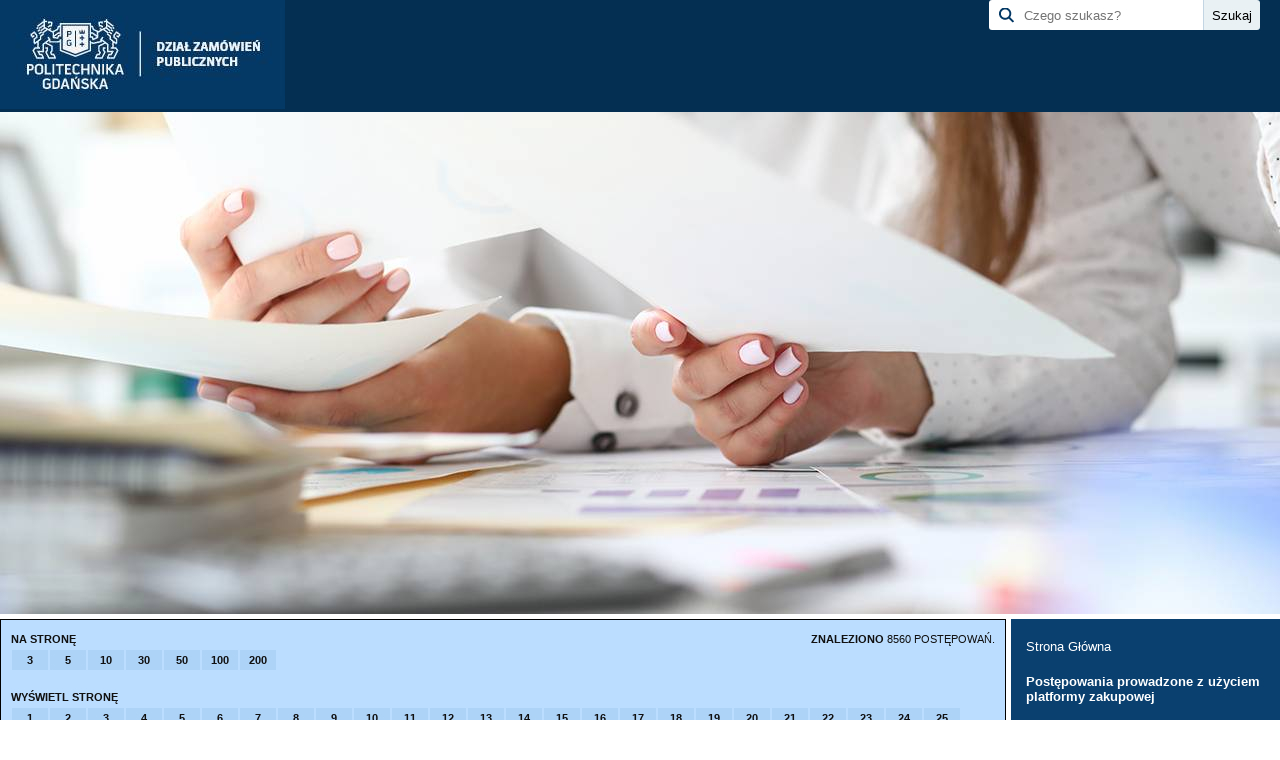

--- FILE ---
content_type: text/html
request_url: https://dzp.pg.edu.pl/?a=a&s=d&dir=DESC&start=165&perpage=3
body_size: 262394
content:

<!DOCTYPE html>
<html xmlns="http://www.w3.org/1999/xhtml" xml:lang="pl" lang="pl">
<head>
    <title>Dział Zamówień Publicznych - Przetargi</title>
    <meta http-equiv="Content-Type" content="text/html; charset=UTF-8" />
    <meta name="title" content="Dział Zamówień Publicznych - Przetargi" />
    <meta name="language" content="pl" />
    <link rel="stylesheet" type="text/css" href="/media/style.css" />
</head>
<body>

    <div id="container">
        <header class="header">
            <div class="row">
                <a href="/">
                    <img class="logo" src="media/images/pg-logo.jpg" alt="logo Dział Zamówień Publicznych" />
                </a>
                <form class="search-form" method="get" action="?a=w">
	<input type="hidden" name="a" value="w" />
	<input class="input input-text" type="text" name="query" placeholder="Czego szukasz?" />
	<input class="input input-submit" type="submit" value="Szukaj" />
</form>            </div>
            <img class="img-fluid" src="media/images/header.jpg" alt="" />
        </header>

        <div class="content-wrapper">
            <main id="MAIN">
                
                <div id="main-content">
                    <div class="filter"><div class="total"><span>Znaleziono</span> 8560 postępowań.</div><div class="iterator"><span>Na stronę</span><a href="?a=a&s=d&dir=DESC&start=0&perpage=3">3</a> <a href="?a=a&s=d&dir=DESC&start=0&perpage=5">5</a> <a href="?a=a&s=d&dir=DESC&start=0&perpage=10">10</a> <a href="?a=a&s=d&dir=DESC&start=0&perpage=30">30</a> <a href="?a=a&s=d&dir=DESC&start=0&perpage=50">50</a> <a href="?a=a&s=d&dir=DESC&start=0&perpage=100">100</a> <a href="?a=a&s=d&dir=DESC&start=0&perpage=200">200</a> </div><div class="pager"><span>Wyświetl stronę</span><a title="1-3" class="page " href="?a=a&s=d&dir=DESC&start=0&perpage=3">1</a> <a title="4-6" class="page " href="?a=a&s=d&dir=DESC&start=3&perpage=3">2</a> <a title="7-9" class="page " href="?a=a&s=d&dir=DESC&start=6&perpage=3">3</a> <a title="10-12" class="page " href="?a=a&s=d&dir=DESC&start=9&perpage=3">4</a> <a title="13-15" class="page " href="?a=a&s=d&dir=DESC&start=12&perpage=3">5</a> <a title="16-18" class="page " href="?a=a&s=d&dir=DESC&start=15&perpage=3">6</a> <a title="19-21" class="page " href="?a=a&s=d&dir=DESC&start=18&perpage=3">7</a> <a title="22-24" class="page " href="?a=a&s=d&dir=DESC&start=21&perpage=3">8</a> <a title="25-27" class="page " href="?a=a&s=d&dir=DESC&start=24&perpage=3">9</a> <a title="28-30" class="page " href="?a=a&s=d&dir=DESC&start=27&perpage=3">10</a> <a title="31-33" class="page " href="?a=a&s=d&dir=DESC&start=30&perpage=3">11</a> <a title="34-36" class="page " href="?a=a&s=d&dir=DESC&start=33&perpage=3">12</a> <a title="37-39" class="page " href="?a=a&s=d&dir=DESC&start=36&perpage=3">13</a> <a title="40-42" class="page " href="?a=a&s=d&dir=DESC&start=39&perpage=3">14</a> <a title="43-45" class="page " href="?a=a&s=d&dir=DESC&start=42&perpage=3">15</a> <a title="46-48" class="page " href="?a=a&s=d&dir=DESC&start=45&perpage=3">16</a> <a title="49-51" class="page " href="?a=a&s=d&dir=DESC&start=48&perpage=3">17</a> <a title="52-54" class="page " href="?a=a&s=d&dir=DESC&start=51&perpage=3">18</a> <a title="55-57" class="page " href="?a=a&s=d&dir=DESC&start=54&perpage=3">19</a> <a title="58-60" class="page " href="?a=a&s=d&dir=DESC&start=57&perpage=3">20</a> <a title="61-63" class="page " href="?a=a&s=d&dir=DESC&start=60&perpage=3">21</a> <a title="64-66" class="page " href="?a=a&s=d&dir=DESC&start=63&perpage=3">22</a> <a title="67-69" class="page " href="?a=a&s=d&dir=DESC&start=66&perpage=3">23</a> <a title="70-72" class="page " href="?a=a&s=d&dir=DESC&start=69&perpage=3">24</a> <a title="73-75" class="page " href="?a=a&s=d&dir=DESC&start=72&perpage=3">25</a> <a title="76-78" class="page " href="?a=a&s=d&dir=DESC&start=75&perpage=3">26</a> <a title="79-81" class="page " href="?a=a&s=d&dir=DESC&start=78&perpage=3">27</a> <a title="82-84" class="page " href="?a=a&s=d&dir=DESC&start=81&perpage=3">28</a> <a title="85-87" class="page " href="?a=a&s=d&dir=DESC&start=84&perpage=3">29</a> <a title="88-90" class="page " href="?a=a&s=d&dir=DESC&start=87&perpage=3">30</a> <a title="91-93" class="page " href="?a=a&s=d&dir=DESC&start=90&perpage=3">31</a> <a title="94-96" class="page " href="?a=a&s=d&dir=DESC&start=93&perpage=3">32</a> <a title="97-99" class="page " href="?a=a&s=d&dir=DESC&start=96&perpage=3">33</a> <a title="100-102" class="page " href="?a=a&s=d&dir=DESC&start=99&perpage=3">34</a> <a title="103-105" class="page " href="?a=a&s=d&dir=DESC&start=102&perpage=3">35</a> <a title="106-108" class="page " href="?a=a&s=d&dir=DESC&start=105&perpage=3">36</a> <a title="109-111" class="page " href="?a=a&s=d&dir=DESC&start=108&perpage=3">37</a> <a title="112-114" class="page " href="?a=a&s=d&dir=DESC&start=111&perpage=3">38</a> <a title="115-117" class="page " href="?a=a&s=d&dir=DESC&start=114&perpage=3">39</a> <a title="118-120" class="page " href="?a=a&s=d&dir=DESC&start=117&perpage=3">40</a> <a title="121-123" class="page " href="?a=a&s=d&dir=DESC&start=120&perpage=3">41</a> <a title="124-126" class="page " href="?a=a&s=d&dir=DESC&start=123&perpage=3">42</a> <a title="127-129" class="page " href="?a=a&s=d&dir=DESC&start=126&perpage=3">43</a> <a title="130-132" class="page " href="?a=a&s=d&dir=DESC&start=129&perpage=3">44</a> <a title="133-135" class="page " href="?a=a&s=d&dir=DESC&start=132&perpage=3">45</a> <a title="136-138" class="page " href="?a=a&s=d&dir=DESC&start=135&perpage=3">46</a> <a title="139-141" class="page " href="?a=a&s=d&dir=DESC&start=138&perpage=3">47</a> <a title="142-144" class="page " href="?a=a&s=d&dir=DESC&start=141&perpage=3">48</a> <a title="145-147" class="page " href="?a=a&s=d&dir=DESC&start=144&perpage=3">49</a> <a title="148-150" class="page " href="?a=a&s=d&dir=DESC&start=147&perpage=3">50</a> <a title="151-153" class="page " href="?a=a&s=d&dir=DESC&start=150&perpage=3">51</a> <a title="154-156" class="page " href="?a=a&s=d&dir=DESC&start=153&perpage=3">52</a> <a title="157-159" class="page " href="?a=a&s=d&dir=DESC&start=156&perpage=3">53</a> <a title="160-162" class="page " href="?a=a&s=d&dir=DESC&start=159&perpage=3">54</a> <a title="163-165" class="page " href="?a=a&s=d&dir=DESC&start=162&perpage=3">55</a> <a title="166-168" class="page active" href="?a=a&s=d&dir=DESC&start=165&perpage=3">56</a> <a title="169-171" class="page " href="?a=a&s=d&dir=DESC&start=168&perpage=3">57</a> <a title="172-174" class="page " href="?a=a&s=d&dir=DESC&start=171&perpage=3">58</a> <a title="175-177" class="page " href="?a=a&s=d&dir=DESC&start=174&perpage=3">59</a> <a title="178-180" class="page " href="?a=a&s=d&dir=DESC&start=177&perpage=3">60</a> <a title="181-183" class="page " href="?a=a&s=d&dir=DESC&start=180&perpage=3">61</a> <a title="184-186" class="page " href="?a=a&s=d&dir=DESC&start=183&perpage=3">62</a> <a title="187-189" class="page " href="?a=a&s=d&dir=DESC&start=186&perpage=3">63</a> <a title="190-192" class="page " href="?a=a&s=d&dir=DESC&start=189&perpage=3">64</a> <a title="193-195" class="page " href="?a=a&s=d&dir=DESC&start=192&perpage=3">65</a> <a title="196-198" class="page " href="?a=a&s=d&dir=DESC&start=195&perpage=3">66</a> <a title="199-201" class="page " href="?a=a&s=d&dir=DESC&start=198&perpage=3">67</a> <a title="202-204" class="page " href="?a=a&s=d&dir=DESC&start=201&perpage=3">68</a> <a title="205-207" class="page " href="?a=a&s=d&dir=DESC&start=204&perpage=3">69</a> <a title="208-210" class="page " href="?a=a&s=d&dir=DESC&start=207&perpage=3">70</a> <a title="211-213" class="page " href="?a=a&s=d&dir=DESC&start=210&perpage=3">71</a> <a title="214-216" class="page " href="?a=a&s=d&dir=DESC&start=213&perpage=3">72</a> <a title="217-219" class="page " href="?a=a&s=d&dir=DESC&start=216&perpage=3">73</a> <a title="220-222" class="page " href="?a=a&s=d&dir=DESC&start=219&perpage=3">74</a> <a title="223-225" class="page " href="?a=a&s=d&dir=DESC&start=222&perpage=3">75</a> <a title="226-228" class="page " href="?a=a&s=d&dir=DESC&start=225&perpage=3">76</a> <a title="229-231" class="page " href="?a=a&s=d&dir=DESC&start=228&perpage=3">77</a> <a title="232-234" class="page " href="?a=a&s=d&dir=DESC&start=231&perpage=3">78</a> <a title="235-237" class="page " href="?a=a&s=d&dir=DESC&start=234&perpage=3">79</a> <a title="238-240" class="page " href="?a=a&s=d&dir=DESC&start=237&perpage=3">80</a> <a title="241-243" class="page " href="?a=a&s=d&dir=DESC&start=240&perpage=3">81</a> <a title="244-246" class="page " href="?a=a&s=d&dir=DESC&start=243&perpage=3">82</a> <a title="247-249" class="page " href="?a=a&s=d&dir=DESC&start=246&perpage=3">83</a> <a title="250-252" class="page " href="?a=a&s=d&dir=DESC&start=249&perpage=3">84</a> <a title="253-255" class="page " href="?a=a&s=d&dir=DESC&start=252&perpage=3">85</a> <a title="256-258" class="page " href="?a=a&s=d&dir=DESC&start=255&perpage=3">86</a> <a title="259-261" class="page " href="?a=a&s=d&dir=DESC&start=258&perpage=3">87</a> <a title="262-264" class="page " href="?a=a&s=d&dir=DESC&start=261&perpage=3">88</a> <a title="265-267" class="page " href="?a=a&s=d&dir=DESC&start=264&perpage=3">89</a> <a title="268-270" class="page " href="?a=a&s=d&dir=DESC&start=267&perpage=3">90</a> <a title="271-273" class="page " href="?a=a&s=d&dir=DESC&start=270&perpage=3">91</a> <a title="274-276" class="page " href="?a=a&s=d&dir=DESC&start=273&perpage=3">92</a> <a title="277-279" class="page " href="?a=a&s=d&dir=DESC&start=276&perpage=3">93</a> <a title="280-282" class="page " href="?a=a&s=d&dir=DESC&start=279&perpage=3">94</a> <a title="283-285" class="page " href="?a=a&s=d&dir=DESC&start=282&perpage=3">95</a> <a title="286-288" class="page " href="?a=a&s=d&dir=DESC&start=285&perpage=3">96</a> <a title="289-291" class="page " href="?a=a&s=d&dir=DESC&start=288&perpage=3">97</a> <a title="292-294" class="page " href="?a=a&s=d&dir=DESC&start=291&perpage=3">98</a> <a title="295-297" class="page " href="?a=a&s=d&dir=DESC&start=294&perpage=3">99</a> <a title="298-300" class="page " href="?a=a&s=d&dir=DESC&start=297&perpage=3">100</a> <a title="301-303" class="page " href="?a=a&s=d&dir=DESC&start=300&perpage=3">101</a> <a title="304-306" class="page " href="?a=a&s=d&dir=DESC&start=303&perpage=3">102</a> <a title="307-309" class="page " href="?a=a&s=d&dir=DESC&start=306&perpage=3">103</a> <a title="310-312" class="page " href="?a=a&s=d&dir=DESC&start=309&perpage=3">104</a> <a title="313-315" class="page " href="?a=a&s=d&dir=DESC&start=312&perpage=3">105</a> <a title="316-318" class="page " href="?a=a&s=d&dir=DESC&start=315&perpage=3">106</a> <a title="319-321" class="page " href="?a=a&s=d&dir=DESC&start=318&perpage=3">107</a> <a title="322-324" class="page " href="?a=a&s=d&dir=DESC&start=321&perpage=3">108</a> <a title="325-327" class="page " href="?a=a&s=d&dir=DESC&start=324&perpage=3">109</a> <a title="328-330" class="page " href="?a=a&s=d&dir=DESC&start=327&perpage=3">110</a> <a title="331-333" class="page " href="?a=a&s=d&dir=DESC&start=330&perpage=3">111</a> <a title="334-336" class="page " href="?a=a&s=d&dir=DESC&start=333&perpage=3">112</a> <a title="337-339" class="page " href="?a=a&s=d&dir=DESC&start=336&perpage=3">113</a> <a title="340-342" class="page " href="?a=a&s=d&dir=DESC&start=339&perpage=3">114</a> <a title="343-345" class="page " href="?a=a&s=d&dir=DESC&start=342&perpage=3">115</a> <a title="346-348" class="page " href="?a=a&s=d&dir=DESC&start=345&perpage=3">116</a> <a title="349-351" class="page " href="?a=a&s=d&dir=DESC&start=348&perpage=3">117</a> <a title="352-354" class="page " href="?a=a&s=d&dir=DESC&start=351&perpage=3">118</a> <a title="355-357" class="page " href="?a=a&s=d&dir=DESC&start=354&perpage=3">119</a> <a title="358-360" class="page " href="?a=a&s=d&dir=DESC&start=357&perpage=3">120</a> <a title="361-363" class="page " href="?a=a&s=d&dir=DESC&start=360&perpage=3">121</a> <a title="364-366" class="page " href="?a=a&s=d&dir=DESC&start=363&perpage=3">122</a> <a title="367-369" class="page " href="?a=a&s=d&dir=DESC&start=366&perpage=3">123</a> <a title="370-372" class="page " href="?a=a&s=d&dir=DESC&start=369&perpage=3">124</a> <a title="373-375" class="page " href="?a=a&s=d&dir=DESC&start=372&perpage=3">125</a> <a title="376-378" class="page " href="?a=a&s=d&dir=DESC&start=375&perpage=3">126</a> <a title="379-381" class="page " href="?a=a&s=d&dir=DESC&start=378&perpage=3">127</a> <a title="382-384" class="page " href="?a=a&s=d&dir=DESC&start=381&perpage=3">128</a> <a title="385-387" class="page " href="?a=a&s=d&dir=DESC&start=384&perpage=3">129</a> <a title="388-390" class="page " href="?a=a&s=d&dir=DESC&start=387&perpage=3">130</a> <a title="391-393" class="page " href="?a=a&s=d&dir=DESC&start=390&perpage=3">131</a> <a title="394-396" class="page " href="?a=a&s=d&dir=DESC&start=393&perpage=3">132</a> <a title="397-399" class="page " href="?a=a&s=d&dir=DESC&start=396&perpage=3">133</a> <a title="400-402" class="page " href="?a=a&s=d&dir=DESC&start=399&perpage=3">134</a> <a title="403-405" class="page " href="?a=a&s=d&dir=DESC&start=402&perpage=3">135</a> <a title="406-408" class="page " href="?a=a&s=d&dir=DESC&start=405&perpage=3">136</a> <a title="409-411" class="page " href="?a=a&s=d&dir=DESC&start=408&perpage=3">137</a> <a title="412-414" class="page " href="?a=a&s=d&dir=DESC&start=411&perpage=3">138</a> <a title="415-417" class="page " href="?a=a&s=d&dir=DESC&start=414&perpage=3">139</a> <a title="418-420" class="page " href="?a=a&s=d&dir=DESC&start=417&perpage=3">140</a> <a title="421-423" class="page " href="?a=a&s=d&dir=DESC&start=420&perpage=3">141</a> <a title="424-426" class="page " href="?a=a&s=d&dir=DESC&start=423&perpage=3">142</a> <a title="427-429" class="page " href="?a=a&s=d&dir=DESC&start=426&perpage=3">143</a> <a title="430-432" class="page " href="?a=a&s=d&dir=DESC&start=429&perpage=3">144</a> <a title="433-435" class="page " href="?a=a&s=d&dir=DESC&start=432&perpage=3">145</a> <a title="436-438" class="page " href="?a=a&s=d&dir=DESC&start=435&perpage=3">146</a> <a title="439-441" class="page " href="?a=a&s=d&dir=DESC&start=438&perpage=3">147</a> <a title="442-444" class="page " href="?a=a&s=d&dir=DESC&start=441&perpage=3">148</a> <a title="445-447" class="page " href="?a=a&s=d&dir=DESC&start=444&perpage=3">149</a> <a title="448-450" class="page " href="?a=a&s=d&dir=DESC&start=447&perpage=3">150</a> <a title="451-453" class="page " href="?a=a&s=d&dir=DESC&start=450&perpage=3">151</a> <a title="454-456" class="page " href="?a=a&s=d&dir=DESC&start=453&perpage=3">152</a> <a title="457-459" class="page " href="?a=a&s=d&dir=DESC&start=456&perpage=3">153</a> <a title="460-462" class="page " href="?a=a&s=d&dir=DESC&start=459&perpage=3">154</a> <a title="463-465" class="page " href="?a=a&s=d&dir=DESC&start=462&perpage=3">155</a> <a title="466-468" class="page " href="?a=a&s=d&dir=DESC&start=465&perpage=3">156</a> <a title="469-471" class="page " href="?a=a&s=d&dir=DESC&start=468&perpage=3">157</a> <a title="472-474" class="page " href="?a=a&s=d&dir=DESC&start=471&perpage=3">158</a> <a title="475-477" class="page " href="?a=a&s=d&dir=DESC&start=474&perpage=3">159</a> <a title="478-480" class="page " href="?a=a&s=d&dir=DESC&start=477&perpage=3">160</a> <a title="481-483" class="page " href="?a=a&s=d&dir=DESC&start=480&perpage=3">161</a> <a title="484-486" class="page " href="?a=a&s=d&dir=DESC&start=483&perpage=3">162</a> <a title="487-489" class="page " href="?a=a&s=d&dir=DESC&start=486&perpage=3">163</a> <a title="490-492" class="page " href="?a=a&s=d&dir=DESC&start=489&perpage=3">164</a> <a title="493-495" class="page " href="?a=a&s=d&dir=DESC&start=492&perpage=3">165</a> <a title="496-498" class="page " href="?a=a&s=d&dir=DESC&start=495&perpage=3">166</a> <a title="499-501" class="page " href="?a=a&s=d&dir=DESC&start=498&perpage=3">167</a> <a title="502-504" class="page " href="?a=a&s=d&dir=DESC&start=501&perpage=3">168</a> <a title="505-507" class="page " href="?a=a&s=d&dir=DESC&start=504&perpage=3">169</a> <a title="508-510" class="page " href="?a=a&s=d&dir=DESC&start=507&perpage=3">170</a> <a title="511-513" class="page " href="?a=a&s=d&dir=DESC&start=510&perpage=3">171</a> <a title="514-516" class="page " href="?a=a&s=d&dir=DESC&start=513&perpage=3">172</a> <a title="517-519" class="page " href="?a=a&s=d&dir=DESC&start=516&perpage=3">173</a> <a title="520-522" class="page " href="?a=a&s=d&dir=DESC&start=519&perpage=3">174</a> <a title="523-525" class="page " href="?a=a&s=d&dir=DESC&start=522&perpage=3">175</a> <a title="526-528" class="page " href="?a=a&s=d&dir=DESC&start=525&perpage=3">176</a> <a title="529-531" class="page " href="?a=a&s=d&dir=DESC&start=528&perpage=3">177</a> <a title="532-534" class="page " href="?a=a&s=d&dir=DESC&start=531&perpage=3">178</a> <a title="535-537" class="page " href="?a=a&s=d&dir=DESC&start=534&perpage=3">179</a> <a title="538-540" class="page " href="?a=a&s=d&dir=DESC&start=537&perpage=3">180</a> <a title="541-543" class="page " href="?a=a&s=d&dir=DESC&start=540&perpage=3">181</a> <a title="544-546" class="page " href="?a=a&s=d&dir=DESC&start=543&perpage=3">182</a> <a title="547-549" class="page " href="?a=a&s=d&dir=DESC&start=546&perpage=3">183</a> <a title="550-552" class="page " href="?a=a&s=d&dir=DESC&start=549&perpage=3">184</a> <a title="553-555" class="page " href="?a=a&s=d&dir=DESC&start=552&perpage=3">185</a> <a title="556-558" class="page " href="?a=a&s=d&dir=DESC&start=555&perpage=3">186</a> <a title="559-561" class="page " href="?a=a&s=d&dir=DESC&start=558&perpage=3">187</a> <a title="562-564" class="page " href="?a=a&s=d&dir=DESC&start=561&perpage=3">188</a> <a title="565-567" class="page " href="?a=a&s=d&dir=DESC&start=564&perpage=3">189</a> <a title="568-570" class="page " href="?a=a&s=d&dir=DESC&start=567&perpage=3">190</a> <a title="571-573" class="page " href="?a=a&s=d&dir=DESC&start=570&perpage=3">191</a> <a title="574-576" class="page " href="?a=a&s=d&dir=DESC&start=573&perpage=3">192</a> <a title="577-579" class="page " href="?a=a&s=d&dir=DESC&start=576&perpage=3">193</a> <a title="580-582" class="page " href="?a=a&s=d&dir=DESC&start=579&perpage=3">194</a> <a title="583-585" class="page " href="?a=a&s=d&dir=DESC&start=582&perpage=3">195</a> <a title="586-588" class="page " href="?a=a&s=d&dir=DESC&start=585&perpage=3">196</a> <a title="589-591" class="page " href="?a=a&s=d&dir=DESC&start=588&perpage=3">197</a> <a title="592-594" class="page " href="?a=a&s=d&dir=DESC&start=591&perpage=3">198</a> <a title="595-597" class="page " href="?a=a&s=d&dir=DESC&start=594&perpage=3">199</a> <a title="598-600" class="page " href="?a=a&s=d&dir=DESC&start=597&perpage=3">200</a> <a title="601-603" class="page " href="?a=a&s=d&dir=DESC&start=600&perpage=3">201</a> <a title="604-606" class="page " href="?a=a&s=d&dir=DESC&start=603&perpage=3">202</a> <a title="607-609" class="page " href="?a=a&s=d&dir=DESC&start=606&perpage=3">203</a> <a title="610-612" class="page " href="?a=a&s=d&dir=DESC&start=609&perpage=3">204</a> <a title="613-615" class="page " href="?a=a&s=d&dir=DESC&start=612&perpage=3">205</a> <a title="616-618" class="page " href="?a=a&s=d&dir=DESC&start=615&perpage=3">206</a> <a title="619-621" class="page " href="?a=a&s=d&dir=DESC&start=618&perpage=3">207</a> <a title="622-624" class="page " href="?a=a&s=d&dir=DESC&start=621&perpage=3">208</a> <a title="625-627" class="page " href="?a=a&s=d&dir=DESC&start=624&perpage=3">209</a> <a title="628-630" class="page " href="?a=a&s=d&dir=DESC&start=627&perpage=3">210</a> <a title="631-633" class="page " href="?a=a&s=d&dir=DESC&start=630&perpage=3">211</a> <a title="634-636" class="page " href="?a=a&s=d&dir=DESC&start=633&perpage=3">212</a> <a title="637-639" class="page " href="?a=a&s=d&dir=DESC&start=636&perpage=3">213</a> <a title="640-642" class="page " href="?a=a&s=d&dir=DESC&start=639&perpage=3">214</a> <a title="643-645" class="page " href="?a=a&s=d&dir=DESC&start=642&perpage=3">215</a> <a title="646-648" class="page " href="?a=a&s=d&dir=DESC&start=645&perpage=3">216</a> <a title="649-651" class="page " href="?a=a&s=d&dir=DESC&start=648&perpage=3">217</a> <a title="652-654" class="page " href="?a=a&s=d&dir=DESC&start=651&perpage=3">218</a> <a title="655-657" class="page " href="?a=a&s=d&dir=DESC&start=654&perpage=3">219</a> <a title="658-660" class="page " href="?a=a&s=d&dir=DESC&start=657&perpage=3">220</a> <a title="661-663" class="page " href="?a=a&s=d&dir=DESC&start=660&perpage=3">221</a> <a title="664-666" class="page " href="?a=a&s=d&dir=DESC&start=663&perpage=3">222</a> <a title="667-669" class="page " href="?a=a&s=d&dir=DESC&start=666&perpage=3">223</a> <a title="670-672" class="page " href="?a=a&s=d&dir=DESC&start=669&perpage=3">224</a> <a title="673-675" class="page " href="?a=a&s=d&dir=DESC&start=672&perpage=3">225</a> <a title="676-678" class="page " href="?a=a&s=d&dir=DESC&start=675&perpage=3">226</a> <a title="679-681" class="page " href="?a=a&s=d&dir=DESC&start=678&perpage=3">227</a> <a title="682-684" class="page " href="?a=a&s=d&dir=DESC&start=681&perpage=3">228</a> <a title="685-687" class="page " href="?a=a&s=d&dir=DESC&start=684&perpage=3">229</a> <a title="688-690" class="page " href="?a=a&s=d&dir=DESC&start=687&perpage=3">230</a> <a title="691-693" class="page " href="?a=a&s=d&dir=DESC&start=690&perpage=3">231</a> <a title="694-696" class="page " href="?a=a&s=d&dir=DESC&start=693&perpage=3">232</a> <a title="697-699" class="page " href="?a=a&s=d&dir=DESC&start=696&perpage=3">233</a> <a title="700-702" class="page " href="?a=a&s=d&dir=DESC&start=699&perpage=3">234</a> <a title="703-705" class="page " href="?a=a&s=d&dir=DESC&start=702&perpage=3">235</a> <a title="706-708" class="page " href="?a=a&s=d&dir=DESC&start=705&perpage=3">236</a> <a title="709-711" class="page " href="?a=a&s=d&dir=DESC&start=708&perpage=3">237</a> <a title="712-714" class="page " href="?a=a&s=d&dir=DESC&start=711&perpage=3">238</a> <a title="715-717" class="page " href="?a=a&s=d&dir=DESC&start=714&perpage=3">239</a> <a title="718-720" class="page " href="?a=a&s=d&dir=DESC&start=717&perpage=3">240</a> <a title="721-723" class="page " href="?a=a&s=d&dir=DESC&start=720&perpage=3">241</a> <a title="724-726" class="page " href="?a=a&s=d&dir=DESC&start=723&perpage=3">242</a> <a title="727-729" class="page " href="?a=a&s=d&dir=DESC&start=726&perpage=3">243</a> <a title="730-732" class="page " href="?a=a&s=d&dir=DESC&start=729&perpage=3">244</a> <a title="733-735" class="page " href="?a=a&s=d&dir=DESC&start=732&perpage=3">245</a> <a title="736-738" class="page " href="?a=a&s=d&dir=DESC&start=735&perpage=3">246</a> <a title="739-741" class="page " href="?a=a&s=d&dir=DESC&start=738&perpage=3">247</a> <a title="742-744" class="page " href="?a=a&s=d&dir=DESC&start=741&perpage=3">248</a> <a title="745-747" class="page " href="?a=a&s=d&dir=DESC&start=744&perpage=3">249</a> <a title="748-750" class="page " href="?a=a&s=d&dir=DESC&start=747&perpage=3">250</a> <a title="751-753" class="page " href="?a=a&s=d&dir=DESC&start=750&perpage=3">251</a> <a title="754-756" class="page " href="?a=a&s=d&dir=DESC&start=753&perpage=3">252</a> <a title="757-759" class="page " href="?a=a&s=d&dir=DESC&start=756&perpage=3">253</a> <a title="760-762" class="page " href="?a=a&s=d&dir=DESC&start=759&perpage=3">254</a> <a title="763-765" class="page " href="?a=a&s=d&dir=DESC&start=762&perpage=3">255</a> <a title="766-768" class="page " href="?a=a&s=d&dir=DESC&start=765&perpage=3">256</a> <a title="769-771" class="page " href="?a=a&s=d&dir=DESC&start=768&perpage=3">257</a> <a title="772-774" class="page " href="?a=a&s=d&dir=DESC&start=771&perpage=3">258</a> <a title="775-777" class="page " href="?a=a&s=d&dir=DESC&start=774&perpage=3">259</a> <a title="778-780" class="page " href="?a=a&s=d&dir=DESC&start=777&perpage=3">260</a> <a title="781-783" class="page " href="?a=a&s=d&dir=DESC&start=780&perpage=3">261</a> <a title="784-786" class="page " href="?a=a&s=d&dir=DESC&start=783&perpage=3">262</a> <a title="787-789" class="page " href="?a=a&s=d&dir=DESC&start=786&perpage=3">263</a> <a title="790-792" class="page " href="?a=a&s=d&dir=DESC&start=789&perpage=3">264</a> <a title="793-795" class="page " href="?a=a&s=d&dir=DESC&start=792&perpage=3">265</a> <a title="796-798" class="page " href="?a=a&s=d&dir=DESC&start=795&perpage=3">266</a> <a title="799-801" class="page " href="?a=a&s=d&dir=DESC&start=798&perpage=3">267</a> <a title="802-804" class="page " href="?a=a&s=d&dir=DESC&start=801&perpage=3">268</a> <a title="805-807" class="page " href="?a=a&s=d&dir=DESC&start=804&perpage=3">269</a> <a title="808-810" class="page " href="?a=a&s=d&dir=DESC&start=807&perpage=3">270</a> <a title="811-813" class="page " href="?a=a&s=d&dir=DESC&start=810&perpage=3">271</a> <a title="814-816" class="page " href="?a=a&s=d&dir=DESC&start=813&perpage=3">272</a> <a title="817-819" class="page " href="?a=a&s=d&dir=DESC&start=816&perpage=3">273</a> <a title="820-822" class="page " href="?a=a&s=d&dir=DESC&start=819&perpage=3">274</a> <a title="823-825" class="page " href="?a=a&s=d&dir=DESC&start=822&perpage=3">275</a> <a title="826-828" class="page " href="?a=a&s=d&dir=DESC&start=825&perpage=3">276</a> <a title="829-831" class="page " href="?a=a&s=d&dir=DESC&start=828&perpage=3">277</a> <a title="832-834" class="page " href="?a=a&s=d&dir=DESC&start=831&perpage=3">278</a> <a title="835-837" class="page " href="?a=a&s=d&dir=DESC&start=834&perpage=3">279</a> <a title="838-840" class="page " href="?a=a&s=d&dir=DESC&start=837&perpage=3">280</a> <a title="841-843" class="page " href="?a=a&s=d&dir=DESC&start=840&perpage=3">281</a> <a title="844-846" class="page " href="?a=a&s=d&dir=DESC&start=843&perpage=3">282</a> <a title="847-849" class="page " href="?a=a&s=d&dir=DESC&start=846&perpage=3">283</a> <a title="850-852" class="page " href="?a=a&s=d&dir=DESC&start=849&perpage=3">284</a> <a title="853-855" class="page " href="?a=a&s=d&dir=DESC&start=852&perpage=3">285</a> <a title="856-858" class="page " href="?a=a&s=d&dir=DESC&start=855&perpage=3">286</a> <a title="859-861" class="page " href="?a=a&s=d&dir=DESC&start=858&perpage=3">287</a> <a title="862-864" class="page " href="?a=a&s=d&dir=DESC&start=861&perpage=3">288</a> <a title="865-867" class="page " href="?a=a&s=d&dir=DESC&start=864&perpage=3">289</a> <a title="868-870" class="page " href="?a=a&s=d&dir=DESC&start=867&perpage=3">290</a> <a title="871-873" class="page " href="?a=a&s=d&dir=DESC&start=870&perpage=3">291</a> <a title="874-876" class="page " href="?a=a&s=d&dir=DESC&start=873&perpage=3">292</a> <a title="877-879" class="page " href="?a=a&s=d&dir=DESC&start=876&perpage=3">293</a> <a title="880-882" class="page " href="?a=a&s=d&dir=DESC&start=879&perpage=3">294</a> <a title="883-885" class="page " href="?a=a&s=d&dir=DESC&start=882&perpage=3">295</a> <a title="886-888" class="page " href="?a=a&s=d&dir=DESC&start=885&perpage=3">296</a> <a title="889-891" class="page " href="?a=a&s=d&dir=DESC&start=888&perpage=3">297</a> <a title="892-894" class="page " href="?a=a&s=d&dir=DESC&start=891&perpage=3">298</a> <a title="895-897" class="page " href="?a=a&s=d&dir=DESC&start=894&perpage=3">299</a> <a title="898-900" class="page " href="?a=a&s=d&dir=DESC&start=897&perpage=3">300</a> <a title="901-903" class="page " href="?a=a&s=d&dir=DESC&start=900&perpage=3">301</a> <a title="904-906" class="page " href="?a=a&s=d&dir=DESC&start=903&perpage=3">302</a> <a title="907-909" class="page " href="?a=a&s=d&dir=DESC&start=906&perpage=3">303</a> <a title="910-912" class="page " href="?a=a&s=d&dir=DESC&start=909&perpage=3">304</a> <a title="913-915" class="page " href="?a=a&s=d&dir=DESC&start=912&perpage=3">305</a> <a title="916-918" class="page " href="?a=a&s=d&dir=DESC&start=915&perpage=3">306</a> <a title="919-921" class="page " href="?a=a&s=d&dir=DESC&start=918&perpage=3">307</a> <a title="922-924" class="page " href="?a=a&s=d&dir=DESC&start=921&perpage=3">308</a> <a title="925-927" class="page " href="?a=a&s=d&dir=DESC&start=924&perpage=3">309</a> <a title="928-930" class="page " href="?a=a&s=d&dir=DESC&start=927&perpage=3">310</a> <a title="931-933" class="page " href="?a=a&s=d&dir=DESC&start=930&perpage=3">311</a> <a title="934-936" class="page " href="?a=a&s=d&dir=DESC&start=933&perpage=3">312</a> <a title="937-939" class="page " href="?a=a&s=d&dir=DESC&start=936&perpage=3">313</a> <a title="940-942" class="page " href="?a=a&s=d&dir=DESC&start=939&perpage=3">314</a> <a title="943-945" class="page " href="?a=a&s=d&dir=DESC&start=942&perpage=3">315</a> <a title="946-948" class="page " href="?a=a&s=d&dir=DESC&start=945&perpage=3">316</a> <a title="949-951" class="page " href="?a=a&s=d&dir=DESC&start=948&perpage=3">317</a> <a title="952-954" class="page " href="?a=a&s=d&dir=DESC&start=951&perpage=3">318</a> <a title="955-957" class="page " href="?a=a&s=d&dir=DESC&start=954&perpage=3">319</a> <a title="958-960" class="page " href="?a=a&s=d&dir=DESC&start=957&perpage=3">320</a> <a title="961-963" class="page " href="?a=a&s=d&dir=DESC&start=960&perpage=3">321</a> <a title="964-966" class="page " href="?a=a&s=d&dir=DESC&start=963&perpage=3">322</a> <a title="967-969" class="page " href="?a=a&s=d&dir=DESC&start=966&perpage=3">323</a> <a title="970-972" class="page " href="?a=a&s=d&dir=DESC&start=969&perpage=3">324</a> <a title="973-975" class="page " href="?a=a&s=d&dir=DESC&start=972&perpage=3">325</a> <a title="976-978" class="page " href="?a=a&s=d&dir=DESC&start=975&perpage=3">326</a> <a title="979-981" class="page " href="?a=a&s=d&dir=DESC&start=978&perpage=3">327</a> <a title="982-984" class="page " href="?a=a&s=d&dir=DESC&start=981&perpage=3">328</a> <a title="985-987" class="page " href="?a=a&s=d&dir=DESC&start=984&perpage=3">329</a> <a title="988-990" class="page " href="?a=a&s=d&dir=DESC&start=987&perpage=3">330</a> <a title="991-993" class="page " href="?a=a&s=d&dir=DESC&start=990&perpage=3">331</a> <a title="994-996" class="page " href="?a=a&s=d&dir=DESC&start=993&perpage=3">332</a> <a title="997-999" class="page " href="?a=a&s=d&dir=DESC&start=996&perpage=3">333</a> <a title="1000-1002" class="page " href="?a=a&s=d&dir=DESC&start=999&perpage=3">334</a> <a title="1003-1005" class="page " href="?a=a&s=d&dir=DESC&start=1002&perpage=3">335</a> <a title="1006-1008" class="page " href="?a=a&s=d&dir=DESC&start=1005&perpage=3">336</a> <a title="1009-1011" class="page " href="?a=a&s=d&dir=DESC&start=1008&perpage=3">337</a> <a title="1012-1014" class="page " href="?a=a&s=d&dir=DESC&start=1011&perpage=3">338</a> <a title="1015-1017" class="page " href="?a=a&s=d&dir=DESC&start=1014&perpage=3">339</a> <a title="1018-1020" class="page " href="?a=a&s=d&dir=DESC&start=1017&perpage=3">340</a> <a title="1021-1023" class="page " href="?a=a&s=d&dir=DESC&start=1020&perpage=3">341</a> <a title="1024-1026" class="page " href="?a=a&s=d&dir=DESC&start=1023&perpage=3">342</a> <a title="1027-1029" class="page " href="?a=a&s=d&dir=DESC&start=1026&perpage=3">343</a> <a title="1030-1032" class="page " href="?a=a&s=d&dir=DESC&start=1029&perpage=3">344</a> <a title="1033-1035" class="page " href="?a=a&s=d&dir=DESC&start=1032&perpage=3">345</a> <a title="1036-1038" class="page " href="?a=a&s=d&dir=DESC&start=1035&perpage=3">346</a> <a title="1039-1041" class="page " href="?a=a&s=d&dir=DESC&start=1038&perpage=3">347</a> <a title="1042-1044" class="page " href="?a=a&s=d&dir=DESC&start=1041&perpage=3">348</a> <a title="1045-1047" class="page " href="?a=a&s=d&dir=DESC&start=1044&perpage=3">349</a> <a title="1048-1050" class="page " href="?a=a&s=d&dir=DESC&start=1047&perpage=3">350</a> <a title="1051-1053" class="page " href="?a=a&s=d&dir=DESC&start=1050&perpage=3">351</a> <a title="1054-1056" class="page " href="?a=a&s=d&dir=DESC&start=1053&perpage=3">352</a> <a title="1057-1059" class="page " href="?a=a&s=d&dir=DESC&start=1056&perpage=3">353</a> <a title="1060-1062" class="page " href="?a=a&s=d&dir=DESC&start=1059&perpage=3">354</a> <a title="1063-1065" class="page " href="?a=a&s=d&dir=DESC&start=1062&perpage=3">355</a> <a title="1066-1068" class="page " href="?a=a&s=d&dir=DESC&start=1065&perpage=3">356</a> <a title="1069-1071" class="page " href="?a=a&s=d&dir=DESC&start=1068&perpage=3">357</a> <a title="1072-1074" class="page " href="?a=a&s=d&dir=DESC&start=1071&perpage=3">358</a> <a title="1075-1077" class="page " href="?a=a&s=d&dir=DESC&start=1074&perpage=3">359</a> <a title="1078-1080" class="page " href="?a=a&s=d&dir=DESC&start=1077&perpage=3">360</a> <a title="1081-1083" class="page " href="?a=a&s=d&dir=DESC&start=1080&perpage=3">361</a> <a title="1084-1086" class="page " href="?a=a&s=d&dir=DESC&start=1083&perpage=3">362</a> <a title="1087-1089" class="page " href="?a=a&s=d&dir=DESC&start=1086&perpage=3">363</a> <a title="1090-1092" class="page " href="?a=a&s=d&dir=DESC&start=1089&perpage=3">364</a> <a title="1093-1095" class="page " href="?a=a&s=d&dir=DESC&start=1092&perpage=3">365</a> <a title="1096-1098" class="page " href="?a=a&s=d&dir=DESC&start=1095&perpage=3">366</a> <a title="1099-1101" class="page " href="?a=a&s=d&dir=DESC&start=1098&perpage=3">367</a> <a title="1102-1104" class="page " href="?a=a&s=d&dir=DESC&start=1101&perpage=3">368</a> <a title="1105-1107" class="page " href="?a=a&s=d&dir=DESC&start=1104&perpage=3">369</a> <a title="1108-1110" class="page " href="?a=a&s=d&dir=DESC&start=1107&perpage=3">370</a> <a title="1111-1113" class="page " href="?a=a&s=d&dir=DESC&start=1110&perpage=3">371</a> <a title="1114-1116" class="page " href="?a=a&s=d&dir=DESC&start=1113&perpage=3">372</a> <a title="1117-1119" class="page " href="?a=a&s=d&dir=DESC&start=1116&perpage=3">373</a> <a title="1120-1122" class="page " href="?a=a&s=d&dir=DESC&start=1119&perpage=3">374</a> <a title="1123-1125" class="page " href="?a=a&s=d&dir=DESC&start=1122&perpage=3">375</a> <a title="1126-1128" class="page " href="?a=a&s=d&dir=DESC&start=1125&perpage=3">376</a> <a title="1129-1131" class="page " href="?a=a&s=d&dir=DESC&start=1128&perpage=3">377</a> <a title="1132-1134" class="page " href="?a=a&s=d&dir=DESC&start=1131&perpage=3">378</a> <a title="1135-1137" class="page " href="?a=a&s=d&dir=DESC&start=1134&perpage=3">379</a> <a title="1138-1140" class="page " href="?a=a&s=d&dir=DESC&start=1137&perpage=3">380</a> <a title="1141-1143" class="page " href="?a=a&s=d&dir=DESC&start=1140&perpage=3">381</a> <a title="1144-1146" class="page " href="?a=a&s=d&dir=DESC&start=1143&perpage=3">382</a> <a title="1147-1149" class="page " href="?a=a&s=d&dir=DESC&start=1146&perpage=3">383</a> <a title="1150-1152" class="page " href="?a=a&s=d&dir=DESC&start=1149&perpage=3">384</a> <a title="1153-1155" class="page " href="?a=a&s=d&dir=DESC&start=1152&perpage=3">385</a> <a title="1156-1158" class="page " href="?a=a&s=d&dir=DESC&start=1155&perpage=3">386</a> <a title="1159-1161" class="page " href="?a=a&s=d&dir=DESC&start=1158&perpage=3">387</a> <a title="1162-1164" class="page " href="?a=a&s=d&dir=DESC&start=1161&perpage=3">388</a> <a title="1165-1167" class="page " href="?a=a&s=d&dir=DESC&start=1164&perpage=3">389</a> <a title="1168-1170" class="page " href="?a=a&s=d&dir=DESC&start=1167&perpage=3">390</a> <a title="1171-1173" class="page " href="?a=a&s=d&dir=DESC&start=1170&perpage=3">391</a> <a title="1174-1176" class="page " href="?a=a&s=d&dir=DESC&start=1173&perpage=3">392</a> <a title="1177-1179" class="page " href="?a=a&s=d&dir=DESC&start=1176&perpage=3">393</a> <a title="1180-1182" class="page " href="?a=a&s=d&dir=DESC&start=1179&perpage=3">394</a> <a title="1183-1185" class="page " href="?a=a&s=d&dir=DESC&start=1182&perpage=3">395</a> <a title="1186-1188" class="page " href="?a=a&s=d&dir=DESC&start=1185&perpage=3">396</a> <a title="1189-1191" class="page " href="?a=a&s=d&dir=DESC&start=1188&perpage=3">397</a> <a title="1192-1194" class="page " href="?a=a&s=d&dir=DESC&start=1191&perpage=3">398</a> <a title="1195-1197" class="page " href="?a=a&s=d&dir=DESC&start=1194&perpage=3">399</a> <a title="1198-1200" class="page " href="?a=a&s=d&dir=DESC&start=1197&perpage=3">400</a> <a title="1201-1203" class="page " href="?a=a&s=d&dir=DESC&start=1200&perpage=3">401</a> <a title="1204-1206" class="page " href="?a=a&s=d&dir=DESC&start=1203&perpage=3">402</a> <a title="1207-1209" class="page " href="?a=a&s=d&dir=DESC&start=1206&perpage=3">403</a> <a title="1210-1212" class="page " href="?a=a&s=d&dir=DESC&start=1209&perpage=3">404</a> <a title="1213-1215" class="page " href="?a=a&s=d&dir=DESC&start=1212&perpage=3">405</a> <a title="1216-1218" class="page " href="?a=a&s=d&dir=DESC&start=1215&perpage=3">406</a> <a title="1219-1221" class="page " href="?a=a&s=d&dir=DESC&start=1218&perpage=3">407</a> <a title="1222-1224" class="page " href="?a=a&s=d&dir=DESC&start=1221&perpage=3">408</a> <a title="1225-1227" class="page " href="?a=a&s=d&dir=DESC&start=1224&perpage=3">409</a> <a title="1228-1230" class="page " href="?a=a&s=d&dir=DESC&start=1227&perpage=3">410</a> <a title="1231-1233" class="page " href="?a=a&s=d&dir=DESC&start=1230&perpage=3">411</a> <a title="1234-1236" class="page " href="?a=a&s=d&dir=DESC&start=1233&perpage=3">412</a> <a title="1237-1239" class="page " href="?a=a&s=d&dir=DESC&start=1236&perpage=3">413</a> <a title="1240-1242" class="page " href="?a=a&s=d&dir=DESC&start=1239&perpage=3">414</a> <a title="1243-1245" class="page " href="?a=a&s=d&dir=DESC&start=1242&perpage=3">415</a> <a title="1246-1248" class="page " href="?a=a&s=d&dir=DESC&start=1245&perpage=3">416</a> <a title="1249-1251" class="page " href="?a=a&s=d&dir=DESC&start=1248&perpage=3">417</a> <a title="1252-1254" class="page " href="?a=a&s=d&dir=DESC&start=1251&perpage=3">418</a> <a title="1255-1257" class="page " href="?a=a&s=d&dir=DESC&start=1254&perpage=3">419</a> <a title="1258-1260" class="page " href="?a=a&s=d&dir=DESC&start=1257&perpage=3">420</a> <a title="1261-1263" class="page " href="?a=a&s=d&dir=DESC&start=1260&perpage=3">421</a> <a title="1264-1266" class="page " href="?a=a&s=d&dir=DESC&start=1263&perpage=3">422</a> <a title="1267-1269" class="page " href="?a=a&s=d&dir=DESC&start=1266&perpage=3">423</a> <a title="1270-1272" class="page " href="?a=a&s=d&dir=DESC&start=1269&perpage=3">424</a> <a title="1273-1275" class="page " href="?a=a&s=d&dir=DESC&start=1272&perpage=3">425</a> <a title="1276-1278" class="page " href="?a=a&s=d&dir=DESC&start=1275&perpage=3">426</a> <a title="1279-1281" class="page " href="?a=a&s=d&dir=DESC&start=1278&perpage=3">427</a> <a title="1282-1284" class="page " href="?a=a&s=d&dir=DESC&start=1281&perpage=3">428</a> <a title="1285-1287" class="page " href="?a=a&s=d&dir=DESC&start=1284&perpage=3">429</a> <a title="1288-1290" class="page " href="?a=a&s=d&dir=DESC&start=1287&perpage=3">430</a> <a title="1291-1293" class="page " href="?a=a&s=d&dir=DESC&start=1290&perpage=3">431</a> <a title="1294-1296" class="page " href="?a=a&s=d&dir=DESC&start=1293&perpage=3">432</a> <a title="1297-1299" class="page " href="?a=a&s=d&dir=DESC&start=1296&perpage=3">433</a> <a title="1300-1302" class="page " href="?a=a&s=d&dir=DESC&start=1299&perpage=3">434</a> <a title="1303-1305" class="page " href="?a=a&s=d&dir=DESC&start=1302&perpage=3">435</a> <a title="1306-1308" class="page " href="?a=a&s=d&dir=DESC&start=1305&perpage=3">436</a> <a title="1309-1311" class="page " href="?a=a&s=d&dir=DESC&start=1308&perpage=3">437</a> <a title="1312-1314" class="page " href="?a=a&s=d&dir=DESC&start=1311&perpage=3">438</a> <a title="1315-1317" class="page " href="?a=a&s=d&dir=DESC&start=1314&perpage=3">439</a> <a title="1318-1320" class="page " href="?a=a&s=d&dir=DESC&start=1317&perpage=3">440</a> <a title="1321-1323" class="page " href="?a=a&s=d&dir=DESC&start=1320&perpage=3">441</a> <a title="1324-1326" class="page " href="?a=a&s=d&dir=DESC&start=1323&perpage=3">442</a> <a title="1327-1329" class="page " href="?a=a&s=d&dir=DESC&start=1326&perpage=3">443</a> <a title="1330-1332" class="page " href="?a=a&s=d&dir=DESC&start=1329&perpage=3">444</a> <a title="1333-1335" class="page " href="?a=a&s=d&dir=DESC&start=1332&perpage=3">445</a> <a title="1336-1338" class="page " href="?a=a&s=d&dir=DESC&start=1335&perpage=3">446</a> <a title="1339-1341" class="page " href="?a=a&s=d&dir=DESC&start=1338&perpage=3">447</a> <a title="1342-1344" class="page " href="?a=a&s=d&dir=DESC&start=1341&perpage=3">448</a> <a title="1345-1347" class="page " href="?a=a&s=d&dir=DESC&start=1344&perpage=3">449</a> <a title="1348-1350" class="page " href="?a=a&s=d&dir=DESC&start=1347&perpage=3">450</a> <a title="1351-1353" class="page " href="?a=a&s=d&dir=DESC&start=1350&perpage=3">451</a> <a title="1354-1356" class="page " href="?a=a&s=d&dir=DESC&start=1353&perpage=3">452</a> <a title="1357-1359" class="page " href="?a=a&s=d&dir=DESC&start=1356&perpage=3">453</a> <a title="1360-1362" class="page " href="?a=a&s=d&dir=DESC&start=1359&perpage=3">454</a> <a title="1363-1365" class="page " href="?a=a&s=d&dir=DESC&start=1362&perpage=3">455</a> <a title="1366-1368" class="page " href="?a=a&s=d&dir=DESC&start=1365&perpage=3">456</a> <a title="1369-1371" class="page " href="?a=a&s=d&dir=DESC&start=1368&perpage=3">457</a> <a title="1372-1374" class="page " href="?a=a&s=d&dir=DESC&start=1371&perpage=3">458</a> <a title="1375-1377" class="page " href="?a=a&s=d&dir=DESC&start=1374&perpage=3">459</a> <a title="1378-1380" class="page " href="?a=a&s=d&dir=DESC&start=1377&perpage=3">460</a> <a title="1381-1383" class="page " href="?a=a&s=d&dir=DESC&start=1380&perpage=3">461</a> <a title="1384-1386" class="page " href="?a=a&s=d&dir=DESC&start=1383&perpage=3">462</a> <a title="1387-1389" class="page " href="?a=a&s=d&dir=DESC&start=1386&perpage=3">463</a> <a title="1390-1392" class="page " href="?a=a&s=d&dir=DESC&start=1389&perpage=3">464</a> <a title="1393-1395" class="page " href="?a=a&s=d&dir=DESC&start=1392&perpage=3">465</a> <a title="1396-1398" class="page " href="?a=a&s=d&dir=DESC&start=1395&perpage=3">466</a> <a title="1399-1401" class="page " href="?a=a&s=d&dir=DESC&start=1398&perpage=3">467</a> <a title="1402-1404" class="page " href="?a=a&s=d&dir=DESC&start=1401&perpage=3">468</a> <a title="1405-1407" class="page " href="?a=a&s=d&dir=DESC&start=1404&perpage=3">469</a> <a title="1408-1410" class="page " href="?a=a&s=d&dir=DESC&start=1407&perpage=3">470</a> <a title="1411-1413" class="page " href="?a=a&s=d&dir=DESC&start=1410&perpage=3">471</a> <a title="1414-1416" class="page " href="?a=a&s=d&dir=DESC&start=1413&perpage=3">472</a> <a title="1417-1419" class="page " href="?a=a&s=d&dir=DESC&start=1416&perpage=3">473</a> <a title="1420-1422" class="page " href="?a=a&s=d&dir=DESC&start=1419&perpage=3">474</a> <a title="1423-1425" class="page " href="?a=a&s=d&dir=DESC&start=1422&perpage=3">475</a> <a title="1426-1428" class="page " href="?a=a&s=d&dir=DESC&start=1425&perpage=3">476</a> <a title="1429-1431" class="page " href="?a=a&s=d&dir=DESC&start=1428&perpage=3">477</a> <a title="1432-1434" class="page " href="?a=a&s=d&dir=DESC&start=1431&perpage=3">478</a> <a title="1435-1437" class="page " href="?a=a&s=d&dir=DESC&start=1434&perpage=3">479</a> <a title="1438-1440" class="page " href="?a=a&s=d&dir=DESC&start=1437&perpage=3">480</a> <a title="1441-1443" class="page " href="?a=a&s=d&dir=DESC&start=1440&perpage=3">481</a> <a title="1444-1446" class="page " href="?a=a&s=d&dir=DESC&start=1443&perpage=3">482</a> <a title="1447-1449" class="page " href="?a=a&s=d&dir=DESC&start=1446&perpage=3">483</a> <a title="1450-1452" class="page " href="?a=a&s=d&dir=DESC&start=1449&perpage=3">484</a> <a title="1453-1455" class="page " href="?a=a&s=d&dir=DESC&start=1452&perpage=3">485</a> <a title="1456-1458" class="page " href="?a=a&s=d&dir=DESC&start=1455&perpage=3">486</a> <a title="1459-1461" class="page " href="?a=a&s=d&dir=DESC&start=1458&perpage=3">487</a> <a title="1462-1464" class="page " href="?a=a&s=d&dir=DESC&start=1461&perpage=3">488</a> <a title="1465-1467" class="page " href="?a=a&s=d&dir=DESC&start=1464&perpage=3">489</a> <a title="1468-1470" class="page " href="?a=a&s=d&dir=DESC&start=1467&perpage=3">490</a> <a title="1471-1473" class="page " href="?a=a&s=d&dir=DESC&start=1470&perpage=3">491</a> <a title="1474-1476" class="page " href="?a=a&s=d&dir=DESC&start=1473&perpage=3">492</a> <a title="1477-1479" class="page " href="?a=a&s=d&dir=DESC&start=1476&perpage=3">493</a> <a title="1480-1482" class="page " href="?a=a&s=d&dir=DESC&start=1479&perpage=3">494</a> <a title="1483-1485" class="page " href="?a=a&s=d&dir=DESC&start=1482&perpage=3">495</a> <a title="1486-1488" class="page " href="?a=a&s=d&dir=DESC&start=1485&perpage=3">496</a> <a title="1489-1491" class="page " href="?a=a&s=d&dir=DESC&start=1488&perpage=3">497</a> <a title="1492-1494" class="page " href="?a=a&s=d&dir=DESC&start=1491&perpage=3">498</a> <a title="1495-1497" class="page " href="?a=a&s=d&dir=DESC&start=1494&perpage=3">499</a> <a title="1498-1500" class="page " href="?a=a&s=d&dir=DESC&start=1497&perpage=3">500</a> <a title="1501-1503" class="page " href="?a=a&s=d&dir=DESC&start=1500&perpage=3">501</a> <a title="1504-1506" class="page " href="?a=a&s=d&dir=DESC&start=1503&perpage=3">502</a> <a title="1507-1509" class="page " href="?a=a&s=d&dir=DESC&start=1506&perpage=3">503</a> <a title="1510-1512" class="page " href="?a=a&s=d&dir=DESC&start=1509&perpage=3">504</a> <a title="1513-1515" class="page " href="?a=a&s=d&dir=DESC&start=1512&perpage=3">505</a> <a title="1516-1518" class="page " href="?a=a&s=d&dir=DESC&start=1515&perpage=3">506</a> <a title="1519-1521" class="page " href="?a=a&s=d&dir=DESC&start=1518&perpage=3">507</a> <a title="1522-1524" class="page " href="?a=a&s=d&dir=DESC&start=1521&perpage=3">508</a> <a title="1525-1527" class="page " href="?a=a&s=d&dir=DESC&start=1524&perpage=3">509</a> <a title="1528-1530" class="page " href="?a=a&s=d&dir=DESC&start=1527&perpage=3">510</a> <a title="1531-1533" class="page " href="?a=a&s=d&dir=DESC&start=1530&perpage=3">511</a> <a title="1534-1536" class="page " href="?a=a&s=d&dir=DESC&start=1533&perpage=3">512</a> <a title="1537-1539" class="page " href="?a=a&s=d&dir=DESC&start=1536&perpage=3">513</a> <a title="1540-1542" class="page " href="?a=a&s=d&dir=DESC&start=1539&perpage=3">514</a> <a title="1543-1545" class="page " href="?a=a&s=d&dir=DESC&start=1542&perpage=3">515</a> <a title="1546-1548" class="page " href="?a=a&s=d&dir=DESC&start=1545&perpage=3">516</a> <a title="1549-1551" class="page " href="?a=a&s=d&dir=DESC&start=1548&perpage=3">517</a> <a title="1552-1554" class="page " href="?a=a&s=d&dir=DESC&start=1551&perpage=3">518</a> <a title="1555-1557" class="page " href="?a=a&s=d&dir=DESC&start=1554&perpage=3">519</a> <a title="1558-1560" class="page " href="?a=a&s=d&dir=DESC&start=1557&perpage=3">520</a> <a title="1561-1563" class="page " href="?a=a&s=d&dir=DESC&start=1560&perpage=3">521</a> <a title="1564-1566" class="page " href="?a=a&s=d&dir=DESC&start=1563&perpage=3">522</a> <a title="1567-1569" class="page " href="?a=a&s=d&dir=DESC&start=1566&perpage=3">523</a> <a title="1570-1572" class="page " href="?a=a&s=d&dir=DESC&start=1569&perpage=3">524</a> <a title="1573-1575" class="page " href="?a=a&s=d&dir=DESC&start=1572&perpage=3">525</a> <a title="1576-1578" class="page " href="?a=a&s=d&dir=DESC&start=1575&perpage=3">526</a> <a title="1579-1581" class="page " href="?a=a&s=d&dir=DESC&start=1578&perpage=3">527</a> <a title="1582-1584" class="page " href="?a=a&s=d&dir=DESC&start=1581&perpage=3">528</a> <a title="1585-1587" class="page " href="?a=a&s=d&dir=DESC&start=1584&perpage=3">529</a> <a title="1588-1590" class="page " href="?a=a&s=d&dir=DESC&start=1587&perpage=3">530</a> <a title="1591-1593" class="page " href="?a=a&s=d&dir=DESC&start=1590&perpage=3">531</a> <a title="1594-1596" class="page " href="?a=a&s=d&dir=DESC&start=1593&perpage=3">532</a> <a title="1597-1599" class="page " href="?a=a&s=d&dir=DESC&start=1596&perpage=3">533</a> <a title="1600-1602" class="page " href="?a=a&s=d&dir=DESC&start=1599&perpage=3">534</a> <a title="1603-1605" class="page " href="?a=a&s=d&dir=DESC&start=1602&perpage=3">535</a> <a title="1606-1608" class="page " href="?a=a&s=d&dir=DESC&start=1605&perpage=3">536</a> <a title="1609-1611" class="page " href="?a=a&s=d&dir=DESC&start=1608&perpage=3">537</a> <a title="1612-1614" class="page " href="?a=a&s=d&dir=DESC&start=1611&perpage=3">538</a> <a title="1615-1617" class="page " href="?a=a&s=d&dir=DESC&start=1614&perpage=3">539</a> <a title="1618-1620" class="page " href="?a=a&s=d&dir=DESC&start=1617&perpage=3">540</a> <a title="1621-1623" class="page " href="?a=a&s=d&dir=DESC&start=1620&perpage=3">541</a> <a title="1624-1626" class="page " href="?a=a&s=d&dir=DESC&start=1623&perpage=3">542</a> <a title="1627-1629" class="page " href="?a=a&s=d&dir=DESC&start=1626&perpage=3">543</a> <a title="1630-1632" class="page " href="?a=a&s=d&dir=DESC&start=1629&perpage=3">544</a> <a title="1633-1635" class="page " href="?a=a&s=d&dir=DESC&start=1632&perpage=3">545</a> <a title="1636-1638" class="page " href="?a=a&s=d&dir=DESC&start=1635&perpage=3">546</a> <a title="1639-1641" class="page " href="?a=a&s=d&dir=DESC&start=1638&perpage=3">547</a> <a title="1642-1644" class="page " href="?a=a&s=d&dir=DESC&start=1641&perpage=3">548</a> <a title="1645-1647" class="page " href="?a=a&s=d&dir=DESC&start=1644&perpage=3">549</a> <a title="1648-1650" class="page " href="?a=a&s=d&dir=DESC&start=1647&perpage=3">550</a> <a title="1651-1653" class="page " href="?a=a&s=d&dir=DESC&start=1650&perpage=3">551</a> <a title="1654-1656" class="page " href="?a=a&s=d&dir=DESC&start=1653&perpage=3">552</a> <a title="1657-1659" class="page " href="?a=a&s=d&dir=DESC&start=1656&perpage=3">553</a> <a title="1660-1662" class="page " href="?a=a&s=d&dir=DESC&start=1659&perpage=3">554</a> <a title="1663-1665" class="page " href="?a=a&s=d&dir=DESC&start=1662&perpage=3">555</a> <a title="1666-1668" class="page " href="?a=a&s=d&dir=DESC&start=1665&perpage=3">556</a> <a title="1669-1671" class="page " href="?a=a&s=d&dir=DESC&start=1668&perpage=3">557</a> <a title="1672-1674" class="page " href="?a=a&s=d&dir=DESC&start=1671&perpage=3">558</a> <a title="1675-1677" class="page " href="?a=a&s=d&dir=DESC&start=1674&perpage=3">559</a> <a title="1678-1680" class="page " href="?a=a&s=d&dir=DESC&start=1677&perpage=3">560</a> <a title="1681-1683" class="page " href="?a=a&s=d&dir=DESC&start=1680&perpage=3">561</a> <a title="1684-1686" class="page " href="?a=a&s=d&dir=DESC&start=1683&perpage=3">562</a> <a title="1687-1689" class="page " href="?a=a&s=d&dir=DESC&start=1686&perpage=3">563</a> <a title="1690-1692" class="page " href="?a=a&s=d&dir=DESC&start=1689&perpage=3">564</a> <a title="1693-1695" class="page " href="?a=a&s=d&dir=DESC&start=1692&perpage=3">565</a> <a title="1696-1698" class="page " href="?a=a&s=d&dir=DESC&start=1695&perpage=3">566</a> <a title="1699-1701" class="page " href="?a=a&s=d&dir=DESC&start=1698&perpage=3">567</a> <a title="1702-1704" class="page " href="?a=a&s=d&dir=DESC&start=1701&perpage=3">568</a> <a title="1705-1707" class="page " href="?a=a&s=d&dir=DESC&start=1704&perpage=3">569</a> <a title="1708-1710" class="page " href="?a=a&s=d&dir=DESC&start=1707&perpage=3">570</a> <a title="1711-1713" class="page " href="?a=a&s=d&dir=DESC&start=1710&perpage=3">571</a> <a title="1714-1716" class="page " href="?a=a&s=d&dir=DESC&start=1713&perpage=3">572</a> <a title="1717-1719" class="page " href="?a=a&s=d&dir=DESC&start=1716&perpage=3">573</a> <a title="1720-1722" class="page " href="?a=a&s=d&dir=DESC&start=1719&perpage=3">574</a> <a title="1723-1725" class="page " href="?a=a&s=d&dir=DESC&start=1722&perpage=3">575</a> <a title="1726-1728" class="page " href="?a=a&s=d&dir=DESC&start=1725&perpage=3">576</a> <a title="1729-1731" class="page " href="?a=a&s=d&dir=DESC&start=1728&perpage=3">577</a> <a title="1732-1734" class="page " href="?a=a&s=d&dir=DESC&start=1731&perpage=3">578</a> <a title="1735-1737" class="page " href="?a=a&s=d&dir=DESC&start=1734&perpage=3">579</a> <a title="1738-1740" class="page " href="?a=a&s=d&dir=DESC&start=1737&perpage=3">580</a> <a title="1741-1743" class="page " href="?a=a&s=d&dir=DESC&start=1740&perpage=3">581</a> <a title="1744-1746" class="page " href="?a=a&s=d&dir=DESC&start=1743&perpage=3">582</a> <a title="1747-1749" class="page " href="?a=a&s=d&dir=DESC&start=1746&perpage=3">583</a> <a title="1750-1752" class="page " href="?a=a&s=d&dir=DESC&start=1749&perpage=3">584</a> <a title="1753-1755" class="page " href="?a=a&s=d&dir=DESC&start=1752&perpage=3">585</a> <a title="1756-1758" class="page " href="?a=a&s=d&dir=DESC&start=1755&perpage=3">586</a> <a title="1759-1761" class="page " href="?a=a&s=d&dir=DESC&start=1758&perpage=3">587</a> <a title="1762-1764" class="page " href="?a=a&s=d&dir=DESC&start=1761&perpage=3">588</a> <a title="1765-1767" class="page " href="?a=a&s=d&dir=DESC&start=1764&perpage=3">589</a> <a title="1768-1770" class="page " href="?a=a&s=d&dir=DESC&start=1767&perpage=3">590</a> <a title="1771-1773" class="page " href="?a=a&s=d&dir=DESC&start=1770&perpage=3">591</a> <a title="1774-1776" class="page " href="?a=a&s=d&dir=DESC&start=1773&perpage=3">592</a> <a title="1777-1779" class="page " href="?a=a&s=d&dir=DESC&start=1776&perpage=3">593</a> <a title="1780-1782" class="page " href="?a=a&s=d&dir=DESC&start=1779&perpage=3">594</a> <a title="1783-1785" class="page " href="?a=a&s=d&dir=DESC&start=1782&perpage=3">595</a> <a title="1786-1788" class="page " href="?a=a&s=d&dir=DESC&start=1785&perpage=3">596</a> <a title="1789-1791" class="page " href="?a=a&s=d&dir=DESC&start=1788&perpage=3">597</a> <a title="1792-1794" class="page " href="?a=a&s=d&dir=DESC&start=1791&perpage=3">598</a> <a title="1795-1797" class="page " href="?a=a&s=d&dir=DESC&start=1794&perpage=3">599</a> <a title="1798-1800" class="page " href="?a=a&s=d&dir=DESC&start=1797&perpage=3">600</a> <a title="1801-1803" class="page " href="?a=a&s=d&dir=DESC&start=1800&perpage=3">601</a> <a title="1804-1806" class="page " href="?a=a&s=d&dir=DESC&start=1803&perpage=3">602</a> <a title="1807-1809" class="page " href="?a=a&s=d&dir=DESC&start=1806&perpage=3">603</a> <a title="1810-1812" class="page " href="?a=a&s=d&dir=DESC&start=1809&perpage=3">604</a> <a title="1813-1815" class="page " href="?a=a&s=d&dir=DESC&start=1812&perpage=3">605</a> <a title="1816-1818" class="page " href="?a=a&s=d&dir=DESC&start=1815&perpage=3">606</a> <a title="1819-1821" class="page " href="?a=a&s=d&dir=DESC&start=1818&perpage=3">607</a> <a title="1822-1824" class="page " href="?a=a&s=d&dir=DESC&start=1821&perpage=3">608</a> <a title="1825-1827" class="page " href="?a=a&s=d&dir=DESC&start=1824&perpage=3">609</a> <a title="1828-1830" class="page " href="?a=a&s=d&dir=DESC&start=1827&perpage=3">610</a> <a title="1831-1833" class="page " href="?a=a&s=d&dir=DESC&start=1830&perpage=3">611</a> <a title="1834-1836" class="page " href="?a=a&s=d&dir=DESC&start=1833&perpage=3">612</a> <a title="1837-1839" class="page " href="?a=a&s=d&dir=DESC&start=1836&perpage=3">613</a> <a title="1840-1842" class="page " href="?a=a&s=d&dir=DESC&start=1839&perpage=3">614</a> <a title="1843-1845" class="page " href="?a=a&s=d&dir=DESC&start=1842&perpage=3">615</a> <a title="1846-1848" class="page " href="?a=a&s=d&dir=DESC&start=1845&perpage=3">616</a> <a title="1849-1851" class="page " href="?a=a&s=d&dir=DESC&start=1848&perpage=3">617</a> <a title="1852-1854" class="page " href="?a=a&s=d&dir=DESC&start=1851&perpage=3">618</a> <a title="1855-1857" class="page " href="?a=a&s=d&dir=DESC&start=1854&perpage=3">619</a> <a title="1858-1860" class="page " href="?a=a&s=d&dir=DESC&start=1857&perpage=3">620</a> <a title="1861-1863" class="page " href="?a=a&s=d&dir=DESC&start=1860&perpage=3">621</a> <a title="1864-1866" class="page " href="?a=a&s=d&dir=DESC&start=1863&perpage=3">622</a> <a title="1867-1869" class="page " href="?a=a&s=d&dir=DESC&start=1866&perpage=3">623</a> <a title="1870-1872" class="page " href="?a=a&s=d&dir=DESC&start=1869&perpage=3">624</a> <a title="1873-1875" class="page " href="?a=a&s=d&dir=DESC&start=1872&perpage=3">625</a> <a title="1876-1878" class="page " href="?a=a&s=d&dir=DESC&start=1875&perpage=3">626</a> <a title="1879-1881" class="page " href="?a=a&s=d&dir=DESC&start=1878&perpage=3">627</a> <a title="1882-1884" class="page " href="?a=a&s=d&dir=DESC&start=1881&perpage=3">628</a> <a title="1885-1887" class="page " href="?a=a&s=d&dir=DESC&start=1884&perpage=3">629</a> <a title="1888-1890" class="page " href="?a=a&s=d&dir=DESC&start=1887&perpage=3">630</a> <a title="1891-1893" class="page " href="?a=a&s=d&dir=DESC&start=1890&perpage=3">631</a> <a title="1894-1896" class="page " href="?a=a&s=d&dir=DESC&start=1893&perpage=3">632</a> <a title="1897-1899" class="page " href="?a=a&s=d&dir=DESC&start=1896&perpage=3">633</a> <a title="1900-1902" class="page " href="?a=a&s=d&dir=DESC&start=1899&perpage=3">634</a> <a title="1903-1905" class="page " href="?a=a&s=d&dir=DESC&start=1902&perpage=3">635</a> <a title="1906-1908" class="page " href="?a=a&s=d&dir=DESC&start=1905&perpage=3">636</a> <a title="1909-1911" class="page " href="?a=a&s=d&dir=DESC&start=1908&perpage=3">637</a> <a title="1912-1914" class="page " href="?a=a&s=d&dir=DESC&start=1911&perpage=3">638</a> <a title="1915-1917" class="page " href="?a=a&s=d&dir=DESC&start=1914&perpage=3">639</a> <a title="1918-1920" class="page " href="?a=a&s=d&dir=DESC&start=1917&perpage=3">640</a> <a title="1921-1923" class="page " href="?a=a&s=d&dir=DESC&start=1920&perpage=3">641</a> <a title="1924-1926" class="page " href="?a=a&s=d&dir=DESC&start=1923&perpage=3">642</a> <a title="1927-1929" class="page " href="?a=a&s=d&dir=DESC&start=1926&perpage=3">643</a> <a title="1930-1932" class="page " href="?a=a&s=d&dir=DESC&start=1929&perpage=3">644</a> <a title="1933-1935" class="page " href="?a=a&s=d&dir=DESC&start=1932&perpage=3">645</a> <a title="1936-1938" class="page " href="?a=a&s=d&dir=DESC&start=1935&perpage=3">646</a> <a title="1939-1941" class="page " href="?a=a&s=d&dir=DESC&start=1938&perpage=3">647</a> <a title="1942-1944" class="page " href="?a=a&s=d&dir=DESC&start=1941&perpage=3">648</a> <a title="1945-1947" class="page " href="?a=a&s=d&dir=DESC&start=1944&perpage=3">649</a> <a title="1948-1950" class="page " href="?a=a&s=d&dir=DESC&start=1947&perpage=3">650</a> <a title="1951-1953" class="page " href="?a=a&s=d&dir=DESC&start=1950&perpage=3">651</a> <a title="1954-1956" class="page " href="?a=a&s=d&dir=DESC&start=1953&perpage=3">652</a> <a title="1957-1959" class="page " href="?a=a&s=d&dir=DESC&start=1956&perpage=3">653</a> <a title="1960-1962" class="page " href="?a=a&s=d&dir=DESC&start=1959&perpage=3">654</a> <a title="1963-1965" class="page " href="?a=a&s=d&dir=DESC&start=1962&perpage=3">655</a> <a title="1966-1968" class="page " href="?a=a&s=d&dir=DESC&start=1965&perpage=3">656</a> <a title="1969-1971" class="page " href="?a=a&s=d&dir=DESC&start=1968&perpage=3">657</a> <a title="1972-1974" class="page " href="?a=a&s=d&dir=DESC&start=1971&perpage=3">658</a> <a title="1975-1977" class="page " href="?a=a&s=d&dir=DESC&start=1974&perpage=3">659</a> <a title="1978-1980" class="page " href="?a=a&s=d&dir=DESC&start=1977&perpage=3">660</a> <a title="1981-1983" class="page " href="?a=a&s=d&dir=DESC&start=1980&perpage=3">661</a> <a title="1984-1986" class="page " href="?a=a&s=d&dir=DESC&start=1983&perpage=3">662</a> <a title="1987-1989" class="page " href="?a=a&s=d&dir=DESC&start=1986&perpage=3">663</a> <a title="1990-1992" class="page " href="?a=a&s=d&dir=DESC&start=1989&perpage=3">664</a> <a title="1993-1995" class="page " href="?a=a&s=d&dir=DESC&start=1992&perpage=3">665</a> <a title="1996-1998" class="page " href="?a=a&s=d&dir=DESC&start=1995&perpage=3">666</a> <a title="1999-2001" class="page " href="?a=a&s=d&dir=DESC&start=1998&perpage=3">667</a> <a title="2002-2004" class="page " href="?a=a&s=d&dir=DESC&start=2001&perpage=3">668</a> <a title="2005-2007" class="page " href="?a=a&s=d&dir=DESC&start=2004&perpage=3">669</a> <a title="2008-2010" class="page " href="?a=a&s=d&dir=DESC&start=2007&perpage=3">670</a> <a title="2011-2013" class="page " href="?a=a&s=d&dir=DESC&start=2010&perpage=3">671</a> <a title="2014-2016" class="page " href="?a=a&s=d&dir=DESC&start=2013&perpage=3">672</a> <a title="2017-2019" class="page " href="?a=a&s=d&dir=DESC&start=2016&perpage=3">673</a> <a title="2020-2022" class="page " href="?a=a&s=d&dir=DESC&start=2019&perpage=3">674</a> <a title="2023-2025" class="page " href="?a=a&s=d&dir=DESC&start=2022&perpage=3">675</a> <a title="2026-2028" class="page " href="?a=a&s=d&dir=DESC&start=2025&perpage=3">676</a> <a title="2029-2031" class="page " href="?a=a&s=d&dir=DESC&start=2028&perpage=3">677</a> <a title="2032-2034" class="page " href="?a=a&s=d&dir=DESC&start=2031&perpage=3">678</a> <a title="2035-2037" class="page " href="?a=a&s=d&dir=DESC&start=2034&perpage=3">679</a> <a title="2038-2040" class="page " href="?a=a&s=d&dir=DESC&start=2037&perpage=3">680</a> <a title="2041-2043" class="page " href="?a=a&s=d&dir=DESC&start=2040&perpage=3">681</a> <a title="2044-2046" class="page " href="?a=a&s=d&dir=DESC&start=2043&perpage=3">682</a> <a title="2047-2049" class="page " href="?a=a&s=d&dir=DESC&start=2046&perpage=3">683</a> <a title="2050-2052" class="page " href="?a=a&s=d&dir=DESC&start=2049&perpage=3">684</a> <a title="2053-2055" class="page " href="?a=a&s=d&dir=DESC&start=2052&perpage=3">685</a> <a title="2056-2058" class="page " href="?a=a&s=d&dir=DESC&start=2055&perpage=3">686</a> <a title="2059-2061" class="page " href="?a=a&s=d&dir=DESC&start=2058&perpage=3">687</a> <a title="2062-2064" class="page " href="?a=a&s=d&dir=DESC&start=2061&perpage=3">688</a> <a title="2065-2067" class="page " href="?a=a&s=d&dir=DESC&start=2064&perpage=3">689</a> <a title="2068-2070" class="page " href="?a=a&s=d&dir=DESC&start=2067&perpage=3">690</a> <a title="2071-2073" class="page " href="?a=a&s=d&dir=DESC&start=2070&perpage=3">691</a> <a title="2074-2076" class="page " href="?a=a&s=d&dir=DESC&start=2073&perpage=3">692</a> <a title="2077-2079" class="page " href="?a=a&s=d&dir=DESC&start=2076&perpage=3">693</a> <a title="2080-2082" class="page " href="?a=a&s=d&dir=DESC&start=2079&perpage=3">694</a> <a title="2083-2085" class="page " href="?a=a&s=d&dir=DESC&start=2082&perpage=3">695</a> <a title="2086-2088" class="page " href="?a=a&s=d&dir=DESC&start=2085&perpage=3">696</a> <a title="2089-2091" class="page " href="?a=a&s=d&dir=DESC&start=2088&perpage=3">697</a> <a title="2092-2094" class="page " href="?a=a&s=d&dir=DESC&start=2091&perpage=3">698</a> <a title="2095-2097" class="page " href="?a=a&s=d&dir=DESC&start=2094&perpage=3">699</a> <a title="2098-2100" class="page " href="?a=a&s=d&dir=DESC&start=2097&perpage=3">700</a> <a title="2101-2103" class="page " href="?a=a&s=d&dir=DESC&start=2100&perpage=3">701</a> <a title="2104-2106" class="page " href="?a=a&s=d&dir=DESC&start=2103&perpage=3">702</a> <a title="2107-2109" class="page " href="?a=a&s=d&dir=DESC&start=2106&perpage=3">703</a> <a title="2110-2112" class="page " href="?a=a&s=d&dir=DESC&start=2109&perpage=3">704</a> <a title="2113-2115" class="page " href="?a=a&s=d&dir=DESC&start=2112&perpage=3">705</a> <a title="2116-2118" class="page " href="?a=a&s=d&dir=DESC&start=2115&perpage=3">706</a> <a title="2119-2121" class="page " href="?a=a&s=d&dir=DESC&start=2118&perpage=3">707</a> <a title="2122-2124" class="page " href="?a=a&s=d&dir=DESC&start=2121&perpage=3">708</a> <a title="2125-2127" class="page " href="?a=a&s=d&dir=DESC&start=2124&perpage=3">709</a> <a title="2128-2130" class="page " href="?a=a&s=d&dir=DESC&start=2127&perpage=3">710</a> <a title="2131-2133" class="page " href="?a=a&s=d&dir=DESC&start=2130&perpage=3">711</a> <a title="2134-2136" class="page " href="?a=a&s=d&dir=DESC&start=2133&perpage=3">712</a> <a title="2137-2139" class="page " href="?a=a&s=d&dir=DESC&start=2136&perpage=3">713</a> <a title="2140-2142" class="page " href="?a=a&s=d&dir=DESC&start=2139&perpage=3">714</a> <a title="2143-2145" class="page " href="?a=a&s=d&dir=DESC&start=2142&perpage=3">715</a> <a title="2146-2148" class="page " href="?a=a&s=d&dir=DESC&start=2145&perpage=3">716</a> <a title="2149-2151" class="page " href="?a=a&s=d&dir=DESC&start=2148&perpage=3">717</a> <a title="2152-2154" class="page " href="?a=a&s=d&dir=DESC&start=2151&perpage=3">718</a> <a title="2155-2157" class="page " href="?a=a&s=d&dir=DESC&start=2154&perpage=3">719</a> <a title="2158-2160" class="page " href="?a=a&s=d&dir=DESC&start=2157&perpage=3">720</a> <a title="2161-2163" class="page " href="?a=a&s=d&dir=DESC&start=2160&perpage=3">721</a> <a title="2164-2166" class="page " href="?a=a&s=d&dir=DESC&start=2163&perpage=3">722</a> <a title="2167-2169" class="page " href="?a=a&s=d&dir=DESC&start=2166&perpage=3">723</a> <a title="2170-2172" class="page " href="?a=a&s=d&dir=DESC&start=2169&perpage=3">724</a> <a title="2173-2175" class="page " href="?a=a&s=d&dir=DESC&start=2172&perpage=3">725</a> <a title="2176-2178" class="page " href="?a=a&s=d&dir=DESC&start=2175&perpage=3">726</a> <a title="2179-2181" class="page " href="?a=a&s=d&dir=DESC&start=2178&perpage=3">727</a> <a title="2182-2184" class="page " href="?a=a&s=d&dir=DESC&start=2181&perpage=3">728</a> <a title="2185-2187" class="page " href="?a=a&s=d&dir=DESC&start=2184&perpage=3">729</a> <a title="2188-2190" class="page " href="?a=a&s=d&dir=DESC&start=2187&perpage=3">730</a> <a title="2191-2193" class="page " href="?a=a&s=d&dir=DESC&start=2190&perpage=3">731</a> <a title="2194-2196" class="page " href="?a=a&s=d&dir=DESC&start=2193&perpage=3">732</a> <a title="2197-2199" class="page " href="?a=a&s=d&dir=DESC&start=2196&perpage=3">733</a> <a title="2200-2202" class="page " href="?a=a&s=d&dir=DESC&start=2199&perpage=3">734</a> <a title="2203-2205" class="page " href="?a=a&s=d&dir=DESC&start=2202&perpage=3">735</a> <a title="2206-2208" class="page " href="?a=a&s=d&dir=DESC&start=2205&perpage=3">736</a> <a title="2209-2211" class="page " href="?a=a&s=d&dir=DESC&start=2208&perpage=3">737</a> <a title="2212-2214" class="page " href="?a=a&s=d&dir=DESC&start=2211&perpage=3">738</a> <a title="2215-2217" class="page " href="?a=a&s=d&dir=DESC&start=2214&perpage=3">739</a> <a title="2218-2220" class="page " href="?a=a&s=d&dir=DESC&start=2217&perpage=3">740</a> <a title="2221-2223" class="page " href="?a=a&s=d&dir=DESC&start=2220&perpage=3">741</a> <a title="2224-2226" class="page " href="?a=a&s=d&dir=DESC&start=2223&perpage=3">742</a> <a title="2227-2229" class="page " href="?a=a&s=d&dir=DESC&start=2226&perpage=3">743</a> <a title="2230-2232" class="page " href="?a=a&s=d&dir=DESC&start=2229&perpage=3">744</a> <a title="2233-2235" class="page " href="?a=a&s=d&dir=DESC&start=2232&perpage=3">745</a> <a title="2236-2238" class="page " href="?a=a&s=d&dir=DESC&start=2235&perpage=3">746</a> <a title="2239-2241" class="page " href="?a=a&s=d&dir=DESC&start=2238&perpage=3">747</a> <a title="2242-2244" class="page " href="?a=a&s=d&dir=DESC&start=2241&perpage=3">748</a> <a title="2245-2247" class="page " href="?a=a&s=d&dir=DESC&start=2244&perpage=3">749</a> <a title="2248-2250" class="page " href="?a=a&s=d&dir=DESC&start=2247&perpage=3">750</a> <a title="2251-2253" class="page " href="?a=a&s=d&dir=DESC&start=2250&perpage=3">751</a> <a title="2254-2256" class="page " href="?a=a&s=d&dir=DESC&start=2253&perpage=3">752</a> <a title="2257-2259" class="page " href="?a=a&s=d&dir=DESC&start=2256&perpage=3">753</a> <a title="2260-2262" class="page " href="?a=a&s=d&dir=DESC&start=2259&perpage=3">754</a> <a title="2263-2265" class="page " href="?a=a&s=d&dir=DESC&start=2262&perpage=3">755</a> <a title="2266-2268" class="page " href="?a=a&s=d&dir=DESC&start=2265&perpage=3">756</a> <a title="2269-2271" class="page " href="?a=a&s=d&dir=DESC&start=2268&perpage=3">757</a> <a title="2272-2274" class="page " href="?a=a&s=d&dir=DESC&start=2271&perpage=3">758</a> <a title="2275-2277" class="page " href="?a=a&s=d&dir=DESC&start=2274&perpage=3">759</a> <a title="2278-2280" class="page " href="?a=a&s=d&dir=DESC&start=2277&perpage=3">760</a> <a title="2281-2283" class="page " href="?a=a&s=d&dir=DESC&start=2280&perpage=3">761</a> <a title="2284-2286" class="page " href="?a=a&s=d&dir=DESC&start=2283&perpage=3">762</a> <a title="2287-2289" class="page " href="?a=a&s=d&dir=DESC&start=2286&perpage=3">763</a> <a title="2290-2292" class="page " href="?a=a&s=d&dir=DESC&start=2289&perpage=3">764</a> <a title="2293-2295" class="page " href="?a=a&s=d&dir=DESC&start=2292&perpage=3">765</a> <a title="2296-2298" class="page " href="?a=a&s=d&dir=DESC&start=2295&perpage=3">766</a> <a title="2299-2301" class="page " href="?a=a&s=d&dir=DESC&start=2298&perpage=3">767</a> <a title="2302-2304" class="page " href="?a=a&s=d&dir=DESC&start=2301&perpage=3">768</a> <a title="2305-2307" class="page " href="?a=a&s=d&dir=DESC&start=2304&perpage=3">769</a> <a title="2308-2310" class="page " href="?a=a&s=d&dir=DESC&start=2307&perpage=3">770</a> <a title="2311-2313" class="page " href="?a=a&s=d&dir=DESC&start=2310&perpage=3">771</a> <a title="2314-2316" class="page " href="?a=a&s=d&dir=DESC&start=2313&perpage=3">772</a> <a title="2317-2319" class="page " href="?a=a&s=d&dir=DESC&start=2316&perpage=3">773</a> <a title="2320-2322" class="page " href="?a=a&s=d&dir=DESC&start=2319&perpage=3">774</a> <a title="2323-2325" class="page " href="?a=a&s=d&dir=DESC&start=2322&perpage=3">775</a> <a title="2326-2328" class="page " href="?a=a&s=d&dir=DESC&start=2325&perpage=3">776</a> <a title="2329-2331" class="page " href="?a=a&s=d&dir=DESC&start=2328&perpage=3">777</a> <a title="2332-2334" class="page " href="?a=a&s=d&dir=DESC&start=2331&perpage=3">778</a> <a title="2335-2337" class="page " href="?a=a&s=d&dir=DESC&start=2334&perpage=3">779</a> <a title="2338-2340" class="page " href="?a=a&s=d&dir=DESC&start=2337&perpage=3">780</a> <a title="2341-2343" class="page " href="?a=a&s=d&dir=DESC&start=2340&perpage=3">781</a> <a title="2344-2346" class="page " href="?a=a&s=d&dir=DESC&start=2343&perpage=3">782</a> <a title="2347-2349" class="page " href="?a=a&s=d&dir=DESC&start=2346&perpage=3">783</a> <a title="2350-2352" class="page " href="?a=a&s=d&dir=DESC&start=2349&perpage=3">784</a> <a title="2353-2355" class="page " href="?a=a&s=d&dir=DESC&start=2352&perpage=3">785</a> <a title="2356-2358" class="page " href="?a=a&s=d&dir=DESC&start=2355&perpage=3">786</a> <a title="2359-2361" class="page " href="?a=a&s=d&dir=DESC&start=2358&perpage=3">787</a> <a title="2362-2364" class="page " href="?a=a&s=d&dir=DESC&start=2361&perpage=3">788</a> <a title="2365-2367" class="page " href="?a=a&s=d&dir=DESC&start=2364&perpage=3">789</a> <a title="2368-2370" class="page " href="?a=a&s=d&dir=DESC&start=2367&perpage=3">790</a> <a title="2371-2373" class="page " href="?a=a&s=d&dir=DESC&start=2370&perpage=3">791</a> <a title="2374-2376" class="page " href="?a=a&s=d&dir=DESC&start=2373&perpage=3">792</a> <a title="2377-2379" class="page " href="?a=a&s=d&dir=DESC&start=2376&perpage=3">793</a> <a title="2380-2382" class="page " href="?a=a&s=d&dir=DESC&start=2379&perpage=3">794</a> <a title="2383-2385" class="page " href="?a=a&s=d&dir=DESC&start=2382&perpage=3">795</a> <a title="2386-2388" class="page " href="?a=a&s=d&dir=DESC&start=2385&perpage=3">796</a> <a title="2389-2391" class="page " href="?a=a&s=d&dir=DESC&start=2388&perpage=3">797</a> <a title="2392-2394" class="page " href="?a=a&s=d&dir=DESC&start=2391&perpage=3">798</a> <a title="2395-2397" class="page " href="?a=a&s=d&dir=DESC&start=2394&perpage=3">799</a> <a title="2398-2400" class="page " href="?a=a&s=d&dir=DESC&start=2397&perpage=3">800</a> <a title="2401-2403" class="page " href="?a=a&s=d&dir=DESC&start=2400&perpage=3">801</a> <a title="2404-2406" class="page " href="?a=a&s=d&dir=DESC&start=2403&perpage=3">802</a> <a title="2407-2409" class="page " href="?a=a&s=d&dir=DESC&start=2406&perpage=3">803</a> <a title="2410-2412" class="page " href="?a=a&s=d&dir=DESC&start=2409&perpage=3">804</a> <a title="2413-2415" class="page " href="?a=a&s=d&dir=DESC&start=2412&perpage=3">805</a> <a title="2416-2418" class="page " href="?a=a&s=d&dir=DESC&start=2415&perpage=3">806</a> <a title="2419-2421" class="page " href="?a=a&s=d&dir=DESC&start=2418&perpage=3">807</a> <a title="2422-2424" class="page " href="?a=a&s=d&dir=DESC&start=2421&perpage=3">808</a> <a title="2425-2427" class="page " href="?a=a&s=d&dir=DESC&start=2424&perpage=3">809</a> <a title="2428-2430" class="page " href="?a=a&s=d&dir=DESC&start=2427&perpage=3">810</a> <a title="2431-2433" class="page " href="?a=a&s=d&dir=DESC&start=2430&perpage=3">811</a> <a title="2434-2436" class="page " href="?a=a&s=d&dir=DESC&start=2433&perpage=3">812</a> <a title="2437-2439" class="page " href="?a=a&s=d&dir=DESC&start=2436&perpage=3">813</a> <a title="2440-2442" class="page " href="?a=a&s=d&dir=DESC&start=2439&perpage=3">814</a> <a title="2443-2445" class="page " href="?a=a&s=d&dir=DESC&start=2442&perpage=3">815</a> <a title="2446-2448" class="page " href="?a=a&s=d&dir=DESC&start=2445&perpage=3">816</a> <a title="2449-2451" class="page " href="?a=a&s=d&dir=DESC&start=2448&perpage=3">817</a> <a title="2452-2454" class="page " href="?a=a&s=d&dir=DESC&start=2451&perpage=3">818</a> <a title="2455-2457" class="page " href="?a=a&s=d&dir=DESC&start=2454&perpage=3">819</a> <a title="2458-2460" class="page " href="?a=a&s=d&dir=DESC&start=2457&perpage=3">820</a> <a title="2461-2463" class="page " href="?a=a&s=d&dir=DESC&start=2460&perpage=3">821</a> <a title="2464-2466" class="page " href="?a=a&s=d&dir=DESC&start=2463&perpage=3">822</a> <a title="2467-2469" class="page " href="?a=a&s=d&dir=DESC&start=2466&perpage=3">823</a> <a title="2470-2472" class="page " href="?a=a&s=d&dir=DESC&start=2469&perpage=3">824</a> <a title="2473-2475" class="page " href="?a=a&s=d&dir=DESC&start=2472&perpage=3">825</a> <a title="2476-2478" class="page " href="?a=a&s=d&dir=DESC&start=2475&perpage=3">826</a> <a title="2479-2481" class="page " href="?a=a&s=d&dir=DESC&start=2478&perpage=3">827</a> <a title="2482-2484" class="page " href="?a=a&s=d&dir=DESC&start=2481&perpage=3">828</a> <a title="2485-2487" class="page " href="?a=a&s=d&dir=DESC&start=2484&perpage=3">829</a> <a title="2488-2490" class="page " href="?a=a&s=d&dir=DESC&start=2487&perpage=3">830</a> <a title="2491-2493" class="page " href="?a=a&s=d&dir=DESC&start=2490&perpage=3">831</a> <a title="2494-2496" class="page " href="?a=a&s=d&dir=DESC&start=2493&perpage=3">832</a> <a title="2497-2499" class="page " href="?a=a&s=d&dir=DESC&start=2496&perpage=3">833</a> <a title="2500-2502" class="page " href="?a=a&s=d&dir=DESC&start=2499&perpage=3">834</a> <a title="2503-2505" class="page " href="?a=a&s=d&dir=DESC&start=2502&perpage=3">835</a> <a title="2506-2508" class="page " href="?a=a&s=d&dir=DESC&start=2505&perpage=3">836</a> <a title="2509-2511" class="page " href="?a=a&s=d&dir=DESC&start=2508&perpage=3">837</a> <a title="2512-2514" class="page " href="?a=a&s=d&dir=DESC&start=2511&perpage=3">838</a> <a title="2515-2517" class="page " href="?a=a&s=d&dir=DESC&start=2514&perpage=3">839</a> <a title="2518-2520" class="page " href="?a=a&s=d&dir=DESC&start=2517&perpage=3">840</a> <a title="2521-2523" class="page " href="?a=a&s=d&dir=DESC&start=2520&perpage=3">841</a> <a title="2524-2526" class="page " href="?a=a&s=d&dir=DESC&start=2523&perpage=3">842</a> <a title="2527-2529" class="page " href="?a=a&s=d&dir=DESC&start=2526&perpage=3">843</a> <a title="2530-2532" class="page " href="?a=a&s=d&dir=DESC&start=2529&perpage=3">844</a> <a title="2533-2535" class="page " href="?a=a&s=d&dir=DESC&start=2532&perpage=3">845</a> <a title="2536-2538" class="page " href="?a=a&s=d&dir=DESC&start=2535&perpage=3">846</a> <a title="2539-2541" class="page " href="?a=a&s=d&dir=DESC&start=2538&perpage=3">847</a> <a title="2542-2544" class="page " href="?a=a&s=d&dir=DESC&start=2541&perpage=3">848</a> <a title="2545-2547" class="page " href="?a=a&s=d&dir=DESC&start=2544&perpage=3">849</a> <a title="2548-2550" class="page " href="?a=a&s=d&dir=DESC&start=2547&perpage=3">850</a> <a title="2551-2553" class="page " href="?a=a&s=d&dir=DESC&start=2550&perpage=3">851</a> <a title="2554-2556" class="page " href="?a=a&s=d&dir=DESC&start=2553&perpage=3">852</a> <a title="2557-2559" class="page " href="?a=a&s=d&dir=DESC&start=2556&perpage=3">853</a> <a title="2560-2562" class="page " href="?a=a&s=d&dir=DESC&start=2559&perpage=3">854</a> <a title="2563-2565" class="page " href="?a=a&s=d&dir=DESC&start=2562&perpage=3">855</a> <a title="2566-2568" class="page " href="?a=a&s=d&dir=DESC&start=2565&perpage=3">856</a> <a title="2569-2571" class="page " href="?a=a&s=d&dir=DESC&start=2568&perpage=3">857</a> <a title="2572-2574" class="page " href="?a=a&s=d&dir=DESC&start=2571&perpage=3">858</a> <a title="2575-2577" class="page " href="?a=a&s=d&dir=DESC&start=2574&perpage=3">859</a> <a title="2578-2580" class="page " href="?a=a&s=d&dir=DESC&start=2577&perpage=3">860</a> <a title="2581-2583" class="page " href="?a=a&s=d&dir=DESC&start=2580&perpage=3">861</a> <a title="2584-2586" class="page " href="?a=a&s=d&dir=DESC&start=2583&perpage=3">862</a> <a title="2587-2589" class="page " href="?a=a&s=d&dir=DESC&start=2586&perpage=3">863</a> <a title="2590-2592" class="page " href="?a=a&s=d&dir=DESC&start=2589&perpage=3">864</a> <a title="2593-2595" class="page " href="?a=a&s=d&dir=DESC&start=2592&perpage=3">865</a> <a title="2596-2598" class="page " href="?a=a&s=d&dir=DESC&start=2595&perpage=3">866</a> <a title="2599-2601" class="page " href="?a=a&s=d&dir=DESC&start=2598&perpage=3">867</a> <a title="2602-2604" class="page " href="?a=a&s=d&dir=DESC&start=2601&perpage=3">868</a> <a title="2605-2607" class="page " href="?a=a&s=d&dir=DESC&start=2604&perpage=3">869</a> <a title="2608-2610" class="page " href="?a=a&s=d&dir=DESC&start=2607&perpage=3">870</a> <a title="2611-2613" class="page " href="?a=a&s=d&dir=DESC&start=2610&perpage=3">871</a> <a title="2614-2616" class="page " href="?a=a&s=d&dir=DESC&start=2613&perpage=3">872</a> <a title="2617-2619" class="page " href="?a=a&s=d&dir=DESC&start=2616&perpage=3">873</a> <a title="2620-2622" class="page " href="?a=a&s=d&dir=DESC&start=2619&perpage=3">874</a> <a title="2623-2625" class="page " href="?a=a&s=d&dir=DESC&start=2622&perpage=3">875</a> <a title="2626-2628" class="page " href="?a=a&s=d&dir=DESC&start=2625&perpage=3">876</a> <a title="2629-2631" class="page " href="?a=a&s=d&dir=DESC&start=2628&perpage=3">877</a> <a title="2632-2634" class="page " href="?a=a&s=d&dir=DESC&start=2631&perpage=3">878</a> <a title="2635-2637" class="page " href="?a=a&s=d&dir=DESC&start=2634&perpage=3">879</a> <a title="2638-2640" class="page " href="?a=a&s=d&dir=DESC&start=2637&perpage=3">880</a> <a title="2641-2643" class="page " href="?a=a&s=d&dir=DESC&start=2640&perpage=3">881</a> <a title="2644-2646" class="page " href="?a=a&s=d&dir=DESC&start=2643&perpage=3">882</a> <a title="2647-2649" class="page " href="?a=a&s=d&dir=DESC&start=2646&perpage=3">883</a> <a title="2650-2652" class="page " href="?a=a&s=d&dir=DESC&start=2649&perpage=3">884</a> <a title="2653-2655" class="page " href="?a=a&s=d&dir=DESC&start=2652&perpage=3">885</a> <a title="2656-2658" class="page " href="?a=a&s=d&dir=DESC&start=2655&perpage=3">886</a> <a title="2659-2661" class="page " href="?a=a&s=d&dir=DESC&start=2658&perpage=3">887</a> <a title="2662-2664" class="page " href="?a=a&s=d&dir=DESC&start=2661&perpage=3">888</a> <a title="2665-2667" class="page " href="?a=a&s=d&dir=DESC&start=2664&perpage=3">889</a> <a title="2668-2670" class="page " href="?a=a&s=d&dir=DESC&start=2667&perpage=3">890</a> <a title="2671-2673" class="page " href="?a=a&s=d&dir=DESC&start=2670&perpage=3">891</a> <a title="2674-2676" class="page " href="?a=a&s=d&dir=DESC&start=2673&perpage=3">892</a> <a title="2677-2679" class="page " href="?a=a&s=d&dir=DESC&start=2676&perpage=3">893</a> <a title="2680-2682" class="page " href="?a=a&s=d&dir=DESC&start=2679&perpage=3">894</a> <a title="2683-2685" class="page " href="?a=a&s=d&dir=DESC&start=2682&perpage=3">895</a> <a title="2686-2688" class="page " href="?a=a&s=d&dir=DESC&start=2685&perpage=3">896</a> <a title="2689-2691" class="page " href="?a=a&s=d&dir=DESC&start=2688&perpage=3">897</a> <a title="2692-2694" class="page " href="?a=a&s=d&dir=DESC&start=2691&perpage=3">898</a> <a title="2695-2697" class="page " href="?a=a&s=d&dir=DESC&start=2694&perpage=3">899</a> <a title="2698-2700" class="page " href="?a=a&s=d&dir=DESC&start=2697&perpage=3">900</a> <a title="2701-2703" class="page " href="?a=a&s=d&dir=DESC&start=2700&perpage=3">901</a> <a title="2704-2706" class="page " href="?a=a&s=d&dir=DESC&start=2703&perpage=3">902</a> <a title="2707-2709" class="page " href="?a=a&s=d&dir=DESC&start=2706&perpage=3">903</a> <a title="2710-2712" class="page " href="?a=a&s=d&dir=DESC&start=2709&perpage=3">904</a> <a title="2713-2715" class="page " href="?a=a&s=d&dir=DESC&start=2712&perpage=3">905</a> <a title="2716-2718" class="page " href="?a=a&s=d&dir=DESC&start=2715&perpage=3">906</a> <a title="2719-2721" class="page " href="?a=a&s=d&dir=DESC&start=2718&perpage=3">907</a> <a title="2722-2724" class="page " href="?a=a&s=d&dir=DESC&start=2721&perpage=3">908</a> <a title="2725-2727" class="page " href="?a=a&s=d&dir=DESC&start=2724&perpage=3">909</a> <a title="2728-2730" class="page " href="?a=a&s=d&dir=DESC&start=2727&perpage=3">910</a> <a title="2731-2733" class="page " href="?a=a&s=d&dir=DESC&start=2730&perpage=3">911</a> <a title="2734-2736" class="page " href="?a=a&s=d&dir=DESC&start=2733&perpage=3">912</a> <a title="2737-2739" class="page " href="?a=a&s=d&dir=DESC&start=2736&perpage=3">913</a> <a title="2740-2742" class="page " href="?a=a&s=d&dir=DESC&start=2739&perpage=3">914</a> <a title="2743-2745" class="page " href="?a=a&s=d&dir=DESC&start=2742&perpage=3">915</a> <a title="2746-2748" class="page " href="?a=a&s=d&dir=DESC&start=2745&perpage=3">916</a> <a title="2749-2751" class="page " href="?a=a&s=d&dir=DESC&start=2748&perpage=3">917</a> <a title="2752-2754" class="page " href="?a=a&s=d&dir=DESC&start=2751&perpage=3">918</a> <a title="2755-2757" class="page " href="?a=a&s=d&dir=DESC&start=2754&perpage=3">919</a> <a title="2758-2760" class="page " href="?a=a&s=d&dir=DESC&start=2757&perpage=3">920</a> <a title="2761-2763" class="page " href="?a=a&s=d&dir=DESC&start=2760&perpage=3">921</a> <a title="2764-2766" class="page " href="?a=a&s=d&dir=DESC&start=2763&perpage=3">922</a> <a title="2767-2769" class="page " href="?a=a&s=d&dir=DESC&start=2766&perpage=3">923</a> <a title="2770-2772" class="page " href="?a=a&s=d&dir=DESC&start=2769&perpage=3">924</a> <a title="2773-2775" class="page " href="?a=a&s=d&dir=DESC&start=2772&perpage=3">925</a> <a title="2776-2778" class="page " href="?a=a&s=d&dir=DESC&start=2775&perpage=3">926</a> <a title="2779-2781" class="page " href="?a=a&s=d&dir=DESC&start=2778&perpage=3">927</a> <a title="2782-2784" class="page " href="?a=a&s=d&dir=DESC&start=2781&perpage=3">928</a> <a title="2785-2787" class="page " href="?a=a&s=d&dir=DESC&start=2784&perpage=3">929</a> <a title="2788-2790" class="page " href="?a=a&s=d&dir=DESC&start=2787&perpage=3">930</a> <a title="2791-2793" class="page " href="?a=a&s=d&dir=DESC&start=2790&perpage=3">931</a> <a title="2794-2796" class="page " href="?a=a&s=d&dir=DESC&start=2793&perpage=3">932</a> <a title="2797-2799" class="page " href="?a=a&s=d&dir=DESC&start=2796&perpage=3">933</a> <a title="2800-2802" class="page " href="?a=a&s=d&dir=DESC&start=2799&perpage=3">934</a> <a title="2803-2805" class="page " href="?a=a&s=d&dir=DESC&start=2802&perpage=3">935</a> <a title="2806-2808" class="page " href="?a=a&s=d&dir=DESC&start=2805&perpage=3">936</a> <a title="2809-2811" class="page " href="?a=a&s=d&dir=DESC&start=2808&perpage=3">937</a> <a title="2812-2814" class="page " href="?a=a&s=d&dir=DESC&start=2811&perpage=3">938</a> <a title="2815-2817" class="page " href="?a=a&s=d&dir=DESC&start=2814&perpage=3">939</a> <a title="2818-2820" class="page " href="?a=a&s=d&dir=DESC&start=2817&perpage=3">940</a> <a title="2821-2823" class="page " href="?a=a&s=d&dir=DESC&start=2820&perpage=3">941</a> <a title="2824-2826" class="page " href="?a=a&s=d&dir=DESC&start=2823&perpage=3">942</a> <a title="2827-2829" class="page " href="?a=a&s=d&dir=DESC&start=2826&perpage=3">943</a> <a title="2830-2832" class="page " href="?a=a&s=d&dir=DESC&start=2829&perpage=3">944</a> <a title="2833-2835" class="page " href="?a=a&s=d&dir=DESC&start=2832&perpage=3">945</a> <a title="2836-2838" class="page " href="?a=a&s=d&dir=DESC&start=2835&perpage=3">946</a> <a title="2839-2841" class="page " href="?a=a&s=d&dir=DESC&start=2838&perpage=3">947</a> <a title="2842-2844" class="page " href="?a=a&s=d&dir=DESC&start=2841&perpage=3">948</a> <a title="2845-2847" class="page " href="?a=a&s=d&dir=DESC&start=2844&perpage=3">949</a> <a title="2848-2850" class="page " href="?a=a&s=d&dir=DESC&start=2847&perpage=3">950</a> <a title="2851-2853" class="page " href="?a=a&s=d&dir=DESC&start=2850&perpage=3">951</a> <a title="2854-2856" class="page " href="?a=a&s=d&dir=DESC&start=2853&perpage=3">952</a> <a title="2857-2859" class="page " href="?a=a&s=d&dir=DESC&start=2856&perpage=3">953</a> <a title="2860-2862" class="page " href="?a=a&s=d&dir=DESC&start=2859&perpage=3">954</a> <a title="2863-2865" class="page " href="?a=a&s=d&dir=DESC&start=2862&perpage=3">955</a> <a title="2866-2868" class="page " href="?a=a&s=d&dir=DESC&start=2865&perpage=3">956</a> <a title="2869-2871" class="page " href="?a=a&s=d&dir=DESC&start=2868&perpage=3">957</a> <a title="2872-2874" class="page " href="?a=a&s=d&dir=DESC&start=2871&perpage=3">958</a> <a title="2875-2877" class="page " href="?a=a&s=d&dir=DESC&start=2874&perpage=3">959</a> <a title="2878-2880" class="page " href="?a=a&s=d&dir=DESC&start=2877&perpage=3">960</a> <a title="2881-2883" class="page " href="?a=a&s=d&dir=DESC&start=2880&perpage=3">961</a> <a title="2884-2886" class="page " href="?a=a&s=d&dir=DESC&start=2883&perpage=3">962</a> <a title="2887-2889" class="page " href="?a=a&s=d&dir=DESC&start=2886&perpage=3">963</a> <a title="2890-2892" class="page " href="?a=a&s=d&dir=DESC&start=2889&perpage=3">964</a> <a title="2893-2895" class="page " href="?a=a&s=d&dir=DESC&start=2892&perpage=3">965</a> <a title="2896-2898" class="page " href="?a=a&s=d&dir=DESC&start=2895&perpage=3">966</a> <a title="2899-2901" class="page " href="?a=a&s=d&dir=DESC&start=2898&perpage=3">967</a> <a title="2902-2904" class="page " href="?a=a&s=d&dir=DESC&start=2901&perpage=3">968</a> <a title="2905-2907" class="page " href="?a=a&s=d&dir=DESC&start=2904&perpage=3">969</a> <a title="2908-2910" class="page " href="?a=a&s=d&dir=DESC&start=2907&perpage=3">970</a> <a title="2911-2913" class="page " href="?a=a&s=d&dir=DESC&start=2910&perpage=3">971</a> <a title="2914-2916" class="page " href="?a=a&s=d&dir=DESC&start=2913&perpage=3">972</a> <a title="2917-2919" class="page " href="?a=a&s=d&dir=DESC&start=2916&perpage=3">973</a> <a title="2920-2922" class="page " href="?a=a&s=d&dir=DESC&start=2919&perpage=3">974</a> <a title="2923-2925" class="page " href="?a=a&s=d&dir=DESC&start=2922&perpage=3">975</a> <a title="2926-2928" class="page " href="?a=a&s=d&dir=DESC&start=2925&perpage=3">976</a> <a title="2929-2931" class="page " href="?a=a&s=d&dir=DESC&start=2928&perpage=3">977</a> <a title="2932-2934" class="page " href="?a=a&s=d&dir=DESC&start=2931&perpage=3">978</a> <a title="2935-2937" class="page " href="?a=a&s=d&dir=DESC&start=2934&perpage=3">979</a> <a title="2938-2940" class="page " href="?a=a&s=d&dir=DESC&start=2937&perpage=3">980</a> <a title="2941-2943" class="page " href="?a=a&s=d&dir=DESC&start=2940&perpage=3">981</a> <a title="2944-2946" class="page " href="?a=a&s=d&dir=DESC&start=2943&perpage=3">982</a> <a title="2947-2949" class="page " href="?a=a&s=d&dir=DESC&start=2946&perpage=3">983</a> <a title="2950-2952" class="page " href="?a=a&s=d&dir=DESC&start=2949&perpage=3">984</a> <a title="2953-2955" class="page " href="?a=a&s=d&dir=DESC&start=2952&perpage=3">985</a> <a title="2956-2958" class="page " href="?a=a&s=d&dir=DESC&start=2955&perpage=3">986</a> <a title="2959-2961" class="page " href="?a=a&s=d&dir=DESC&start=2958&perpage=3">987</a> <a title="2962-2964" class="page " href="?a=a&s=d&dir=DESC&start=2961&perpage=3">988</a> <a title="2965-2967" class="page " href="?a=a&s=d&dir=DESC&start=2964&perpage=3">989</a> <a title="2968-2970" class="page " href="?a=a&s=d&dir=DESC&start=2967&perpage=3">990</a> <a title="2971-2973" class="page " href="?a=a&s=d&dir=DESC&start=2970&perpage=3">991</a> <a title="2974-2976" class="page " href="?a=a&s=d&dir=DESC&start=2973&perpage=3">992</a> <a title="2977-2979" class="page " href="?a=a&s=d&dir=DESC&start=2976&perpage=3">993</a> <a title="2980-2982" class="page " href="?a=a&s=d&dir=DESC&start=2979&perpage=3">994</a> <a title="2983-2985" class="page " href="?a=a&s=d&dir=DESC&start=2982&perpage=3">995</a> <a title="2986-2988" class="page " href="?a=a&s=d&dir=DESC&start=2985&perpage=3">996</a> <a title="2989-2991" class="page " href="?a=a&s=d&dir=DESC&start=2988&perpage=3">997</a> <a title="2992-2994" class="page " href="?a=a&s=d&dir=DESC&start=2991&perpage=3">998</a> <a title="2995-2997" class="page " href="?a=a&s=d&dir=DESC&start=2994&perpage=3">999</a> <a title="2998-3000" class="page " href="?a=a&s=d&dir=DESC&start=2997&perpage=3">1000</a> <a title="3001-3003" class="page " href="?a=a&s=d&dir=DESC&start=3000&perpage=3">1001</a> <a title="3004-3006" class="page " href="?a=a&s=d&dir=DESC&start=3003&perpage=3">1002</a> <a title="3007-3009" class="page " href="?a=a&s=d&dir=DESC&start=3006&perpage=3">1003</a> <a title="3010-3012" class="page " href="?a=a&s=d&dir=DESC&start=3009&perpage=3">1004</a> <a title="3013-3015" class="page " href="?a=a&s=d&dir=DESC&start=3012&perpage=3">1005</a> <a title="3016-3018" class="page " href="?a=a&s=d&dir=DESC&start=3015&perpage=3">1006</a> <a title="3019-3021" class="page " href="?a=a&s=d&dir=DESC&start=3018&perpage=3">1007</a> <a title="3022-3024" class="page " href="?a=a&s=d&dir=DESC&start=3021&perpage=3">1008</a> <a title="3025-3027" class="page " href="?a=a&s=d&dir=DESC&start=3024&perpage=3">1009</a> <a title="3028-3030" class="page " href="?a=a&s=d&dir=DESC&start=3027&perpage=3">1010</a> <a title="3031-3033" class="page " href="?a=a&s=d&dir=DESC&start=3030&perpage=3">1011</a> <a title="3034-3036" class="page " href="?a=a&s=d&dir=DESC&start=3033&perpage=3">1012</a> <a title="3037-3039" class="page " href="?a=a&s=d&dir=DESC&start=3036&perpage=3">1013</a> <a title="3040-3042" class="page " href="?a=a&s=d&dir=DESC&start=3039&perpage=3">1014</a> <a title="3043-3045" class="page " href="?a=a&s=d&dir=DESC&start=3042&perpage=3">1015</a> <a title="3046-3048" class="page " href="?a=a&s=d&dir=DESC&start=3045&perpage=3">1016</a> <a title="3049-3051" class="page " href="?a=a&s=d&dir=DESC&start=3048&perpage=3">1017</a> <a title="3052-3054" class="page " href="?a=a&s=d&dir=DESC&start=3051&perpage=3">1018</a> <a title="3055-3057" class="page " href="?a=a&s=d&dir=DESC&start=3054&perpage=3">1019</a> <a title="3058-3060" class="page " href="?a=a&s=d&dir=DESC&start=3057&perpage=3">1020</a> <a title="3061-3063" class="page " href="?a=a&s=d&dir=DESC&start=3060&perpage=3">1021</a> <a title="3064-3066" class="page " href="?a=a&s=d&dir=DESC&start=3063&perpage=3">1022</a> <a title="3067-3069" class="page " href="?a=a&s=d&dir=DESC&start=3066&perpage=3">1023</a> <a title="3070-3072" class="page " href="?a=a&s=d&dir=DESC&start=3069&perpage=3">1024</a> <a title="3073-3075" class="page " href="?a=a&s=d&dir=DESC&start=3072&perpage=3">1025</a> <a title="3076-3078" class="page " href="?a=a&s=d&dir=DESC&start=3075&perpage=3">1026</a> <a title="3079-3081" class="page " href="?a=a&s=d&dir=DESC&start=3078&perpage=3">1027</a> <a title="3082-3084" class="page " href="?a=a&s=d&dir=DESC&start=3081&perpage=3">1028</a> <a title="3085-3087" class="page " href="?a=a&s=d&dir=DESC&start=3084&perpage=3">1029</a> <a title="3088-3090" class="page " href="?a=a&s=d&dir=DESC&start=3087&perpage=3">1030</a> <a title="3091-3093" class="page " href="?a=a&s=d&dir=DESC&start=3090&perpage=3">1031</a> <a title="3094-3096" class="page " href="?a=a&s=d&dir=DESC&start=3093&perpage=3">1032</a> <a title="3097-3099" class="page " href="?a=a&s=d&dir=DESC&start=3096&perpage=3">1033</a> <a title="3100-3102" class="page " href="?a=a&s=d&dir=DESC&start=3099&perpage=3">1034</a> <a title="3103-3105" class="page " href="?a=a&s=d&dir=DESC&start=3102&perpage=3">1035</a> <a title="3106-3108" class="page " href="?a=a&s=d&dir=DESC&start=3105&perpage=3">1036</a> <a title="3109-3111" class="page " href="?a=a&s=d&dir=DESC&start=3108&perpage=3">1037</a> <a title="3112-3114" class="page " href="?a=a&s=d&dir=DESC&start=3111&perpage=3">1038</a> <a title="3115-3117" class="page " href="?a=a&s=d&dir=DESC&start=3114&perpage=3">1039</a> <a title="3118-3120" class="page " href="?a=a&s=d&dir=DESC&start=3117&perpage=3">1040</a> <a title="3121-3123" class="page " href="?a=a&s=d&dir=DESC&start=3120&perpage=3">1041</a> <a title="3124-3126" class="page " href="?a=a&s=d&dir=DESC&start=3123&perpage=3">1042</a> <a title="3127-3129" class="page " href="?a=a&s=d&dir=DESC&start=3126&perpage=3">1043</a> <a title="3130-3132" class="page " href="?a=a&s=d&dir=DESC&start=3129&perpage=3">1044</a> <a title="3133-3135" class="page " href="?a=a&s=d&dir=DESC&start=3132&perpage=3">1045</a> <a title="3136-3138" class="page " href="?a=a&s=d&dir=DESC&start=3135&perpage=3">1046</a> <a title="3139-3141" class="page " href="?a=a&s=d&dir=DESC&start=3138&perpage=3">1047</a> <a title="3142-3144" class="page " href="?a=a&s=d&dir=DESC&start=3141&perpage=3">1048</a> <a title="3145-3147" class="page " href="?a=a&s=d&dir=DESC&start=3144&perpage=3">1049</a> <a title="3148-3150" class="page " href="?a=a&s=d&dir=DESC&start=3147&perpage=3">1050</a> <a title="3151-3153" class="page " href="?a=a&s=d&dir=DESC&start=3150&perpage=3">1051</a> <a title="3154-3156" class="page " href="?a=a&s=d&dir=DESC&start=3153&perpage=3">1052</a> <a title="3157-3159" class="page " href="?a=a&s=d&dir=DESC&start=3156&perpage=3">1053</a> <a title="3160-3162" class="page " href="?a=a&s=d&dir=DESC&start=3159&perpage=3">1054</a> <a title="3163-3165" class="page " href="?a=a&s=d&dir=DESC&start=3162&perpage=3">1055</a> <a title="3166-3168" class="page " href="?a=a&s=d&dir=DESC&start=3165&perpage=3">1056</a> <a title="3169-3171" class="page " href="?a=a&s=d&dir=DESC&start=3168&perpage=3">1057</a> <a title="3172-3174" class="page " href="?a=a&s=d&dir=DESC&start=3171&perpage=3">1058</a> <a title="3175-3177" class="page " href="?a=a&s=d&dir=DESC&start=3174&perpage=3">1059</a> <a title="3178-3180" class="page " href="?a=a&s=d&dir=DESC&start=3177&perpage=3">1060</a> <a title="3181-3183" class="page " href="?a=a&s=d&dir=DESC&start=3180&perpage=3">1061</a> <a title="3184-3186" class="page " href="?a=a&s=d&dir=DESC&start=3183&perpage=3">1062</a> <a title="3187-3189" class="page " href="?a=a&s=d&dir=DESC&start=3186&perpage=3">1063</a> <a title="3190-3192" class="page " href="?a=a&s=d&dir=DESC&start=3189&perpage=3">1064</a> <a title="3193-3195" class="page " href="?a=a&s=d&dir=DESC&start=3192&perpage=3">1065</a> <a title="3196-3198" class="page " href="?a=a&s=d&dir=DESC&start=3195&perpage=3">1066</a> <a title="3199-3201" class="page " href="?a=a&s=d&dir=DESC&start=3198&perpage=3">1067</a> <a title="3202-3204" class="page " href="?a=a&s=d&dir=DESC&start=3201&perpage=3">1068</a> <a title="3205-3207" class="page " href="?a=a&s=d&dir=DESC&start=3204&perpage=3">1069</a> <a title="3208-3210" class="page " href="?a=a&s=d&dir=DESC&start=3207&perpage=3">1070</a> <a title="3211-3213" class="page " href="?a=a&s=d&dir=DESC&start=3210&perpage=3">1071</a> <a title="3214-3216" class="page " href="?a=a&s=d&dir=DESC&start=3213&perpage=3">1072</a> <a title="3217-3219" class="page " href="?a=a&s=d&dir=DESC&start=3216&perpage=3">1073</a> <a title="3220-3222" class="page " href="?a=a&s=d&dir=DESC&start=3219&perpage=3">1074</a> <a title="3223-3225" class="page " href="?a=a&s=d&dir=DESC&start=3222&perpage=3">1075</a> <a title="3226-3228" class="page " href="?a=a&s=d&dir=DESC&start=3225&perpage=3">1076</a> <a title="3229-3231" class="page " href="?a=a&s=d&dir=DESC&start=3228&perpage=3">1077</a> <a title="3232-3234" class="page " href="?a=a&s=d&dir=DESC&start=3231&perpage=3">1078</a> <a title="3235-3237" class="page " href="?a=a&s=d&dir=DESC&start=3234&perpage=3">1079</a> <a title="3238-3240" class="page " href="?a=a&s=d&dir=DESC&start=3237&perpage=3">1080</a> <a title="3241-3243" class="page " href="?a=a&s=d&dir=DESC&start=3240&perpage=3">1081</a> <a title="3244-3246" class="page " href="?a=a&s=d&dir=DESC&start=3243&perpage=3">1082</a> <a title="3247-3249" class="page " href="?a=a&s=d&dir=DESC&start=3246&perpage=3">1083</a> <a title="3250-3252" class="page " href="?a=a&s=d&dir=DESC&start=3249&perpage=3">1084</a> <a title="3253-3255" class="page " href="?a=a&s=d&dir=DESC&start=3252&perpage=3">1085</a> <a title="3256-3258" class="page " href="?a=a&s=d&dir=DESC&start=3255&perpage=3">1086</a> <a title="3259-3261" class="page " href="?a=a&s=d&dir=DESC&start=3258&perpage=3">1087</a> <a title="3262-3264" class="page " href="?a=a&s=d&dir=DESC&start=3261&perpage=3">1088</a> <a title="3265-3267" class="page " href="?a=a&s=d&dir=DESC&start=3264&perpage=3">1089</a> <a title="3268-3270" class="page " href="?a=a&s=d&dir=DESC&start=3267&perpage=3">1090</a> <a title="3271-3273" class="page " href="?a=a&s=d&dir=DESC&start=3270&perpage=3">1091</a> <a title="3274-3276" class="page " href="?a=a&s=d&dir=DESC&start=3273&perpage=3">1092</a> <a title="3277-3279" class="page " href="?a=a&s=d&dir=DESC&start=3276&perpage=3">1093</a> <a title="3280-3282" class="page " href="?a=a&s=d&dir=DESC&start=3279&perpage=3">1094</a> <a title="3283-3285" class="page " href="?a=a&s=d&dir=DESC&start=3282&perpage=3">1095</a> <a title="3286-3288" class="page " href="?a=a&s=d&dir=DESC&start=3285&perpage=3">1096</a> <a title="3289-3291" class="page " href="?a=a&s=d&dir=DESC&start=3288&perpage=3">1097</a> <a title="3292-3294" class="page " href="?a=a&s=d&dir=DESC&start=3291&perpage=3">1098</a> <a title="3295-3297" class="page " href="?a=a&s=d&dir=DESC&start=3294&perpage=3">1099</a> <a title="3298-3300" class="page " href="?a=a&s=d&dir=DESC&start=3297&perpage=3">1100</a> <a title="3301-3303" class="page " href="?a=a&s=d&dir=DESC&start=3300&perpage=3">1101</a> <a title="3304-3306" class="page " href="?a=a&s=d&dir=DESC&start=3303&perpage=3">1102</a> <a title="3307-3309" class="page " href="?a=a&s=d&dir=DESC&start=3306&perpage=3">1103</a> <a title="3310-3312" class="page " href="?a=a&s=d&dir=DESC&start=3309&perpage=3">1104</a> <a title="3313-3315" class="page " href="?a=a&s=d&dir=DESC&start=3312&perpage=3">1105</a> <a title="3316-3318" class="page " href="?a=a&s=d&dir=DESC&start=3315&perpage=3">1106</a> <a title="3319-3321" class="page " href="?a=a&s=d&dir=DESC&start=3318&perpage=3">1107</a> <a title="3322-3324" class="page " href="?a=a&s=d&dir=DESC&start=3321&perpage=3">1108</a> <a title="3325-3327" class="page " href="?a=a&s=d&dir=DESC&start=3324&perpage=3">1109</a> <a title="3328-3330" class="page " href="?a=a&s=d&dir=DESC&start=3327&perpage=3">1110</a> <a title="3331-3333" class="page " href="?a=a&s=d&dir=DESC&start=3330&perpage=3">1111</a> <a title="3334-3336" class="page " href="?a=a&s=d&dir=DESC&start=3333&perpage=3">1112</a> <a title="3337-3339" class="page " href="?a=a&s=d&dir=DESC&start=3336&perpage=3">1113</a> <a title="3340-3342" class="page " href="?a=a&s=d&dir=DESC&start=3339&perpage=3">1114</a> <a title="3343-3345" class="page " href="?a=a&s=d&dir=DESC&start=3342&perpage=3">1115</a> <a title="3346-3348" class="page " href="?a=a&s=d&dir=DESC&start=3345&perpage=3">1116</a> <a title="3349-3351" class="page " href="?a=a&s=d&dir=DESC&start=3348&perpage=3">1117</a> <a title="3352-3354" class="page " href="?a=a&s=d&dir=DESC&start=3351&perpage=3">1118</a> <a title="3355-3357" class="page " href="?a=a&s=d&dir=DESC&start=3354&perpage=3">1119</a> <a title="3358-3360" class="page " href="?a=a&s=d&dir=DESC&start=3357&perpage=3">1120</a> <a title="3361-3363" class="page " href="?a=a&s=d&dir=DESC&start=3360&perpage=3">1121</a> <a title="3364-3366" class="page " href="?a=a&s=d&dir=DESC&start=3363&perpage=3">1122</a> <a title="3367-3369" class="page " href="?a=a&s=d&dir=DESC&start=3366&perpage=3">1123</a> <a title="3370-3372" class="page " href="?a=a&s=d&dir=DESC&start=3369&perpage=3">1124</a> <a title="3373-3375" class="page " href="?a=a&s=d&dir=DESC&start=3372&perpage=3">1125</a> <a title="3376-3378" class="page " href="?a=a&s=d&dir=DESC&start=3375&perpage=3">1126</a> <a title="3379-3381" class="page " href="?a=a&s=d&dir=DESC&start=3378&perpage=3">1127</a> <a title="3382-3384" class="page " href="?a=a&s=d&dir=DESC&start=3381&perpage=3">1128</a> <a title="3385-3387" class="page " href="?a=a&s=d&dir=DESC&start=3384&perpage=3">1129</a> <a title="3388-3390" class="page " href="?a=a&s=d&dir=DESC&start=3387&perpage=3">1130</a> <a title="3391-3393" class="page " href="?a=a&s=d&dir=DESC&start=3390&perpage=3">1131</a> <a title="3394-3396" class="page " href="?a=a&s=d&dir=DESC&start=3393&perpage=3">1132</a> <a title="3397-3399" class="page " href="?a=a&s=d&dir=DESC&start=3396&perpage=3">1133</a> <a title="3400-3402" class="page " href="?a=a&s=d&dir=DESC&start=3399&perpage=3">1134</a> <a title="3403-3405" class="page " href="?a=a&s=d&dir=DESC&start=3402&perpage=3">1135</a> <a title="3406-3408" class="page " href="?a=a&s=d&dir=DESC&start=3405&perpage=3">1136</a> <a title="3409-3411" class="page " href="?a=a&s=d&dir=DESC&start=3408&perpage=3">1137</a> <a title="3412-3414" class="page " href="?a=a&s=d&dir=DESC&start=3411&perpage=3">1138</a> <a title="3415-3417" class="page " href="?a=a&s=d&dir=DESC&start=3414&perpage=3">1139</a> <a title="3418-3420" class="page " href="?a=a&s=d&dir=DESC&start=3417&perpage=3">1140</a> <a title="3421-3423" class="page " href="?a=a&s=d&dir=DESC&start=3420&perpage=3">1141</a> <a title="3424-3426" class="page " href="?a=a&s=d&dir=DESC&start=3423&perpage=3">1142</a> <a title="3427-3429" class="page " href="?a=a&s=d&dir=DESC&start=3426&perpage=3">1143</a> <a title="3430-3432" class="page " href="?a=a&s=d&dir=DESC&start=3429&perpage=3">1144</a> <a title="3433-3435" class="page " href="?a=a&s=d&dir=DESC&start=3432&perpage=3">1145</a> <a title="3436-3438" class="page " href="?a=a&s=d&dir=DESC&start=3435&perpage=3">1146</a> <a title="3439-3441" class="page " href="?a=a&s=d&dir=DESC&start=3438&perpage=3">1147</a> <a title="3442-3444" class="page " href="?a=a&s=d&dir=DESC&start=3441&perpage=3">1148</a> <a title="3445-3447" class="page " href="?a=a&s=d&dir=DESC&start=3444&perpage=3">1149</a> <a title="3448-3450" class="page " href="?a=a&s=d&dir=DESC&start=3447&perpage=3">1150</a> <a title="3451-3453" class="page " href="?a=a&s=d&dir=DESC&start=3450&perpage=3">1151</a> <a title="3454-3456" class="page " href="?a=a&s=d&dir=DESC&start=3453&perpage=3">1152</a> <a title="3457-3459" class="page " href="?a=a&s=d&dir=DESC&start=3456&perpage=3">1153</a> <a title="3460-3462" class="page " href="?a=a&s=d&dir=DESC&start=3459&perpage=3">1154</a> <a title="3463-3465" class="page " href="?a=a&s=d&dir=DESC&start=3462&perpage=3">1155</a> <a title="3466-3468" class="page " href="?a=a&s=d&dir=DESC&start=3465&perpage=3">1156</a> <a title="3469-3471" class="page " href="?a=a&s=d&dir=DESC&start=3468&perpage=3">1157</a> <a title="3472-3474" class="page " href="?a=a&s=d&dir=DESC&start=3471&perpage=3">1158</a> <a title="3475-3477" class="page " href="?a=a&s=d&dir=DESC&start=3474&perpage=3">1159</a> <a title="3478-3480" class="page " href="?a=a&s=d&dir=DESC&start=3477&perpage=3">1160</a> <a title="3481-3483" class="page " href="?a=a&s=d&dir=DESC&start=3480&perpage=3">1161</a> <a title="3484-3486" class="page " href="?a=a&s=d&dir=DESC&start=3483&perpage=3">1162</a> <a title="3487-3489" class="page " href="?a=a&s=d&dir=DESC&start=3486&perpage=3">1163</a> <a title="3490-3492" class="page " href="?a=a&s=d&dir=DESC&start=3489&perpage=3">1164</a> <a title="3493-3495" class="page " href="?a=a&s=d&dir=DESC&start=3492&perpage=3">1165</a> <a title="3496-3498" class="page " href="?a=a&s=d&dir=DESC&start=3495&perpage=3">1166</a> <a title="3499-3501" class="page " href="?a=a&s=d&dir=DESC&start=3498&perpage=3">1167</a> <a title="3502-3504" class="page " href="?a=a&s=d&dir=DESC&start=3501&perpage=3">1168</a> <a title="3505-3507" class="page " href="?a=a&s=d&dir=DESC&start=3504&perpage=3">1169</a> <a title="3508-3510" class="page " href="?a=a&s=d&dir=DESC&start=3507&perpage=3">1170</a> <a title="3511-3513" class="page " href="?a=a&s=d&dir=DESC&start=3510&perpage=3">1171</a> <a title="3514-3516" class="page " href="?a=a&s=d&dir=DESC&start=3513&perpage=3">1172</a> <a title="3517-3519" class="page " href="?a=a&s=d&dir=DESC&start=3516&perpage=3">1173</a> <a title="3520-3522" class="page " href="?a=a&s=d&dir=DESC&start=3519&perpage=3">1174</a> <a title="3523-3525" class="page " href="?a=a&s=d&dir=DESC&start=3522&perpage=3">1175</a> <a title="3526-3528" class="page " href="?a=a&s=d&dir=DESC&start=3525&perpage=3">1176</a> <a title="3529-3531" class="page " href="?a=a&s=d&dir=DESC&start=3528&perpage=3">1177</a> <a title="3532-3534" class="page " href="?a=a&s=d&dir=DESC&start=3531&perpage=3">1178</a> <a title="3535-3537" class="page " href="?a=a&s=d&dir=DESC&start=3534&perpage=3">1179</a> <a title="3538-3540" class="page " href="?a=a&s=d&dir=DESC&start=3537&perpage=3">1180</a> <a title="3541-3543" class="page " href="?a=a&s=d&dir=DESC&start=3540&perpage=3">1181</a> <a title="3544-3546" class="page " href="?a=a&s=d&dir=DESC&start=3543&perpage=3">1182</a> <a title="3547-3549" class="page " href="?a=a&s=d&dir=DESC&start=3546&perpage=3">1183</a> <a title="3550-3552" class="page " href="?a=a&s=d&dir=DESC&start=3549&perpage=3">1184</a> <a title="3553-3555" class="page " href="?a=a&s=d&dir=DESC&start=3552&perpage=3">1185</a> <a title="3556-3558" class="page " href="?a=a&s=d&dir=DESC&start=3555&perpage=3">1186</a> <a title="3559-3561" class="page " href="?a=a&s=d&dir=DESC&start=3558&perpage=3">1187</a> <a title="3562-3564" class="page " href="?a=a&s=d&dir=DESC&start=3561&perpage=3">1188</a> <a title="3565-3567" class="page " href="?a=a&s=d&dir=DESC&start=3564&perpage=3">1189</a> <a title="3568-3570" class="page " href="?a=a&s=d&dir=DESC&start=3567&perpage=3">1190</a> <a title="3571-3573" class="page " href="?a=a&s=d&dir=DESC&start=3570&perpage=3">1191</a> <a title="3574-3576" class="page " href="?a=a&s=d&dir=DESC&start=3573&perpage=3">1192</a> <a title="3577-3579" class="page " href="?a=a&s=d&dir=DESC&start=3576&perpage=3">1193</a> <a title="3580-3582" class="page " href="?a=a&s=d&dir=DESC&start=3579&perpage=3">1194</a> <a title="3583-3585" class="page " href="?a=a&s=d&dir=DESC&start=3582&perpage=3">1195</a> <a title="3586-3588" class="page " href="?a=a&s=d&dir=DESC&start=3585&perpage=3">1196</a> <a title="3589-3591" class="page " href="?a=a&s=d&dir=DESC&start=3588&perpage=3">1197</a> <a title="3592-3594" class="page " href="?a=a&s=d&dir=DESC&start=3591&perpage=3">1198</a> <a title="3595-3597" class="page " href="?a=a&s=d&dir=DESC&start=3594&perpage=3">1199</a> <a title="3598-3600" class="page " href="?a=a&s=d&dir=DESC&start=3597&perpage=3">1200</a> <a title="3601-3603" class="page " href="?a=a&s=d&dir=DESC&start=3600&perpage=3">1201</a> <a title="3604-3606" class="page " href="?a=a&s=d&dir=DESC&start=3603&perpage=3">1202</a> <a title="3607-3609" class="page " href="?a=a&s=d&dir=DESC&start=3606&perpage=3">1203</a> <a title="3610-3612" class="page " href="?a=a&s=d&dir=DESC&start=3609&perpage=3">1204</a> <a title="3613-3615" class="page " href="?a=a&s=d&dir=DESC&start=3612&perpage=3">1205</a> <a title="3616-3618" class="page " href="?a=a&s=d&dir=DESC&start=3615&perpage=3">1206</a> <a title="3619-3621" class="page " href="?a=a&s=d&dir=DESC&start=3618&perpage=3">1207</a> <a title="3622-3624" class="page " href="?a=a&s=d&dir=DESC&start=3621&perpage=3">1208</a> <a title="3625-3627" class="page " href="?a=a&s=d&dir=DESC&start=3624&perpage=3">1209</a> <a title="3628-3630" class="page " href="?a=a&s=d&dir=DESC&start=3627&perpage=3">1210</a> <a title="3631-3633" class="page " href="?a=a&s=d&dir=DESC&start=3630&perpage=3">1211</a> <a title="3634-3636" class="page " href="?a=a&s=d&dir=DESC&start=3633&perpage=3">1212</a> <a title="3637-3639" class="page " href="?a=a&s=d&dir=DESC&start=3636&perpage=3">1213</a> <a title="3640-3642" class="page " href="?a=a&s=d&dir=DESC&start=3639&perpage=3">1214</a> <a title="3643-3645" class="page " href="?a=a&s=d&dir=DESC&start=3642&perpage=3">1215</a> <a title="3646-3648" class="page " href="?a=a&s=d&dir=DESC&start=3645&perpage=3">1216</a> <a title="3649-3651" class="page " href="?a=a&s=d&dir=DESC&start=3648&perpage=3">1217</a> <a title="3652-3654" class="page " href="?a=a&s=d&dir=DESC&start=3651&perpage=3">1218</a> <a title="3655-3657" class="page " href="?a=a&s=d&dir=DESC&start=3654&perpage=3">1219</a> <a title="3658-3660" class="page " href="?a=a&s=d&dir=DESC&start=3657&perpage=3">1220</a> <a title="3661-3663" class="page " href="?a=a&s=d&dir=DESC&start=3660&perpage=3">1221</a> <a title="3664-3666" class="page " href="?a=a&s=d&dir=DESC&start=3663&perpage=3">1222</a> <a title="3667-3669" class="page " href="?a=a&s=d&dir=DESC&start=3666&perpage=3">1223</a> <a title="3670-3672" class="page " href="?a=a&s=d&dir=DESC&start=3669&perpage=3">1224</a> <a title="3673-3675" class="page " href="?a=a&s=d&dir=DESC&start=3672&perpage=3">1225</a> <a title="3676-3678" class="page " href="?a=a&s=d&dir=DESC&start=3675&perpage=3">1226</a> <a title="3679-3681" class="page " href="?a=a&s=d&dir=DESC&start=3678&perpage=3">1227</a> <a title="3682-3684" class="page " href="?a=a&s=d&dir=DESC&start=3681&perpage=3">1228</a> <a title="3685-3687" class="page " href="?a=a&s=d&dir=DESC&start=3684&perpage=3">1229</a> <a title="3688-3690" class="page " href="?a=a&s=d&dir=DESC&start=3687&perpage=3">1230</a> <a title="3691-3693" class="page " href="?a=a&s=d&dir=DESC&start=3690&perpage=3">1231</a> <a title="3694-3696" class="page " href="?a=a&s=d&dir=DESC&start=3693&perpage=3">1232</a> <a title="3697-3699" class="page " href="?a=a&s=d&dir=DESC&start=3696&perpage=3">1233</a> <a title="3700-3702" class="page " href="?a=a&s=d&dir=DESC&start=3699&perpage=3">1234</a> <a title="3703-3705" class="page " href="?a=a&s=d&dir=DESC&start=3702&perpage=3">1235</a> <a title="3706-3708" class="page " href="?a=a&s=d&dir=DESC&start=3705&perpage=3">1236</a> <a title="3709-3711" class="page " href="?a=a&s=d&dir=DESC&start=3708&perpage=3">1237</a> <a title="3712-3714" class="page " href="?a=a&s=d&dir=DESC&start=3711&perpage=3">1238</a> <a title="3715-3717" class="page " href="?a=a&s=d&dir=DESC&start=3714&perpage=3">1239</a> <a title="3718-3720" class="page " href="?a=a&s=d&dir=DESC&start=3717&perpage=3">1240</a> <a title="3721-3723" class="page " href="?a=a&s=d&dir=DESC&start=3720&perpage=3">1241</a> <a title="3724-3726" class="page " href="?a=a&s=d&dir=DESC&start=3723&perpage=3">1242</a> <a title="3727-3729" class="page " href="?a=a&s=d&dir=DESC&start=3726&perpage=3">1243</a> <a title="3730-3732" class="page " href="?a=a&s=d&dir=DESC&start=3729&perpage=3">1244</a> <a title="3733-3735" class="page " href="?a=a&s=d&dir=DESC&start=3732&perpage=3">1245</a> <a title="3736-3738" class="page " href="?a=a&s=d&dir=DESC&start=3735&perpage=3">1246</a> <a title="3739-3741" class="page " href="?a=a&s=d&dir=DESC&start=3738&perpage=3">1247</a> <a title="3742-3744" class="page " href="?a=a&s=d&dir=DESC&start=3741&perpage=3">1248</a> <a title="3745-3747" class="page " href="?a=a&s=d&dir=DESC&start=3744&perpage=3">1249</a> <a title="3748-3750" class="page " href="?a=a&s=d&dir=DESC&start=3747&perpage=3">1250</a> <a title="3751-3753" class="page " href="?a=a&s=d&dir=DESC&start=3750&perpage=3">1251</a> <a title="3754-3756" class="page " href="?a=a&s=d&dir=DESC&start=3753&perpage=3">1252</a> <a title="3757-3759" class="page " href="?a=a&s=d&dir=DESC&start=3756&perpage=3">1253</a> <a title="3760-3762" class="page " href="?a=a&s=d&dir=DESC&start=3759&perpage=3">1254</a> <a title="3763-3765" class="page " href="?a=a&s=d&dir=DESC&start=3762&perpage=3">1255</a> <a title="3766-3768" class="page " href="?a=a&s=d&dir=DESC&start=3765&perpage=3">1256</a> <a title="3769-3771" class="page " href="?a=a&s=d&dir=DESC&start=3768&perpage=3">1257</a> <a title="3772-3774" class="page " href="?a=a&s=d&dir=DESC&start=3771&perpage=3">1258</a> <a title="3775-3777" class="page " href="?a=a&s=d&dir=DESC&start=3774&perpage=3">1259</a> <a title="3778-3780" class="page " href="?a=a&s=d&dir=DESC&start=3777&perpage=3">1260</a> <a title="3781-3783" class="page " href="?a=a&s=d&dir=DESC&start=3780&perpage=3">1261</a> <a title="3784-3786" class="page " href="?a=a&s=d&dir=DESC&start=3783&perpage=3">1262</a> <a title="3787-3789" class="page " href="?a=a&s=d&dir=DESC&start=3786&perpage=3">1263</a> <a title="3790-3792" class="page " href="?a=a&s=d&dir=DESC&start=3789&perpage=3">1264</a> <a title="3793-3795" class="page " href="?a=a&s=d&dir=DESC&start=3792&perpage=3">1265</a> <a title="3796-3798" class="page " href="?a=a&s=d&dir=DESC&start=3795&perpage=3">1266</a> <a title="3799-3801" class="page " href="?a=a&s=d&dir=DESC&start=3798&perpage=3">1267</a> <a title="3802-3804" class="page " href="?a=a&s=d&dir=DESC&start=3801&perpage=3">1268</a> <a title="3805-3807" class="page " href="?a=a&s=d&dir=DESC&start=3804&perpage=3">1269</a> <a title="3808-3810" class="page " href="?a=a&s=d&dir=DESC&start=3807&perpage=3">1270</a> <a title="3811-3813" class="page " href="?a=a&s=d&dir=DESC&start=3810&perpage=3">1271</a> <a title="3814-3816" class="page " href="?a=a&s=d&dir=DESC&start=3813&perpage=3">1272</a> <a title="3817-3819" class="page " href="?a=a&s=d&dir=DESC&start=3816&perpage=3">1273</a> <a title="3820-3822" class="page " href="?a=a&s=d&dir=DESC&start=3819&perpage=3">1274</a> <a title="3823-3825" class="page " href="?a=a&s=d&dir=DESC&start=3822&perpage=3">1275</a> <a title="3826-3828" class="page " href="?a=a&s=d&dir=DESC&start=3825&perpage=3">1276</a> <a title="3829-3831" class="page " href="?a=a&s=d&dir=DESC&start=3828&perpage=3">1277</a> <a title="3832-3834" class="page " href="?a=a&s=d&dir=DESC&start=3831&perpage=3">1278</a> <a title="3835-3837" class="page " href="?a=a&s=d&dir=DESC&start=3834&perpage=3">1279</a> <a title="3838-3840" class="page " href="?a=a&s=d&dir=DESC&start=3837&perpage=3">1280</a> <a title="3841-3843" class="page " href="?a=a&s=d&dir=DESC&start=3840&perpage=3">1281</a> <a title="3844-3846" class="page " href="?a=a&s=d&dir=DESC&start=3843&perpage=3">1282</a> <a title="3847-3849" class="page " href="?a=a&s=d&dir=DESC&start=3846&perpage=3">1283</a> <a title="3850-3852" class="page " href="?a=a&s=d&dir=DESC&start=3849&perpage=3">1284</a> <a title="3853-3855" class="page " href="?a=a&s=d&dir=DESC&start=3852&perpage=3">1285</a> <a title="3856-3858" class="page " href="?a=a&s=d&dir=DESC&start=3855&perpage=3">1286</a> <a title="3859-3861" class="page " href="?a=a&s=d&dir=DESC&start=3858&perpage=3">1287</a> <a title="3862-3864" class="page " href="?a=a&s=d&dir=DESC&start=3861&perpage=3">1288</a> <a title="3865-3867" class="page " href="?a=a&s=d&dir=DESC&start=3864&perpage=3">1289</a> <a title="3868-3870" class="page " href="?a=a&s=d&dir=DESC&start=3867&perpage=3">1290</a> <a title="3871-3873" class="page " href="?a=a&s=d&dir=DESC&start=3870&perpage=3">1291</a> <a title="3874-3876" class="page " href="?a=a&s=d&dir=DESC&start=3873&perpage=3">1292</a> <a title="3877-3879" class="page " href="?a=a&s=d&dir=DESC&start=3876&perpage=3">1293</a> <a title="3880-3882" class="page " href="?a=a&s=d&dir=DESC&start=3879&perpage=3">1294</a> <a title="3883-3885" class="page " href="?a=a&s=d&dir=DESC&start=3882&perpage=3">1295</a> <a title="3886-3888" class="page " href="?a=a&s=d&dir=DESC&start=3885&perpage=3">1296</a> <a title="3889-3891" class="page " href="?a=a&s=d&dir=DESC&start=3888&perpage=3">1297</a> <a title="3892-3894" class="page " href="?a=a&s=d&dir=DESC&start=3891&perpage=3">1298</a> <a title="3895-3897" class="page " href="?a=a&s=d&dir=DESC&start=3894&perpage=3">1299</a> <a title="3898-3900" class="page " href="?a=a&s=d&dir=DESC&start=3897&perpage=3">1300</a> <a title="3901-3903" class="page " href="?a=a&s=d&dir=DESC&start=3900&perpage=3">1301</a> <a title="3904-3906" class="page " href="?a=a&s=d&dir=DESC&start=3903&perpage=3">1302</a> <a title="3907-3909" class="page " href="?a=a&s=d&dir=DESC&start=3906&perpage=3">1303</a> <a title="3910-3912" class="page " href="?a=a&s=d&dir=DESC&start=3909&perpage=3">1304</a> <a title="3913-3915" class="page " href="?a=a&s=d&dir=DESC&start=3912&perpage=3">1305</a> <a title="3916-3918" class="page " href="?a=a&s=d&dir=DESC&start=3915&perpage=3">1306</a> <a title="3919-3921" class="page " href="?a=a&s=d&dir=DESC&start=3918&perpage=3">1307</a> <a title="3922-3924" class="page " href="?a=a&s=d&dir=DESC&start=3921&perpage=3">1308</a> <a title="3925-3927" class="page " href="?a=a&s=d&dir=DESC&start=3924&perpage=3">1309</a> <a title="3928-3930" class="page " href="?a=a&s=d&dir=DESC&start=3927&perpage=3">1310</a> <a title="3931-3933" class="page " href="?a=a&s=d&dir=DESC&start=3930&perpage=3">1311</a> <a title="3934-3936" class="page " href="?a=a&s=d&dir=DESC&start=3933&perpage=3">1312</a> <a title="3937-3939" class="page " href="?a=a&s=d&dir=DESC&start=3936&perpage=3">1313</a> <a title="3940-3942" class="page " href="?a=a&s=d&dir=DESC&start=3939&perpage=3">1314</a> <a title="3943-3945" class="page " href="?a=a&s=d&dir=DESC&start=3942&perpage=3">1315</a> <a title="3946-3948" class="page " href="?a=a&s=d&dir=DESC&start=3945&perpage=3">1316</a> <a title="3949-3951" class="page " href="?a=a&s=d&dir=DESC&start=3948&perpage=3">1317</a> <a title="3952-3954" class="page " href="?a=a&s=d&dir=DESC&start=3951&perpage=3">1318</a> <a title="3955-3957" class="page " href="?a=a&s=d&dir=DESC&start=3954&perpage=3">1319</a> <a title="3958-3960" class="page " href="?a=a&s=d&dir=DESC&start=3957&perpage=3">1320</a> <a title="3961-3963" class="page " href="?a=a&s=d&dir=DESC&start=3960&perpage=3">1321</a> <a title="3964-3966" class="page " href="?a=a&s=d&dir=DESC&start=3963&perpage=3">1322</a> <a title="3967-3969" class="page " href="?a=a&s=d&dir=DESC&start=3966&perpage=3">1323</a> <a title="3970-3972" class="page " href="?a=a&s=d&dir=DESC&start=3969&perpage=3">1324</a> <a title="3973-3975" class="page " href="?a=a&s=d&dir=DESC&start=3972&perpage=3">1325</a> <a title="3976-3978" class="page " href="?a=a&s=d&dir=DESC&start=3975&perpage=3">1326</a> <a title="3979-3981" class="page " href="?a=a&s=d&dir=DESC&start=3978&perpage=3">1327</a> <a title="3982-3984" class="page " href="?a=a&s=d&dir=DESC&start=3981&perpage=3">1328</a> <a title="3985-3987" class="page " href="?a=a&s=d&dir=DESC&start=3984&perpage=3">1329</a> <a title="3988-3990" class="page " href="?a=a&s=d&dir=DESC&start=3987&perpage=3">1330</a> <a title="3991-3993" class="page " href="?a=a&s=d&dir=DESC&start=3990&perpage=3">1331</a> <a title="3994-3996" class="page " href="?a=a&s=d&dir=DESC&start=3993&perpage=3">1332</a> <a title="3997-3999" class="page " href="?a=a&s=d&dir=DESC&start=3996&perpage=3">1333</a> <a title="4000-4002" class="page " href="?a=a&s=d&dir=DESC&start=3999&perpage=3">1334</a> <a title="4003-4005" class="page " href="?a=a&s=d&dir=DESC&start=4002&perpage=3">1335</a> <a title="4006-4008" class="page " href="?a=a&s=d&dir=DESC&start=4005&perpage=3">1336</a> <a title="4009-4011" class="page " href="?a=a&s=d&dir=DESC&start=4008&perpage=3">1337</a> <a title="4012-4014" class="page " href="?a=a&s=d&dir=DESC&start=4011&perpage=3">1338</a> <a title="4015-4017" class="page " href="?a=a&s=d&dir=DESC&start=4014&perpage=3">1339</a> <a title="4018-4020" class="page " href="?a=a&s=d&dir=DESC&start=4017&perpage=3">1340</a> <a title="4021-4023" class="page " href="?a=a&s=d&dir=DESC&start=4020&perpage=3">1341</a> <a title="4024-4026" class="page " href="?a=a&s=d&dir=DESC&start=4023&perpage=3">1342</a> <a title="4027-4029" class="page " href="?a=a&s=d&dir=DESC&start=4026&perpage=3">1343</a> <a title="4030-4032" class="page " href="?a=a&s=d&dir=DESC&start=4029&perpage=3">1344</a> <a title="4033-4035" class="page " href="?a=a&s=d&dir=DESC&start=4032&perpage=3">1345</a> <a title="4036-4038" class="page " href="?a=a&s=d&dir=DESC&start=4035&perpage=3">1346</a> <a title="4039-4041" class="page " href="?a=a&s=d&dir=DESC&start=4038&perpage=3">1347</a> <a title="4042-4044" class="page " href="?a=a&s=d&dir=DESC&start=4041&perpage=3">1348</a> <a title="4045-4047" class="page " href="?a=a&s=d&dir=DESC&start=4044&perpage=3">1349</a> <a title="4048-4050" class="page " href="?a=a&s=d&dir=DESC&start=4047&perpage=3">1350</a> <a title="4051-4053" class="page " href="?a=a&s=d&dir=DESC&start=4050&perpage=3">1351</a> <a title="4054-4056" class="page " href="?a=a&s=d&dir=DESC&start=4053&perpage=3">1352</a> <a title="4057-4059" class="page " href="?a=a&s=d&dir=DESC&start=4056&perpage=3">1353</a> <a title="4060-4062" class="page " href="?a=a&s=d&dir=DESC&start=4059&perpage=3">1354</a> <a title="4063-4065" class="page " href="?a=a&s=d&dir=DESC&start=4062&perpage=3">1355</a> <a title="4066-4068" class="page " href="?a=a&s=d&dir=DESC&start=4065&perpage=3">1356</a> <a title="4069-4071" class="page " href="?a=a&s=d&dir=DESC&start=4068&perpage=3">1357</a> <a title="4072-4074" class="page " href="?a=a&s=d&dir=DESC&start=4071&perpage=3">1358</a> <a title="4075-4077" class="page " href="?a=a&s=d&dir=DESC&start=4074&perpage=3">1359</a> <a title="4078-4080" class="page " href="?a=a&s=d&dir=DESC&start=4077&perpage=3">1360</a> <a title="4081-4083" class="page " href="?a=a&s=d&dir=DESC&start=4080&perpage=3">1361</a> <a title="4084-4086" class="page " href="?a=a&s=d&dir=DESC&start=4083&perpage=3">1362</a> <a title="4087-4089" class="page " href="?a=a&s=d&dir=DESC&start=4086&perpage=3">1363</a> <a title="4090-4092" class="page " href="?a=a&s=d&dir=DESC&start=4089&perpage=3">1364</a> <a title="4093-4095" class="page " href="?a=a&s=d&dir=DESC&start=4092&perpage=3">1365</a> <a title="4096-4098" class="page " href="?a=a&s=d&dir=DESC&start=4095&perpage=3">1366</a> <a title="4099-4101" class="page " href="?a=a&s=d&dir=DESC&start=4098&perpage=3">1367</a> <a title="4102-4104" class="page " href="?a=a&s=d&dir=DESC&start=4101&perpage=3">1368</a> <a title="4105-4107" class="page " href="?a=a&s=d&dir=DESC&start=4104&perpage=3">1369</a> <a title="4108-4110" class="page " href="?a=a&s=d&dir=DESC&start=4107&perpage=3">1370</a> <a title="4111-4113" class="page " href="?a=a&s=d&dir=DESC&start=4110&perpage=3">1371</a> <a title="4114-4116" class="page " href="?a=a&s=d&dir=DESC&start=4113&perpage=3">1372</a> <a title="4117-4119" class="page " href="?a=a&s=d&dir=DESC&start=4116&perpage=3">1373</a> <a title="4120-4122" class="page " href="?a=a&s=d&dir=DESC&start=4119&perpage=3">1374</a> <a title="4123-4125" class="page " href="?a=a&s=d&dir=DESC&start=4122&perpage=3">1375</a> <a title="4126-4128" class="page " href="?a=a&s=d&dir=DESC&start=4125&perpage=3">1376</a> <a title="4129-4131" class="page " href="?a=a&s=d&dir=DESC&start=4128&perpage=3">1377</a> <a title="4132-4134" class="page " href="?a=a&s=d&dir=DESC&start=4131&perpage=3">1378</a> <a title="4135-4137" class="page " href="?a=a&s=d&dir=DESC&start=4134&perpage=3">1379</a> <a title="4138-4140" class="page " href="?a=a&s=d&dir=DESC&start=4137&perpage=3">1380</a> <a title="4141-4143" class="page " href="?a=a&s=d&dir=DESC&start=4140&perpage=3">1381</a> <a title="4144-4146" class="page " href="?a=a&s=d&dir=DESC&start=4143&perpage=3">1382</a> <a title="4147-4149" class="page " href="?a=a&s=d&dir=DESC&start=4146&perpage=3">1383</a> <a title="4150-4152" class="page " href="?a=a&s=d&dir=DESC&start=4149&perpage=3">1384</a> <a title="4153-4155" class="page " href="?a=a&s=d&dir=DESC&start=4152&perpage=3">1385</a> <a title="4156-4158" class="page " href="?a=a&s=d&dir=DESC&start=4155&perpage=3">1386</a> <a title="4159-4161" class="page " href="?a=a&s=d&dir=DESC&start=4158&perpage=3">1387</a> <a title="4162-4164" class="page " href="?a=a&s=d&dir=DESC&start=4161&perpage=3">1388</a> <a title="4165-4167" class="page " href="?a=a&s=d&dir=DESC&start=4164&perpage=3">1389</a> <a title="4168-4170" class="page " href="?a=a&s=d&dir=DESC&start=4167&perpage=3">1390</a> <a title="4171-4173" class="page " href="?a=a&s=d&dir=DESC&start=4170&perpage=3">1391</a> <a title="4174-4176" class="page " href="?a=a&s=d&dir=DESC&start=4173&perpage=3">1392</a> <a title="4177-4179" class="page " href="?a=a&s=d&dir=DESC&start=4176&perpage=3">1393</a> <a title="4180-4182" class="page " href="?a=a&s=d&dir=DESC&start=4179&perpage=3">1394</a> <a title="4183-4185" class="page " href="?a=a&s=d&dir=DESC&start=4182&perpage=3">1395</a> <a title="4186-4188" class="page " href="?a=a&s=d&dir=DESC&start=4185&perpage=3">1396</a> <a title="4189-4191" class="page " href="?a=a&s=d&dir=DESC&start=4188&perpage=3">1397</a> <a title="4192-4194" class="page " href="?a=a&s=d&dir=DESC&start=4191&perpage=3">1398</a> <a title="4195-4197" class="page " href="?a=a&s=d&dir=DESC&start=4194&perpage=3">1399</a> <a title="4198-4200" class="page " href="?a=a&s=d&dir=DESC&start=4197&perpage=3">1400</a> <a title="4201-4203" class="page " href="?a=a&s=d&dir=DESC&start=4200&perpage=3">1401</a> <a title="4204-4206" class="page " href="?a=a&s=d&dir=DESC&start=4203&perpage=3">1402</a> <a title="4207-4209" class="page " href="?a=a&s=d&dir=DESC&start=4206&perpage=3">1403</a> <a title="4210-4212" class="page " href="?a=a&s=d&dir=DESC&start=4209&perpage=3">1404</a> <a title="4213-4215" class="page " href="?a=a&s=d&dir=DESC&start=4212&perpage=3">1405</a> <a title="4216-4218" class="page " href="?a=a&s=d&dir=DESC&start=4215&perpage=3">1406</a> <a title="4219-4221" class="page " href="?a=a&s=d&dir=DESC&start=4218&perpage=3">1407</a> <a title="4222-4224" class="page " href="?a=a&s=d&dir=DESC&start=4221&perpage=3">1408</a> <a title="4225-4227" class="page " href="?a=a&s=d&dir=DESC&start=4224&perpage=3">1409</a> <a title="4228-4230" class="page " href="?a=a&s=d&dir=DESC&start=4227&perpage=3">1410</a> <a title="4231-4233" class="page " href="?a=a&s=d&dir=DESC&start=4230&perpage=3">1411</a> <a title="4234-4236" class="page " href="?a=a&s=d&dir=DESC&start=4233&perpage=3">1412</a> <a title="4237-4239" class="page " href="?a=a&s=d&dir=DESC&start=4236&perpage=3">1413</a> <a title="4240-4242" class="page " href="?a=a&s=d&dir=DESC&start=4239&perpage=3">1414</a> <a title="4243-4245" class="page " href="?a=a&s=d&dir=DESC&start=4242&perpage=3">1415</a> <a title="4246-4248" class="page " href="?a=a&s=d&dir=DESC&start=4245&perpage=3">1416</a> <a title="4249-4251" class="page " href="?a=a&s=d&dir=DESC&start=4248&perpage=3">1417</a> <a title="4252-4254" class="page " href="?a=a&s=d&dir=DESC&start=4251&perpage=3">1418</a> <a title="4255-4257" class="page " href="?a=a&s=d&dir=DESC&start=4254&perpage=3">1419</a> <a title="4258-4260" class="page " href="?a=a&s=d&dir=DESC&start=4257&perpage=3">1420</a> <a title="4261-4263" class="page " href="?a=a&s=d&dir=DESC&start=4260&perpage=3">1421</a> <a title="4264-4266" class="page " href="?a=a&s=d&dir=DESC&start=4263&perpage=3">1422</a> <a title="4267-4269" class="page " href="?a=a&s=d&dir=DESC&start=4266&perpage=3">1423</a> <a title="4270-4272" class="page " href="?a=a&s=d&dir=DESC&start=4269&perpage=3">1424</a> <a title="4273-4275" class="page " href="?a=a&s=d&dir=DESC&start=4272&perpage=3">1425</a> <a title="4276-4278" class="page " href="?a=a&s=d&dir=DESC&start=4275&perpage=3">1426</a> <a title="4279-4281" class="page " href="?a=a&s=d&dir=DESC&start=4278&perpage=3">1427</a> <a title="4282-4284" class="page " href="?a=a&s=d&dir=DESC&start=4281&perpage=3">1428</a> <a title="4285-4287" class="page " href="?a=a&s=d&dir=DESC&start=4284&perpage=3">1429</a> <a title="4288-4290" class="page " href="?a=a&s=d&dir=DESC&start=4287&perpage=3">1430</a> <a title="4291-4293" class="page " href="?a=a&s=d&dir=DESC&start=4290&perpage=3">1431</a> <a title="4294-4296" class="page " href="?a=a&s=d&dir=DESC&start=4293&perpage=3">1432</a> <a title="4297-4299" class="page " href="?a=a&s=d&dir=DESC&start=4296&perpage=3">1433</a> <a title="4300-4302" class="page " href="?a=a&s=d&dir=DESC&start=4299&perpage=3">1434</a> <a title="4303-4305" class="page " href="?a=a&s=d&dir=DESC&start=4302&perpage=3">1435</a> <a title="4306-4308" class="page " href="?a=a&s=d&dir=DESC&start=4305&perpage=3">1436</a> <a title="4309-4311" class="page " href="?a=a&s=d&dir=DESC&start=4308&perpage=3">1437</a> <a title="4312-4314" class="page " href="?a=a&s=d&dir=DESC&start=4311&perpage=3">1438</a> <a title="4315-4317" class="page " href="?a=a&s=d&dir=DESC&start=4314&perpage=3">1439</a> <a title="4318-4320" class="page " href="?a=a&s=d&dir=DESC&start=4317&perpage=3">1440</a> <a title="4321-4323" class="page " href="?a=a&s=d&dir=DESC&start=4320&perpage=3">1441</a> <a title="4324-4326" class="page " href="?a=a&s=d&dir=DESC&start=4323&perpage=3">1442</a> <a title="4327-4329" class="page " href="?a=a&s=d&dir=DESC&start=4326&perpage=3">1443</a> <a title="4330-4332" class="page " href="?a=a&s=d&dir=DESC&start=4329&perpage=3">1444</a> <a title="4333-4335" class="page " href="?a=a&s=d&dir=DESC&start=4332&perpage=3">1445</a> <a title="4336-4338" class="page " href="?a=a&s=d&dir=DESC&start=4335&perpage=3">1446</a> <a title="4339-4341" class="page " href="?a=a&s=d&dir=DESC&start=4338&perpage=3">1447</a> <a title="4342-4344" class="page " href="?a=a&s=d&dir=DESC&start=4341&perpage=3">1448</a> <a title="4345-4347" class="page " href="?a=a&s=d&dir=DESC&start=4344&perpage=3">1449</a> <a title="4348-4350" class="page " href="?a=a&s=d&dir=DESC&start=4347&perpage=3">1450</a> <a title="4351-4353" class="page " href="?a=a&s=d&dir=DESC&start=4350&perpage=3">1451</a> <a title="4354-4356" class="page " href="?a=a&s=d&dir=DESC&start=4353&perpage=3">1452</a> <a title="4357-4359" class="page " href="?a=a&s=d&dir=DESC&start=4356&perpage=3">1453</a> <a title="4360-4362" class="page " href="?a=a&s=d&dir=DESC&start=4359&perpage=3">1454</a> <a title="4363-4365" class="page " href="?a=a&s=d&dir=DESC&start=4362&perpage=3">1455</a> <a title="4366-4368" class="page " href="?a=a&s=d&dir=DESC&start=4365&perpage=3">1456</a> <a title="4369-4371" class="page " href="?a=a&s=d&dir=DESC&start=4368&perpage=3">1457</a> <a title="4372-4374" class="page " href="?a=a&s=d&dir=DESC&start=4371&perpage=3">1458</a> <a title="4375-4377" class="page " href="?a=a&s=d&dir=DESC&start=4374&perpage=3">1459</a> <a title="4378-4380" class="page " href="?a=a&s=d&dir=DESC&start=4377&perpage=3">1460</a> <a title="4381-4383" class="page " href="?a=a&s=d&dir=DESC&start=4380&perpage=3">1461</a> <a title="4384-4386" class="page " href="?a=a&s=d&dir=DESC&start=4383&perpage=3">1462</a> <a title="4387-4389" class="page " href="?a=a&s=d&dir=DESC&start=4386&perpage=3">1463</a> <a title="4390-4392" class="page " href="?a=a&s=d&dir=DESC&start=4389&perpage=3">1464</a> <a title="4393-4395" class="page " href="?a=a&s=d&dir=DESC&start=4392&perpage=3">1465</a> <a title="4396-4398" class="page " href="?a=a&s=d&dir=DESC&start=4395&perpage=3">1466</a> <a title="4399-4401" class="page " href="?a=a&s=d&dir=DESC&start=4398&perpage=3">1467</a> <a title="4402-4404" class="page " href="?a=a&s=d&dir=DESC&start=4401&perpage=3">1468</a> <a title="4405-4407" class="page " href="?a=a&s=d&dir=DESC&start=4404&perpage=3">1469</a> <a title="4408-4410" class="page " href="?a=a&s=d&dir=DESC&start=4407&perpage=3">1470</a> <a title="4411-4413" class="page " href="?a=a&s=d&dir=DESC&start=4410&perpage=3">1471</a> <a title="4414-4416" class="page " href="?a=a&s=d&dir=DESC&start=4413&perpage=3">1472</a> <a title="4417-4419" class="page " href="?a=a&s=d&dir=DESC&start=4416&perpage=3">1473</a> <a title="4420-4422" class="page " href="?a=a&s=d&dir=DESC&start=4419&perpage=3">1474</a> <a title="4423-4425" class="page " href="?a=a&s=d&dir=DESC&start=4422&perpage=3">1475</a> <a title="4426-4428" class="page " href="?a=a&s=d&dir=DESC&start=4425&perpage=3">1476</a> <a title="4429-4431" class="page " href="?a=a&s=d&dir=DESC&start=4428&perpage=3">1477</a> <a title="4432-4434" class="page " href="?a=a&s=d&dir=DESC&start=4431&perpage=3">1478</a> <a title="4435-4437" class="page " href="?a=a&s=d&dir=DESC&start=4434&perpage=3">1479</a> <a title="4438-4440" class="page " href="?a=a&s=d&dir=DESC&start=4437&perpage=3">1480</a> <a title="4441-4443" class="page " href="?a=a&s=d&dir=DESC&start=4440&perpage=3">1481</a> <a title="4444-4446" class="page " href="?a=a&s=d&dir=DESC&start=4443&perpage=3">1482</a> <a title="4447-4449" class="page " href="?a=a&s=d&dir=DESC&start=4446&perpage=3">1483</a> <a title="4450-4452" class="page " href="?a=a&s=d&dir=DESC&start=4449&perpage=3">1484</a> <a title="4453-4455" class="page " href="?a=a&s=d&dir=DESC&start=4452&perpage=3">1485</a> <a title="4456-4458" class="page " href="?a=a&s=d&dir=DESC&start=4455&perpage=3">1486</a> <a title="4459-4461" class="page " href="?a=a&s=d&dir=DESC&start=4458&perpage=3">1487</a> <a title="4462-4464" class="page " href="?a=a&s=d&dir=DESC&start=4461&perpage=3">1488</a> <a title="4465-4467" class="page " href="?a=a&s=d&dir=DESC&start=4464&perpage=3">1489</a> <a title="4468-4470" class="page " href="?a=a&s=d&dir=DESC&start=4467&perpage=3">1490</a> <a title="4471-4473" class="page " href="?a=a&s=d&dir=DESC&start=4470&perpage=3">1491</a> <a title="4474-4476" class="page " href="?a=a&s=d&dir=DESC&start=4473&perpage=3">1492</a> <a title="4477-4479" class="page " href="?a=a&s=d&dir=DESC&start=4476&perpage=3">1493</a> <a title="4480-4482" class="page " href="?a=a&s=d&dir=DESC&start=4479&perpage=3">1494</a> <a title="4483-4485" class="page " href="?a=a&s=d&dir=DESC&start=4482&perpage=3">1495</a> <a title="4486-4488" class="page " href="?a=a&s=d&dir=DESC&start=4485&perpage=3">1496</a> <a title="4489-4491" class="page " href="?a=a&s=d&dir=DESC&start=4488&perpage=3">1497</a> <a title="4492-4494" class="page " href="?a=a&s=d&dir=DESC&start=4491&perpage=3">1498</a> <a title="4495-4497" class="page " href="?a=a&s=d&dir=DESC&start=4494&perpage=3">1499</a> <a title="4498-4500" class="page " href="?a=a&s=d&dir=DESC&start=4497&perpage=3">1500</a> <a title="4501-4503" class="page " href="?a=a&s=d&dir=DESC&start=4500&perpage=3">1501</a> <a title="4504-4506" class="page " href="?a=a&s=d&dir=DESC&start=4503&perpage=3">1502</a> <a title="4507-4509" class="page " href="?a=a&s=d&dir=DESC&start=4506&perpage=3">1503</a> <a title="4510-4512" class="page " href="?a=a&s=d&dir=DESC&start=4509&perpage=3">1504</a> <a title="4513-4515" class="page " href="?a=a&s=d&dir=DESC&start=4512&perpage=3">1505</a> <a title="4516-4518" class="page " href="?a=a&s=d&dir=DESC&start=4515&perpage=3">1506</a> <a title="4519-4521" class="page " href="?a=a&s=d&dir=DESC&start=4518&perpage=3">1507</a> <a title="4522-4524" class="page " href="?a=a&s=d&dir=DESC&start=4521&perpage=3">1508</a> <a title="4525-4527" class="page " href="?a=a&s=d&dir=DESC&start=4524&perpage=3">1509</a> <a title="4528-4530" class="page " href="?a=a&s=d&dir=DESC&start=4527&perpage=3">1510</a> <a title="4531-4533" class="page " href="?a=a&s=d&dir=DESC&start=4530&perpage=3">1511</a> <a title="4534-4536" class="page " href="?a=a&s=d&dir=DESC&start=4533&perpage=3">1512</a> <a title="4537-4539" class="page " href="?a=a&s=d&dir=DESC&start=4536&perpage=3">1513</a> <a title="4540-4542" class="page " href="?a=a&s=d&dir=DESC&start=4539&perpage=3">1514</a> <a title="4543-4545" class="page " href="?a=a&s=d&dir=DESC&start=4542&perpage=3">1515</a> <a title="4546-4548" class="page " href="?a=a&s=d&dir=DESC&start=4545&perpage=3">1516</a> <a title="4549-4551" class="page " href="?a=a&s=d&dir=DESC&start=4548&perpage=3">1517</a> <a title="4552-4554" class="page " href="?a=a&s=d&dir=DESC&start=4551&perpage=3">1518</a> <a title="4555-4557" class="page " href="?a=a&s=d&dir=DESC&start=4554&perpage=3">1519</a> <a title="4558-4560" class="page " href="?a=a&s=d&dir=DESC&start=4557&perpage=3">1520</a> <a title="4561-4563" class="page " href="?a=a&s=d&dir=DESC&start=4560&perpage=3">1521</a> <a title="4564-4566" class="page " href="?a=a&s=d&dir=DESC&start=4563&perpage=3">1522</a> <a title="4567-4569" class="page " href="?a=a&s=d&dir=DESC&start=4566&perpage=3">1523</a> <a title="4570-4572" class="page " href="?a=a&s=d&dir=DESC&start=4569&perpage=3">1524</a> <a title="4573-4575" class="page " href="?a=a&s=d&dir=DESC&start=4572&perpage=3">1525</a> <a title="4576-4578" class="page " href="?a=a&s=d&dir=DESC&start=4575&perpage=3">1526</a> <a title="4579-4581" class="page " href="?a=a&s=d&dir=DESC&start=4578&perpage=3">1527</a> <a title="4582-4584" class="page " href="?a=a&s=d&dir=DESC&start=4581&perpage=3">1528</a> <a title="4585-4587" class="page " href="?a=a&s=d&dir=DESC&start=4584&perpage=3">1529</a> <a title="4588-4590" class="page " href="?a=a&s=d&dir=DESC&start=4587&perpage=3">1530</a> <a title="4591-4593" class="page " href="?a=a&s=d&dir=DESC&start=4590&perpage=3">1531</a> <a title="4594-4596" class="page " href="?a=a&s=d&dir=DESC&start=4593&perpage=3">1532</a> <a title="4597-4599" class="page " href="?a=a&s=d&dir=DESC&start=4596&perpage=3">1533</a> <a title="4600-4602" class="page " href="?a=a&s=d&dir=DESC&start=4599&perpage=3">1534</a> <a title="4603-4605" class="page " href="?a=a&s=d&dir=DESC&start=4602&perpage=3">1535</a> <a title="4606-4608" class="page " href="?a=a&s=d&dir=DESC&start=4605&perpage=3">1536</a> <a title="4609-4611" class="page " href="?a=a&s=d&dir=DESC&start=4608&perpage=3">1537</a> <a title="4612-4614" class="page " href="?a=a&s=d&dir=DESC&start=4611&perpage=3">1538</a> <a title="4615-4617" class="page " href="?a=a&s=d&dir=DESC&start=4614&perpage=3">1539</a> <a title="4618-4620" class="page " href="?a=a&s=d&dir=DESC&start=4617&perpage=3">1540</a> <a title="4621-4623" class="page " href="?a=a&s=d&dir=DESC&start=4620&perpage=3">1541</a> <a title="4624-4626" class="page " href="?a=a&s=d&dir=DESC&start=4623&perpage=3">1542</a> <a title="4627-4629" class="page " href="?a=a&s=d&dir=DESC&start=4626&perpage=3">1543</a> <a title="4630-4632" class="page " href="?a=a&s=d&dir=DESC&start=4629&perpage=3">1544</a> <a title="4633-4635" class="page " href="?a=a&s=d&dir=DESC&start=4632&perpage=3">1545</a> <a title="4636-4638" class="page " href="?a=a&s=d&dir=DESC&start=4635&perpage=3">1546</a> <a title="4639-4641" class="page " href="?a=a&s=d&dir=DESC&start=4638&perpage=3">1547</a> <a title="4642-4644" class="page " href="?a=a&s=d&dir=DESC&start=4641&perpage=3">1548</a> <a title="4645-4647" class="page " href="?a=a&s=d&dir=DESC&start=4644&perpage=3">1549</a> <a title="4648-4650" class="page " href="?a=a&s=d&dir=DESC&start=4647&perpage=3">1550</a> <a title="4651-4653" class="page " href="?a=a&s=d&dir=DESC&start=4650&perpage=3">1551</a> <a title="4654-4656" class="page " href="?a=a&s=d&dir=DESC&start=4653&perpage=3">1552</a> <a title="4657-4659" class="page " href="?a=a&s=d&dir=DESC&start=4656&perpage=3">1553</a> <a title="4660-4662" class="page " href="?a=a&s=d&dir=DESC&start=4659&perpage=3">1554</a> <a title="4663-4665" class="page " href="?a=a&s=d&dir=DESC&start=4662&perpage=3">1555</a> <a title="4666-4668" class="page " href="?a=a&s=d&dir=DESC&start=4665&perpage=3">1556</a> <a title="4669-4671" class="page " href="?a=a&s=d&dir=DESC&start=4668&perpage=3">1557</a> <a title="4672-4674" class="page " href="?a=a&s=d&dir=DESC&start=4671&perpage=3">1558</a> <a title="4675-4677" class="page " href="?a=a&s=d&dir=DESC&start=4674&perpage=3">1559</a> <a title="4678-4680" class="page " href="?a=a&s=d&dir=DESC&start=4677&perpage=3">1560</a> <a title="4681-4683" class="page " href="?a=a&s=d&dir=DESC&start=4680&perpage=3">1561</a> <a title="4684-4686" class="page " href="?a=a&s=d&dir=DESC&start=4683&perpage=3">1562</a> <a title="4687-4689" class="page " href="?a=a&s=d&dir=DESC&start=4686&perpage=3">1563</a> <a title="4690-4692" class="page " href="?a=a&s=d&dir=DESC&start=4689&perpage=3">1564</a> <a title="4693-4695" class="page " href="?a=a&s=d&dir=DESC&start=4692&perpage=3">1565</a> <a title="4696-4698" class="page " href="?a=a&s=d&dir=DESC&start=4695&perpage=3">1566</a> <a title="4699-4701" class="page " href="?a=a&s=d&dir=DESC&start=4698&perpage=3">1567</a> <a title="4702-4704" class="page " href="?a=a&s=d&dir=DESC&start=4701&perpage=3">1568</a> <a title="4705-4707" class="page " href="?a=a&s=d&dir=DESC&start=4704&perpage=3">1569</a> <a title="4708-4710" class="page " href="?a=a&s=d&dir=DESC&start=4707&perpage=3">1570</a> <a title="4711-4713" class="page " href="?a=a&s=d&dir=DESC&start=4710&perpage=3">1571</a> <a title="4714-4716" class="page " href="?a=a&s=d&dir=DESC&start=4713&perpage=3">1572</a> <a title="4717-4719" class="page " href="?a=a&s=d&dir=DESC&start=4716&perpage=3">1573</a> <a title="4720-4722" class="page " href="?a=a&s=d&dir=DESC&start=4719&perpage=3">1574</a> <a title="4723-4725" class="page " href="?a=a&s=d&dir=DESC&start=4722&perpage=3">1575</a> <a title="4726-4728" class="page " href="?a=a&s=d&dir=DESC&start=4725&perpage=3">1576</a> <a title="4729-4731" class="page " href="?a=a&s=d&dir=DESC&start=4728&perpage=3">1577</a> <a title="4732-4734" class="page " href="?a=a&s=d&dir=DESC&start=4731&perpage=3">1578</a> <a title="4735-4737" class="page " href="?a=a&s=d&dir=DESC&start=4734&perpage=3">1579</a> <a title="4738-4740" class="page " href="?a=a&s=d&dir=DESC&start=4737&perpage=3">1580</a> <a title="4741-4743" class="page " href="?a=a&s=d&dir=DESC&start=4740&perpage=3">1581</a> <a title="4744-4746" class="page " href="?a=a&s=d&dir=DESC&start=4743&perpage=3">1582</a> <a title="4747-4749" class="page " href="?a=a&s=d&dir=DESC&start=4746&perpage=3">1583</a> <a title="4750-4752" class="page " href="?a=a&s=d&dir=DESC&start=4749&perpage=3">1584</a> <a title="4753-4755" class="page " href="?a=a&s=d&dir=DESC&start=4752&perpage=3">1585</a> <a title="4756-4758" class="page " href="?a=a&s=d&dir=DESC&start=4755&perpage=3">1586</a> <a title="4759-4761" class="page " href="?a=a&s=d&dir=DESC&start=4758&perpage=3">1587</a> <a title="4762-4764" class="page " href="?a=a&s=d&dir=DESC&start=4761&perpage=3">1588</a> <a title="4765-4767" class="page " href="?a=a&s=d&dir=DESC&start=4764&perpage=3">1589</a> <a title="4768-4770" class="page " href="?a=a&s=d&dir=DESC&start=4767&perpage=3">1590</a> <a title="4771-4773" class="page " href="?a=a&s=d&dir=DESC&start=4770&perpage=3">1591</a> <a title="4774-4776" class="page " href="?a=a&s=d&dir=DESC&start=4773&perpage=3">1592</a> <a title="4777-4779" class="page " href="?a=a&s=d&dir=DESC&start=4776&perpage=3">1593</a> <a title="4780-4782" class="page " href="?a=a&s=d&dir=DESC&start=4779&perpage=3">1594</a> <a title="4783-4785" class="page " href="?a=a&s=d&dir=DESC&start=4782&perpage=3">1595</a> <a title="4786-4788" class="page " href="?a=a&s=d&dir=DESC&start=4785&perpage=3">1596</a> <a title="4789-4791" class="page " href="?a=a&s=d&dir=DESC&start=4788&perpage=3">1597</a> <a title="4792-4794" class="page " href="?a=a&s=d&dir=DESC&start=4791&perpage=3">1598</a> <a title="4795-4797" class="page " href="?a=a&s=d&dir=DESC&start=4794&perpage=3">1599</a> <a title="4798-4800" class="page " href="?a=a&s=d&dir=DESC&start=4797&perpage=3">1600</a> <a title="4801-4803" class="page " href="?a=a&s=d&dir=DESC&start=4800&perpage=3">1601</a> <a title="4804-4806" class="page " href="?a=a&s=d&dir=DESC&start=4803&perpage=3">1602</a> <a title="4807-4809" class="page " href="?a=a&s=d&dir=DESC&start=4806&perpage=3">1603</a> <a title="4810-4812" class="page " href="?a=a&s=d&dir=DESC&start=4809&perpage=3">1604</a> <a title="4813-4815" class="page " href="?a=a&s=d&dir=DESC&start=4812&perpage=3">1605</a> <a title="4816-4818" class="page " href="?a=a&s=d&dir=DESC&start=4815&perpage=3">1606</a> <a title="4819-4821" class="page " href="?a=a&s=d&dir=DESC&start=4818&perpage=3">1607</a> <a title="4822-4824" class="page " href="?a=a&s=d&dir=DESC&start=4821&perpage=3">1608</a> <a title="4825-4827" class="page " href="?a=a&s=d&dir=DESC&start=4824&perpage=3">1609</a> <a title="4828-4830" class="page " href="?a=a&s=d&dir=DESC&start=4827&perpage=3">1610</a> <a title="4831-4833" class="page " href="?a=a&s=d&dir=DESC&start=4830&perpage=3">1611</a> <a title="4834-4836" class="page " href="?a=a&s=d&dir=DESC&start=4833&perpage=3">1612</a> <a title="4837-4839" class="page " href="?a=a&s=d&dir=DESC&start=4836&perpage=3">1613</a> <a title="4840-4842" class="page " href="?a=a&s=d&dir=DESC&start=4839&perpage=3">1614</a> <a title="4843-4845" class="page " href="?a=a&s=d&dir=DESC&start=4842&perpage=3">1615</a> <a title="4846-4848" class="page " href="?a=a&s=d&dir=DESC&start=4845&perpage=3">1616</a> <a title="4849-4851" class="page " href="?a=a&s=d&dir=DESC&start=4848&perpage=3">1617</a> <a title="4852-4854" class="page " href="?a=a&s=d&dir=DESC&start=4851&perpage=3">1618</a> <a title="4855-4857" class="page " href="?a=a&s=d&dir=DESC&start=4854&perpage=3">1619</a> <a title="4858-4860" class="page " href="?a=a&s=d&dir=DESC&start=4857&perpage=3">1620</a> <a title="4861-4863" class="page " href="?a=a&s=d&dir=DESC&start=4860&perpage=3">1621</a> <a title="4864-4866" class="page " href="?a=a&s=d&dir=DESC&start=4863&perpage=3">1622</a> <a title="4867-4869" class="page " href="?a=a&s=d&dir=DESC&start=4866&perpage=3">1623</a> <a title="4870-4872" class="page " href="?a=a&s=d&dir=DESC&start=4869&perpage=3">1624</a> <a title="4873-4875" class="page " href="?a=a&s=d&dir=DESC&start=4872&perpage=3">1625</a> <a title="4876-4878" class="page " href="?a=a&s=d&dir=DESC&start=4875&perpage=3">1626</a> <a title="4879-4881" class="page " href="?a=a&s=d&dir=DESC&start=4878&perpage=3">1627</a> <a title="4882-4884" class="page " href="?a=a&s=d&dir=DESC&start=4881&perpage=3">1628</a> <a title="4885-4887" class="page " href="?a=a&s=d&dir=DESC&start=4884&perpage=3">1629</a> <a title="4888-4890" class="page " href="?a=a&s=d&dir=DESC&start=4887&perpage=3">1630</a> <a title="4891-4893" class="page " href="?a=a&s=d&dir=DESC&start=4890&perpage=3">1631</a> <a title="4894-4896" class="page " href="?a=a&s=d&dir=DESC&start=4893&perpage=3">1632</a> <a title="4897-4899" class="page " href="?a=a&s=d&dir=DESC&start=4896&perpage=3">1633</a> <a title="4900-4902" class="page " href="?a=a&s=d&dir=DESC&start=4899&perpage=3">1634</a> <a title="4903-4905" class="page " href="?a=a&s=d&dir=DESC&start=4902&perpage=3">1635</a> <a title="4906-4908" class="page " href="?a=a&s=d&dir=DESC&start=4905&perpage=3">1636</a> <a title="4909-4911" class="page " href="?a=a&s=d&dir=DESC&start=4908&perpage=3">1637</a> <a title="4912-4914" class="page " href="?a=a&s=d&dir=DESC&start=4911&perpage=3">1638</a> <a title="4915-4917" class="page " href="?a=a&s=d&dir=DESC&start=4914&perpage=3">1639</a> <a title="4918-4920" class="page " href="?a=a&s=d&dir=DESC&start=4917&perpage=3">1640</a> <a title="4921-4923" class="page " href="?a=a&s=d&dir=DESC&start=4920&perpage=3">1641</a> <a title="4924-4926" class="page " href="?a=a&s=d&dir=DESC&start=4923&perpage=3">1642</a> <a title="4927-4929" class="page " href="?a=a&s=d&dir=DESC&start=4926&perpage=3">1643</a> <a title="4930-4932" class="page " href="?a=a&s=d&dir=DESC&start=4929&perpage=3">1644</a> <a title="4933-4935" class="page " href="?a=a&s=d&dir=DESC&start=4932&perpage=3">1645</a> <a title="4936-4938" class="page " href="?a=a&s=d&dir=DESC&start=4935&perpage=3">1646</a> <a title="4939-4941" class="page " href="?a=a&s=d&dir=DESC&start=4938&perpage=3">1647</a> <a title="4942-4944" class="page " href="?a=a&s=d&dir=DESC&start=4941&perpage=3">1648</a> <a title="4945-4947" class="page " href="?a=a&s=d&dir=DESC&start=4944&perpage=3">1649</a> <a title="4948-4950" class="page " href="?a=a&s=d&dir=DESC&start=4947&perpage=3">1650</a> <a title="4951-4953" class="page " href="?a=a&s=d&dir=DESC&start=4950&perpage=3">1651</a> <a title="4954-4956" class="page " href="?a=a&s=d&dir=DESC&start=4953&perpage=3">1652</a> <a title="4957-4959" class="page " href="?a=a&s=d&dir=DESC&start=4956&perpage=3">1653</a> <a title="4960-4962" class="page " href="?a=a&s=d&dir=DESC&start=4959&perpage=3">1654</a> <a title="4963-4965" class="page " href="?a=a&s=d&dir=DESC&start=4962&perpage=3">1655</a> <a title="4966-4968" class="page " href="?a=a&s=d&dir=DESC&start=4965&perpage=3">1656</a> <a title="4969-4971" class="page " href="?a=a&s=d&dir=DESC&start=4968&perpage=3">1657</a> <a title="4972-4974" class="page " href="?a=a&s=d&dir=DESC&start=4971&perpage=3">1658</a> <a title="4975-4977" class="page " href="?a=a&s=d&dir=DESC&start=4974&perpage=3">1659</a> <a title="4978-4980" class="page " href="?a=a&s=d&dir=DESC&start=4977&perpage=3">1660</a> <a title="4981-4983" class="page " href="?a=a&s=d&dir=DESC&start=4980&perpage=3">1661</a> <a title="4984-4986" class="page " href="?a=a&s=d&dir=DESC&start=4983&perpage=3">1662</a> <a title="4987-4989" class="page " href="?a=a&s=d&dir=DESC&start=4986&perpage=3">1663</a> <a title="4990-4992" class="page " href="?a=a&s=d&dir=DESC&start=4989&perpage=3">1664</a> <a title="4993-4995" class="page " href="?a=a&s=d&dir=DESC&start=4992&perpage=3">1665</a> <a title="4996-4998" class="page " href="?a=a&s=d&dir=DESC&start=4995&perpage=3">1666</a> <a title="4999-5001" class="page " href="?a=a&s=d&dir=DESC&start=4998&perpage=3">1667</a> <a title="5002-5004" class="page " href="?a=a&s=d&dir=DESC&start=5001&perpage=3">1668</a> <a title="5005-5007" class="page " href="?a=a&s=d&dir=DESC&start=5004&perpage=3">1669</a> <a title="5008-5010" class="page " href="?a=a&s=d&dir=DESC&start=5007&perpage=3">1670</a> <a title="5011-5013" class="page " href="?a=a&s=d&dir=DESC&start=5010&perpage=3">1671</a> <a title="5014-5016" class="page " href="?a=a&s=d&dir=DESC&start=5013&perpage=3">1672</a> <a title="5017-5019" class="page " href="?a=a&s=d&dir=DESC&start=5016&perpage=3">1673</a> <a title="5020-5022" class="page " href="?a=a&s=d&dir=DESC&start=5019&perpage=3">1674</a> <a title="5023-5025" class="page " href="?a=a&s=d&dir=DESC&start=5022&perpage=3">1675</a> <a title="5026-5028" class="page " href="?a=a&s=d&dir=DESC&start=5025&perpage=3">1676</a> <a title="5029-5031" class="page " href="?a=a&s=d&dir=DESC&start=5028&perpage=3">1677</a> <a title="5032-5034" class="page " href="?a=a&s=d&dir=DESC&start=5031&perpage=3">1678</a> <a title="5035-5037" class="page " href="?a=a&s=d&dir=DESC&start=5034&perpage=3">1679</a> <a title="5038-5040" class="page " href="?a=a&s=d&dir=DESC&start=5037&perpage=3">1680</a> <a title="5041-5043" class="page " href="?a=a&s=d&dir=DESC&start=5040&perpage=3">1681</a> <a title="5044-5046" class="page " href="?a=a&s=d&dir=DESC&start=5043&perpage=3">1682</a> <a title="5047-5049" class="page " href="?a=a&s=d&dir=DESC&start=5046&perpage=3">1683</a> <a title="5050-5052" class="page " href="?a=a&s=d&dir=DESC&start=5049&perpage=3">1684</a> <a title="5053-5055" class="page " href="?a=a&s=d&dir=DESC&start=5052&perpage=3">1685</a> <a title="5056-5058" class="page " href="?a=a&s=d&dir=DESC&start=5055&perpage=3">1686</a> <a title="5059-5061" class="page " href="?a=a&s=d&dir=DESC&start=5058&perpage=3">1687</a> <a title="5062-5064" class="page " href="?a=a&s=d&dir=DESC&start=5061&perpage=3">1688</a> <a title="5065-5067" class="page " href="?a=a&s=d&dir=DESC&start=5064&perpage=3">1689</a> <a title="5068-5070" class="page " href="?a=a&s=d&dir=DESC&start=5067&perpage=3">1690</a> <a title="5071-5073" class="page " href="?a=a&s=d&dir=DESC&start=5070&perpage=3">1691</a> <a title="5074-5076" class="page " href="?a=a&s=d&dir=DESC&start=5073&perpage=3">1692</a> <a title="5077-5079" class="page " href="?a=a&s=d&dir=DESC&start=5076&perpage=3">1693</a> <a title="5080-5082" class="page " href="?a=a&s=d&dir=DESC&start=5079&perpage=3">1694</a> <a title="5083-5085" class="page " href="?a=a&s=d&dir=DESC&start=5082&perpage=3">1695</a> <a title="5086-5088" class="page " href="?a=a&s=d&dir=DESC&start=5085&perpage=3">1696</a> <a title="5089-5091" class="page " href="?a=a&s=d&dir=DESC&start=5088&perpage=3">1697</a> <a title="5092-5094" class="page " href="?a=a&s=d&dir=DESC&start=5091&perpage=3">1698</a> <a title="5095-5097" class="page " href="?a=a&s=d&dir=DESC&start=5094&perpage=3">1699</a> <a title="5098-5100" class="page " href="?a=a&s=d&dir=DESC&start=5097&perpage=3">1700</a> <a title="5101-5103" class="page " href="?a=a&s=d&dir=DESC&start=5100&perpage=3">1701</a> <a title="5104-5106" class="page " href="?a=a&s=d&dir=DESC&start=5103&perpage=3">1702</a> <a title="5107-5109" class="page " href="?a=a&s=d&dir=DESC&start=5106&perpage=3">1703</a> <a title="5110-5112" class="page " href="?a=a&s=d&dir=DESC&start=5109&perpage=3">1704</a> <a title="5113-5115" class="page " href="?a=a&s=d&dir=DESC&start=5112&perpage=3">1705</a> <a title="5116-5118" class="page " href="?a=a&s=d&dir=DESC&start=5115&perpage=3">1706</a> <a title="5119-5121" class="page " href="?a=a&s=d&dir=DESC&start=5118&perpage=3">1707</a> <a title="5122-5124" class="page " href="?a=a&s=d&dir=DESC&start=5121&perpage=3">1708</a> <a title="5125-5127" class="page " href="?a=a&s=d&dir=DESC&start=5124&perpage=3">1709</a> <a title="5128-5130" class="page " href="?a=a&s=d&dir=DESC&start=5127&perpage=3">1710</a> <a title="5131-5133" class="page " href="?a=a&s=d&dir=DESC&start=5130&perpage=3">1711</a> <a title="5134-5136" class="page " href="?a=a&s=d&dir=DESC&start=5133&perpage=3">1712</a> <a title="5137-5139" class="page " href="?a=a&s=d&dir=DESC&start=5136&perpage=3">1713</a> <a title="5140-5142" class="page " href="?a=a&s=d&dir=DESC&start=5139&perpage=3">1714</a> <a title="5143-5145" class="page " href="?a=a&s=d&dir=DESC&start=5142&perpage=3">1715</a> <a title="5146-5148" class="page " href="?a=a&s=d&dir=DESC&start=5145&perpage=3">1716</a> <a title="5149-5151" class="page " href="?a=a&s=d&dir=DESC&start=5148&perpage=3">1717</a> <a title="5152-5154" class="page " href="?a=a&s=d&dir=DESC&start=5151&perpage=3">1718</a> <a title="5155-5157" class="page " href="?a=a&s=d&dir=DESC&start=5154&perpage=3">1719</a> <a title="5158-5160" class="page " href="?a=a&s=d&dir=DESC&start=5157&perpage=3">1720</a> <a title="5161-5163" class="page " href="?a=a&s=d&dir=DESC&start=5160&perpage=3">1721</a> <a title="5164-5166" class="page " href="?a=a&s=d&dir=DESC&start=5163&perpage=3">1722</a> <a title="5167-5169" class="page " href="?a=a&s=d&dir=DESC&start=5166&perpage=3">1723</a> <a title="5170-5172" class="page " href="?a=a&s=d&dir=DESC&start=5169&perpage=3">1724</a> <a title="5173-5175" class="page " href="?a=a&s=d&dir=DESC&start=5172&perpage=3">1725</a> <a title="5176-5178" class="page " href="?a=a&s=d&dir=DESC&start=5175&perpage=3">1726</a> <a title="5179-5181" class="page " href="?a=a&s=d&dir=DESC&start=5178&perpage=3">1727</a> <a title="5182-5184" class="page " href="?a=a&s=d&dir=DESC&start=5181&perpage=3">1728</a> <a title="5185-5187" class="page " href="?a=a&s=d&dir=DESC&start=5184&perpage=3">1729</a> <a title="5188-5190" class="page " href="?a=a&s=d&dir=DESC&start=5187&perpage=3">1730</a> <a title="5191-5193" class="page " href="?a=a&s=d&dir=DESC&start=5190&perpage=3">1731</a> <a title="5194-5196" class="page " href="?a=a&s=d&dir=DESC&start=5193&perpage=3">1732</a> <a title="5197-5199" class="page " href="?a=a&s=d&dir=DESC&start=5196&perpage=3">1733</a> <a title="5200-5202" class="page " href="?a=a&s=d&dir=DESC&start=5199&perpage=3">1734</a> <a title="5203-5205" class="page " href="?a=a&s=d&dir=DESC&start=5202&perpage=3">1735</a> <a title="5206-5208" class="page " href="?a=a&s=d&dir=DESC&start=5205&perpage=3">1736</a> <a title="5209-5211" class="page " href="?a=a&s=d&dir=DESC&start=5208&perpage=3">1737</a> <a title="5212-5214" class="page " href="?a=a&s=d&dir=DESC&start=5211&perpage=3">1738</a> <a title="5215-5217" class="page " href="?a=a&s=d&dir=DESC&start=5214&perpage=3">1739</a> <a title="5218-5220" class="page " href="?a=a&s=d&dir=DESC&start=5217&perpage=3">1740</a> <a title="5221-5223" class="page " href="?a=a&s=d&dir=DESC&start=5220&perpage=3">1741</a> <a title="5224-5226" class="page " href="?a=a&s=d&dir=DESC&start=5223&perpage=3">1742</a> <a title="5227-5229" class="page " href="?a=a&s=d&dir=DESC&start=5226&perpage=3">1743</a> <a title="5230-5232" class="page " href="?a=a&s=d&dir=DESC&start=5229&perpage=3">1744</a> <a title="5233-5235" class="page " href="?a=a&s=d&dir=DESC&start=5232&perpage=3">1745</a> <a title="5236-5238" class="page " href="?a=a&s=d&dir=DESC&start=5235&perpage=3">1746</a> <a title="5239-5241" class="page " href="?a=a&s=d&dir=DESC&start=5238&perpage=3">1747</a> <a title="5242-5244" class="page " href="?a=a&s=d&dir=DESC&start=5241&perpage=3">1748</a> <a title="5245-5247" class="page " href="?a=a&s=d&dir=DESC&start=5244&perpage=3">1749</a> <a title="5248-5250" class="page " href="?a=a&s=d&dir=DESC&start=5247&perpage=3">1750</a> <a title="5251-5253" class="page " href="?a=a&s=d&dir=DESC&start=5250&perpage=3">1751</a> <a title="5254-5256" class="page " href="?a=a&s=d&dir=DESC&start=5253&perpage=3">1752</a> <a title="5257-5259" class="page " href="?a=a&s=d&dir=DESC&start=5256&perpage=3">1753</a> <a title="5260-5262" class="page " href="?a=a&s=d&dir=DESC&start=5259&perpage=3">1754</a> <a title="5263-5265" class="page " href="?a=a&s=d&dir=DESC&start=5262&perpage=3">1755</a> <a title="5266-5268" class="page " href="?a=a&s=d&dir=DESC&start=5265&perpage=3">1756</a> <a title="5269-5271" class="page " href="?a=a&s=d&dir=DESC&start=5268&perpage=3">1757</a> <a title="5272-5274" class="page " href="?a=a&s=d&dir=DESC&start=5271&perpage=3">1758</a> <a title="5275-5277" class="page " href="?a=a&s=d&dir=DESC&start=5274&perpage=3">1759</a> <a title="5278-5280" class="page " href="?a=a&s=d&dir=DESC&start=5277&perpage=3">1760</a> <a title="5281-5283" class="page " href="?a=a&s=d&dir=DESC&start=5280&perpage=3">1761</a> <a title="5284-5286" class="page " href="?a=a&s=d&dir=DESC&start=5283&perpage=3">1762</a> <a title="5287-5289" class="page " href="?a=a&s=d&dir=DESC&start=5286&perpage=3">1763</a> <a title="5290-5292" class="page " href="?a=a&s=d&dir=DESC&start=5289&perpage=3">1764</a> <a title="5293-5295" class="page " href="?a=a&s=d&dir=DESC&start=5292&perpage=3">1765</a> <a title="5296-5298" class="page " href="?a=a&s=d&dir=DESC&start=5295&perpage=3">1766</a> <a title="5299-5301" class="page " href="?a=a&s=d&dir=DESC&start=5298&perpage=3">1767</a> <a title="5302-5304" class="page " href="?a=a&s=d&dir=DESC&start=5301&perpage=3">1768</a> <a title="5305-5307" class="page " href="?a=a&s=d&dir=DESC&start=5304&perpage=3">1769</a> <a title="5308-5310" class="page " href="?a=a&s=d&dir=DESC&start=5307&perpage=3">1770</a> <a title="5311-5313" class="page " href="?a=a&s=d&dir=DESC&start=5310&perpage=3">1771</a> <a title="5314-5316" class="page " href="?a=a&s=d&dir=DESC&start=5313&perpage=3">1772</a> <a title="5317-5319" class="page " href="?a=a&s=d&dir=DESC&start=5316&perpage=3">1773</a> <a title="5320-5322" class="page " href="?a=a&s=d&dir=DESC&start=5319&perpage=3">1774</a> <a title="5323-5325" class="page " href="?a=a&s=d&dir=DESC&start=5322&perpage=3">1775</a> <a title="5326-5328" class="page " href="?a=a&s=d&dir=DESC&start=5325&perpage=3">1776</a> <a title="5329-5331" class="page " href="?a=a&s=d&dir=DESC&start=5328&perpage=3">1777</a> <a title="5332-5334" class="page " href="?a=a&s=d&dir=DESC&start=5331&perpage=3">1778</a> <a title="5335-5337" class="page " href="?a=a&s=d&dir=DESC&start=5334&perpage=3">1779</a> <a title="5338-5340" class="page " href="?a=a&s=d&dir=DESC&start=5337&perpage=3">1780</a> <a title="5341-5343" class="page " href="?a=a&s=d&dir=DESC&start=5340&perpage=3">1781</a> <a title="5344-5346" class="page " href="?a=a&s=d&dir=DESC&start=5343&perpage=3">1782</a> <a title="5347-5349" class="page " href="?a=a&s=d&dir=DESC&start=5346&perpage=3">1783</a> <a title="5350-5352" class="page " href="?a=a&s=d&dir=DESC&start=5349&perpage=3">1784</a> <a title="5353-5355" class="page " href="?a=a&s=d&dir=DESC&start=5352&perpage=3">1785</a> <a title="5356-5358" class="page " href="?a=a&s=d&dir=DESC&start=5355&perpage=3">1786</a> <a title="5359-5361" class="page " href="?a=a&s=d&dir=DESC&start=5358&perpage=3">1787</a> <a title="5362-5364" class="page " href="?a=a&s=d&dir=DESC&start=5361&perpage=3">1788</a> <a title="5365-5367" class="page " href="?a=a&s=d&dir=DESC&start=5364&perpage=3">1789</a> <a title="5368-5370" class="page " href="?a=a&s=d&dir=DESC&start=5367&perpage=3">1790</a> <a title="5371-5373" class="page " href="?a=a&s=d&dir=DESC&start=5370&perpage=3">1791</a> <a title="5374-5376" class="page " href="?a=a&s=d&dir=DESC&start=5373&perpage=3">1792</a> <a title="5377-5379" class="page " href="?a=a&s=d&dir=DESC&start=5376&perpage=3">1793</a> <a title="5380-5382" class="page " href="?a=a&s=d&dir=DESC&start=5379&perpage=3">1794</a> <a title="5383-5385" class="page " href="?a=a&s=d&dir=DESC&start=5382&perpage=3">1795</a> <a title="5386-5388" class="page " href="?a=a&s=d&dir=DESC&start=5385&perpage=3">1796</a> <a title="5389-5391" class="page " href="?a=a&s=d&dir=DESC&start=5388&perpage=3">1797</a> <a title="5392-5394" class="page " href="?a=a&s=d&dir=DESC&start=5391&perpage=3">1798</a> <a title="5395-5397" class="page " href="?a=a&s=d&dir=DESC&start=5394&perpage=3">1799</a> <a title="5398-5400" class="page " href="?a=a&s=d&dir=DESC&start=5397&perpage=3">1800</a> <a title="5401-5403" class="page " href="?a=a&s=d&dir=DESC&start=5400&perpage=3">1801</a> <a title="5404-5406" class="page " href="?a=a&s=d&dir=DESC&start=5403&perpage=3">1802</a> <a title="5407-5409" class="page " href="?a=a&s=d&dir=DESC&start=5406&perpage=3">1803</a> <a title="5410-5412" class="page " href="?a=a&s=d&dir=DESC&start=5409&perpage=3">1804</a> <a title="5413-5415" class="page " href="?a=a&s=d&dir=DESC&start=5412&perpage=3">1805</a> <a title="5416-5418" class="page " href="?a=a&s=d&dir=DESC&start=5415&perpage=3">1806</a> <a title="5419-5421" class="page " href="?a=a&s=d&dir=DESC&start=5418&perpage=3">1807</a> <a title="5422-5424" class="page " href="?a=a&s=d&dir=DESC&start=5421&perpage=3">1808</a> <a title="5425-5427" class="page " href="?a=a&s=d&dir=DESC&start=5424&perpage=3">1809</a> <a title="5428-5430" class="page " href="?a=a&s=d&dir=DESC&start=5427&perpage=3">1810</a> <a title="5431-5433" class="page " href="?a=a&s=d&dir=DESC&start=5430&perpage=3">1811</a> <a title="5434-5436" class="page " href="?a=a&s=d&dir=DESC&start=5433&perpage=3">1812</a> <a title="5437-5439" class="page " href="?a=a&s=d&dir=DESC&start=5436&perpage=3">1813</a> <a title="5440-5442" class="page " href="?a=a&s=d&dir=DESC&start=5439&perpage=3">1814</a> <a title="5443-5445" class="page " href="?a=a&s=d&dir=DESC&start=5442&perpage=3">1815</a> <a title="5446-5448" class="page " href="?a=a&s=d&dir=DESC&start=5445&perpage=3">1816</a> <a title="5449-5451" class="page " href="?a=a&s=d&dir=DESC&start=5448&perpage=3">1817</a> <a title="5452-5454" class="page " href="?a=a&s=d&dir=DESC&start=5451&perpage=3">1818</a> <a title="5455-5457" class="page " href="?a=a&s=d&dir=DESC&start=5454&perpage=3">1819</a> <a title="5458-5460" class="page " href="?a=a&s=d&dir=DESC&start=5457&perpage=3">1820</a> <a title="5461-5463" class="page " href="?a=a&s=d&dir=DESC&start=5460&perpage=3">1821</a> <a title="5464-5466" class="page " href="?a=a&s=d&dir=DESC&start=5463&perpage=3">1822</a> <a title="5467-5469" class="page " href="?a=a&s=d&dir=DESC&start=5466&perpage=3">1823</a> <a title="5470-5472" class="page " href="?a=a&s=d&dir=DESC&start=5469&perpage=3">1824</a> <a title="5473-5475" class="page " href="?a=a&s=d&dir=DESC&start=5472&perpage=3">1825</a> <a title="5476-5478" class="page " href="?a=a&s=d&dir=DESC&start=5475&perpage=3">1826</a> <a title="5479-5481" class="page " href="?a=a&s=d&dir=DESC&start=5478&perpage=3">1827</a> <a title="5482-5484" class="page " href="?a=a&s=d&dir=DESC&start=5481&perpage=3">1828</a> <a title="5485-5487" class="page " href="?a=a&s=d&dir=DESC&start=5484&perpage=3">1829</a> <a title="5488-5490" class="page " href="?a=a&s=d&dir=DESC&start=5487&perpage=3">1830</a> <a title="5491-5493" class="page " href="?a=a&s=d&dir=DESC&start=5490&perpage=3">1831</a> <a title="5494-5496" class="page " href="?a=a&s=d&dir=DESC&start=5493&perpage=3">1832</a> <a title="5497-5499" class="page " href="?a=a&s=d&dir=DESC&start=5496&perpage=3">1833</a> <a title="5500-5502" class="page " href="?a=a&s=d&dir=DESC&start=5499&perpage=3">1834</a> <a title="5503-5505" class="page " href="?a=a&s=d&dir=DESC&start=5502&perpage=3">1835</a> <a title="5506-5508" class="page " href="?a=a&s=d&dir=DESC&start=5505&perpage=3">1836</a> <a title="5509-5511" class="page " href="?a=a&s=d&dir=DESC&start=5508&perpage=3">1837</a> <a title="5512-5514" class="page " href="?a=a&s=d&dir=DESC&start=5511&perpage=3">1838</a> <a title="5515-5517" class="page " href="?a=a&s=d&dir=DESC&start=5514&perpage=3">1839</a> <a title="5518-5520" class="page " href="?a=a&s=d&dir=DESC&start=5517&perpage=3">1840</a> <a title="5521-5523" class="page " href="?a=a&s=d&dir=DESC&start=5520&perpage=3">1841</a> <a title="5524-5526" class="page " href="?a=a&s=d&dir=DESC&start=5523&perpage=3">1842</a> <a title="5527-5529" class="page " href="?a=a&s=d&dir=DESC&start=5526&perpage=3">1843</a> <a title="5530-5532" class="page " href="?a=a&s=d&dir=DESC&start=5529&perpage=3">1844</a> <a title="5533-5535" class="page " href="?a=a&s=d&dir=DESC&start=5532&perpage=3">1845</a> <a title="5536-5538" class="page " href="?a=a&s=d&dir=DESC&start=5535&perpage=3">1846</a> <a title="5539-5541" class="page " href="?a=a&s=d&dir=DESC&start=5538&perpage=3">1847</a> <a title="5542-5544" class="page " href="?a=a&s=d&dir=DESC&start=5541&perpage=3">1848</a> <a title="5545-5547" class="page " href="?a=a&s=d&dir=DESC&start=5544&perpage=3">1849</a> <a title="5548-5550" class="page " href="?a=a&s=d&dir=DESC&start=5547&perpage=3">1850</a> <a title="5551-5553" class="page " href="?a=a&s=d&dir=DESC&start=5550&perpage=3">1851</a> <a title="5554-5556" class="page " href="?a=a&s=d&dir=DESC&start=5553&perpage=3">1852</a> <a title="5557-5559" class="page " href="?a=a&s=d&dir=DESC&start=5556&perpage=3">1853</a> <a title="5560-5562" class="page " href="?a=a&s=d&dir=DESC&start=5559&perpage=3">1854</a> <a title="5563-5565" class="page " href="?a=a&s=d&dir=DESC&start=5562&perpage=3">1855</a> <a title="5566-5568" class="page " href="?a=a&s=d&dir=DESC&start=5565&perpage=3">1856</a> <a title="5569-5571" class="page " href="?a=a&s=d&dir=DESC&start=5568&perpage=3">1857</a> <a title="5572-5574" class="page " href="?a=a&s=d&dir=DESC&start=5571&perpage=3">1858</a> <a title="5575-5577" class="page " href="?a=a&s=d&dir=DESC&start=5574&perpage=3">1859</a> <a title="5578-5580" class="page " href="?a=a&s=d&dir=DESC&start=5577&perpage=3">1860</a> <a title="5581-5583" class="page " href="?a=a&s=d&dir=DESC&start=5580&perpage=3">1861</a> <a title="5584-5586" class="page " href="?a=a&s=d&dir=DESC&start=5583&perpage=3">1862</a> <a title="5587-5589" class="page " href="?a=a&s=d&dir=DESC&start=5586&perpage=3">1863</a> <a title="5590-5592" class="page " href="?a=a&s=d&dir=DESC&start=5589&perpage=3">1864</a> <a title="5593-5595" class="page " href="?a=a&s=d&dir=DESC&start=5592&perpage=3">1865</a> <a title="5596-5598" class="page " href="?a=a&s=d&dir=DESC&start=5595&perpage=3">1866</a> <a title="5599-5601" class="page " href="?a=a&s=d&dir=DESC&start=5598&perpage=3">1867</a> <a title="5602-5604" class="page " href="?a=a&s=d&dir=DESC&start=5601&perpage=3">1868</a> <a title="5605-5607" class="page " href="?a=a&s=d&dir=DESC&start=5604&perpage=3">1869</a> <a title="5608-5610" class="page " href="?a=a&s=d&dir=DESC&start=5607&perpage=3">1870</a> <a title="5611-5613" class="page " href="?a=a&s=d&dir=DESC&start=5610&perpage=3">1871</a> <a title="5614-5616" class="page " href="?a=a&s=d&dir=DESC&start=5613&perpage=3">1872</a> <a title="5617-5619" class="page " href="?a=a&s=d&dir=DESC&start=5616&perpage=3">1873</a> <a title="5620-5622" class="page " href="?a=a&s=d&dir=DESC&start=5619&perpage=3">1874</a> <a title="5623-5625" class="page " href="?a=a&s=d&dir=DESC&start=5622&perpage=3">1875</a> <a title="5626-5628" class="page " href="?a=a&s=d&dir=DESC&start=5625&perpage=3">1876</a> <a title="5629-5631" class="page " href="?a=a&s=d&dir=DESC&start=5628&perpage=3">1877</a> <a title="5632-5634" class="page " href="?a=a&s=d&dir=DESC&start=5631&perpage=3">1878</a> <a title="5635-5637" class="page " href="?a=a&s=d&dir=DESC&start=5634&perpage=3">1879</a> <a title="5638-5640" class="page " href="?a=a&s=d&dir=DESC&start=5637&perpage=3">1880</a> <a title="5641-5643" class="page " href="?a=a&s=d&dir=DESC&start=5640&perpage=3">1881</a> <a title="5644-5646" class="page " href="?a=a&s=d&dir=DESC&start=5643&perpage=3">1882</a> <a title="5647-5649" class="page " href="?a=a&s=d&dir=DESC&start=5646&perpage=3">1883</a> <a title="5650-5652" class="page " href="?a=a&s=d&dir=DESC&start=5649&perpage=3">1884</a> <a title="5653-5655" class="page " href="?a=a&s=d&dir=DESC&start=5652&perpage=3">1885</a> <a title="5656-5658" class="page " href="?a=a&s=d&dir=DESC&start=5655&perpage=3">1886</a> <a title="5659-5661" class="page " href="?a=a&s=d&dir=DESC&start=5658&perpage=3">1887</a> <a title="5662-5664" class="page " href="?a=a&s=d&dir=DESC&start=5661&perpage=3">1888</a> <a title="5665-5667" class="page " href="?a=a&s=d&dir=DESC&start=5664&perpage=3">1889</a> <a title="5668-5670" class="page " href="?a=a&s=d&dir=DESC&start=5667&perpage=3">1890</a> <a title="5671-5673" class="page " href="?a=a&s=d&dir=DESC&start=5670&perpage=3">1891</a> <a title="5674-5676" class="page " href="?a=a&s=d&dir=DESC&start=5673&perpage=3">1892</a> <a title="5677-5679" class="page " href="?a=a&s=d&dir=DESC&start=5676&perpage=3">1893</a> <a title="5680-5682" class="page " href="?a=a&s=d&dir=DESC&start=5679&perpage=3">1894</a> <a title="5683-5685" class="page " href="?a=a&s=d&dir=DESC&start=5682&perpage=3">1895</a> <a title="5686-5688" class="page " href="?a=a&s=d&dir=DESC&start=5685&perpage=3">1896</a> <a title="5689-5691" class="page " href="?a=a&s=d&dir=DESC&start=5688&perpage=3">1897</a> <a title="5692-5694" class="page " href="?a=a&s=d&dir=DESC&start=5691&perpage=3">1898</a> <a title="5695-5697" class="page " href="?a=a&s=d&dir=DESC&start=5694&perpage=3">1899</a> <a title="5698-5700" class="page " href="?a=a&s=d&dir=DESC&start=5697&perpage=3">1900</a> <a title="5701-5703" class="page " href="?a=a&s=d&dir=DESC&start=5700&perpage=3">1901</a> <a title="5704-5706" class="page " href="?a=a&s=d&dir=DESC&start=5703&perpage=3">1902</a> <a title="5707-5709" class="page " href="?a=a&s=d&dir=DESC&start=5706&perpage=3">1903</a> <a title="5710-5712" class="page " href="?a=a&s=d&dir=DESC&start=5709&perpage=3">1904</a> <a title="5713-5715" class="page " href="?a=a&s=d&dir=DESC&start=5712&perpage=3">1905</a> <a title="5716-5718" class="page " href="?a=a&s=d&dir=DESC&start=5715&perpage=3">1906</a> <a title="5719-5721" class="page " href="?a=a&s=d&dir=DESC&start=5718&perpage=3">1907</a> <a title="5722-5724" class="page " href="?a=a&s=d&dir=DESC&start=5721&perpage=3">1908</a> <a title="5725-5727" class="page " href="?a=a&s=d&dir=DESC&start=5724&perpage=3">1909</a> <a title="5728-5730" class="page " href="?a=a&s=d&dir=DESC&start=5727&perpage=3">1910</a> <a title="5731-5733" class="page " href="?a=a&s=d&dir=DESC&start=5730&perpage=3">1911</a> <a title="5734-5736" class="page " href="?a=a&s=d&dir=DESC&start=5733&perpage=3">1912</a> <a title="5737-5739" class="page " href="?a=a&s=d&dir=DESC&start=5736&perpage=3">1913</a> <a title="5740-5742" class="page " href="?a=a&s=d&dir=DESC&start=5739&perpage=3">1914</a> <a title="5743-5745" class="page " href="?a=a&s=d&dir=DESC&start=5742&perpage=3">1915</a> <a title="5746-5748" class="page " href="?a=a&s=d&dir=DESC&start=5745&perpage=3">1916</a> <a title="5749-5751" class="page " href="?a=a&s=d&dir=DESC&start=5748&perpage=3">1917</a> <a title="5752-5754" class="page " href="?a=a&s=d&dir=DESC&start=5751&perpage=3">1918</a> <a title="5755-5757" class="page " href="?a=a&s=d&dir=DESC&start=5754&perpage=3">1919</a> <a title="5758-5760" class="page " href="?a=a&s=d&dir=DESC&start=5757&perpage=3">1920</a> <a title="5761-5763" class="page " href="?a=a&s=d&dir=DESC&start=5760&perpage=3">1921</a> <a title="5764-5766" class="page " href="?a=a&s=d&dir=DESC&start=5763&perpage=3">1922</a> <a title="5767-5769" class="page " href="?a=a&s=d&dir=DESC&start=5766&perpage=3">1923</a> <a title="5770-5772" class="page " href="?a=a&s=d&dir=DESC&start=5769&perpage=3">1924</a> <a title="5773-5775" class="page " href="?a=a&s=d&dir=DESC&start=5772&perpage=3">1925</a> <a title="5776-5778" class="page " href="?a=a&s=d&dir=DESC&start=5775&perpage=3">1926</a> <a title="5779-5781" class="page " href="?a=a&s=d&dir=DESC&start=5778&perpage=3">1927</a> <a title="5782-5784" class="page " href="?a=a&s=d&dir=DESC&start=5781&perpage=3">1928</a> <a title="5785-5787" class="page " href="?a=a&s=d&dir=DESC&start=5784&perpage=3">1929</a> <a title="5788-5790" class="page " href="?a=a&s=d&dir=DESC&start=5787&perpage=3">1930</a> <a title="5791-5793" class="page " href="?a=a&s=d&dir=DESC&start=5790&perpage=3">1931</a> <a title="5794-5796" class="page " href="?a=a&s=d&dir=DESC&start=5793&perpage=3">1932</a> <a title="5797-5799" class="page " href="?a=a&s=d&dir=DESC&start=5796&perpage=3">1933</a> <a title="5800-5802" class="page " href="?a=a&s=d&dir=DESC&start=5799&perpage=3">1934</a> <a title="5803-5805" class="page " href="?a=a&s=d&dir=DESC&start=5802&perpage=3">1935</a> <a title="5806-5808" class="page " href="?a=a&s=d&dir=DESC&start=5805&perpage=3">1936</a> <a title="5809-5811" class="page " href="?a=a&s=d&dir=DESC&start=5808&perpage=3">1937</a> <a title="5812-5814" class="page " href="?a=a&s=d&dir=DESC&start=5811&perpage=3">1938</a> <a title="5815-5817" class="page " href="?a=a&s=d&dir=DESC&start=5814&perpage=3">1939</a> <a title="5818-5820" class="page " href="?a=a&s=d&dir=DESC&start=5817&perpage=3">1940</a> <a title="5821-5823" class="page " href="?a=a&s=d&dir=DESC&start=5820&perpage=3">1941</a> <a title="5824-5826" class="page " href="?a=a&s=d&dir=DESC&start=5823&perpage=3">1942</a> <a title="5827-5829" class="page " href="?a=a&s=d&dir=DESC&start=5826&perpage=3">1943</a> <a title="5830-5832" class="page " href="?a=a&s=d&dir=DESC&start=5829&perpage=3">1944</a> <a title="5833-5835" class="page " href="?a=a&s=d&dir=DESC&start=5832&perpage=3">1945</a> <a title="5836-5838" class="page " href="?a=a&s=d&dir=DESC&start=5835&perpage=3">1946</a> <a title="5839-5841" class="page " href="?a=a&s=d&dir=DESC&start=5838&perpage=3">1947</a> <a title="5842-5844" class="page " href="?a=a&s=d&dir=DESC&start=5841&perpage=3">1948</a> <a title="5845-5847" class="page " href="?a=a&s=d&dir=DESC&start=5844&perpage=3">1949</a> <a title="5848-5850" class="page " href="?a=a&s=d&dir=DESC&start=5847&perpage=3">1950</a> <a title="5851-5853" class="page " href="?a=a&s=d&dir=DESC&start=5850&perpage=3">1951</a> <a title="5854-5856" class="page " href="?a=a&s=d&dir=DESC&start=5853&perpage=3">1952</a> <a title="5857-5859" class="page " href="?a=a&s=d&dir=DESC&start=5856&perpage=3">1953</a> <a title="5860-5862" class="page " href="?a=a&s=d&dir=DESC&start=5859&perpage=3">1954</a> <a title="5863-5865" class="page " href="?a=a&s=d&dir=DESC&start=5862&perpage=3">1955</a> <a title="5866-5868" class="page " href="?a=a&s=d&dir=DESC&start=5865&perpage=3">1956</a> <a title="5869-5871" class="page " href="?a=a&s=d&dir=DESC&start=5868&perpage=3">1957</a> <a title="5872-5874" class="page " href="?a=a&s=d&dir=DESC&start=5871&perpage=3">1958</a> <a title="5875-5877" class="page " href="?a=a&s=d&dir=DESC&start=5874&perpage=3">1959</a> <a title="5878-5880" class="page " href="?a=a&s=d&dir=DESC&start=5877&perpage=3">1960</a> <a title="5881-5883" class="page " href="?a=a&s=d&dir=DESC&start=5880&perpage=3">1961</a> <a title="5884-5886" class="page " href="?a=a&s=d&dir=DESC&start=5883&perpage=3">1962</a> <a title="5887-5889" class="page " href="?a=a&s=d&dir=DESC&start=5886&perpage=3">1963</a> <a title="5890-5892" class="page " href="?a=a&s=d&dir=DESC&start=5889&perpage=3">1964</a> <a title="5893-5895" class="page " href="?a=a&s=d&dir=DESC&start=5892&perpage=3">1965</a> <a title="5896-5898" class="page " href="?a=a&s=d&dir=DESC&start=5895&perpage=3">1966</a> <a title="5899-5901" class="page " href="?a=a&s=d&dir=DESC&start=5898&perpage=3">1967</a> <a title="5902-5904" class="page " href="?a=a&s=d&dir=DESC&start=5901&perpage=3">1968</a> <a title="5905-5907" class="page " href="?a=a&s=d&dir=DESC&start=5904&perpage=3">1969</a> <a title="5908-5910" class="page " href="?a=a&s=d&dir=DESC&start=5907&perpage=3">1970</a> <a title="5911-5913" class="page " href="?a=a&s=d&dir=DESC&start=5910&perpage=3">1971</a> <a title="5914-5916" class="page " href="?a=a&s=d&dir=DESC&start=5913&perpage=3">1972</a> <a title="5917-5919" class="page " href="?a=a&s=d&dir=DESC&start=5916&perpage=3">1973</a> <a title="5920-5922" class="page " href="?a=a&s=d&dir=DESC&start=5919&perpage=3">1974</a> <a title="5923-5925" class="page " href="?a=a&s=d&dir=DESC&start=5922&perpage=3">1975</a> <a title="5926-5928" class="page " href="?a=a&s=d&dir=DESC&start=5925&perpage=3">1976</a> <a title="5929-5931" class="page " href="?a=a&s=d&dir=DESC&start=5928&perpage=3">1977</a> <a title="5932-5934" class="page " href="?a=a&s=d&dir=DESC&start=5931&perpage=3">1978</a> <a title="5935-5937" class="page " href="?a=a&s=d&dir=DESC&start=5934&perpage=3">1979</a> <a title="5938-5940" class="page " href="?a=a&s=d&dir=DESC&start=5937&perpage=3">1980</a> <a title="5941-5943" class="page " href="?a=a&s=d&dir=DESC&start=5940&perpage=3">1981</a> <a title="5944-5946" class="page " href="?a=a&s=d&dir=DESC&start=5943&perpage=3">1982</a> <a title="5947-5949" class="page " href="?a=a&s=d&dir=DESC&start=5946&perpage=3">1983</a> <a title="5950-5952" class="page " href="?a=a&s=d&dir=DESC&start=5949&perpage=3">1984</a> <a title="5953-5955" class="page " href="?a=a&s=d&dir=DESC&start=5952&perpage=3">1985</a> <a title="5956-5958" class="page " href="?a=a&s=d&dir=DESC&start=5955&perpage=3">1986</a> <a title="5959-5961" class="page " href="?a=a&s=d&dir=DESC&start=5958&perpage=3">1987</a> <a title="5962-5964" class="page " href="?a=a&s=d&dir=DESC&start=5961&perpage=3">1988</a> <a title="5965-5967" class="page " href="?a=a&s=d&dir=DESC&start=5964&perpage=3">1989</a> <a title="5968-5970" class="page " href="?a=a&s=d&dir=DESC&start=5967&perpage=3">1990</a> <a title="5971-5973" class="page " href="?a=a&s=d&dir=DESC&start=5970&perpage=3">1991</a> <a title="5974-5976" class="page " href="?a=a&s=d&dir=DESC&start=5973&perpage=3">1992</a> <a title="5977-5979" class="page " href="?a=a&s=d&dir=DESC&start=5976&perpage=3">1993</a> <a title="5980-5982" class="page " href="?a=a&s=d&dir=DESC&start=5979&perpage=3">1994</a> <a title="5983-5985" class="page " href="?a=a&s=d&dir=DESC&start=5982&perpage=3">1995</a> <a title="5986-5988" class="page " href="?a=a&s=d&dir=DESC&start=5985&perpage=3">1996</a> <a title="5989-5991" class="page " href="?a=a&s=d&dir=DESC&start=5988&perpage=3">1997</a> <a title="5992-5994" class="page " href="?a=a&s=d&dir=DESC&start=5991&perpage=3">1998</a> <a title="5995-5997" class="page " href="?a=a&s=d&dir=DESC&start=5994&perpage=3">1999</a> <a title="5998-6000" class="page " href="?a=a&s=d&dir=DESC&start=5997&perpage=3">2000</a> <a title="6001-6003" class="page " href="?a=a&s=d&dir=DESC&start=6000&perpage=3">2001</a> <a title="6004-6006" class="page " href="?a=a&s=d&dir=DESC&start=6003&perpage=3">2002</a> <a title="6007-6009" class="page " href="?a=a&s=d&dir=DESC&start=6006&perpage=3">2003</a> <a title="6010-6012" class="page " href="?a=a&s=d&dir=DESC&start=6009&perpage=3">2004</a> <a title="6013-6015" class="page " href="?a=a&s=d&dir=DESC&start=6012&perpage=3">2005</a> <a title="6016-6018" class="page " href="?a=a&s=d&dir=DESC&start=6015&perpage=3">2006</a> <a title="6019-6021" class="page " href="?a=a&s=d&dir=DESC&start=6018&perpage=3">2007</a> <a title="6022-6024" class="page " href="?a=a&s=d&dir=DESC&start=6021&perpage=3">2008</a> <a title="6025-6027" class="page " href="?a=a&s=d&dir=DESC&start=6024&perpage=3">2009</a> <a title="6028-6030" class="page " href="?a=a&s=d&dir=DESC&start=6027&perpage=3">2010</a> <a title="6031-6033" class="page " href="?a=a&s=d&dir=DESC&start=6030&perpage=3">2011</a> <a title="6034-6036" class="page " href="?a=a&s=d&dir=DESC&start=6033&perpage=3">2012</a> <a title="6037-6039" class="page " href="?a=a&s=d&dir=DESC&start=6036&perpage=3">2013</a> <a title="6040-6042" class="page " href="?a=a&s=d&dir=DESC&start=6039&perpage=3">2014</a> <a title="6043-6045" class="page " href="?a=a&s=d&dir=DESC&start=6042&perpage=3">2015</a> <a title="6046-6048" class="page " href="?a=a&s=d&dir=DESC&start=6045&perpage=3">2016</a> <a title="6049-6051" class="page " href="?a=a&s=d&dir=DESC&start=6048&perpage=3">2017</a> <a title="6052-6054" class="page " href="?a=a&s=d&dir=DESC&start=6051&perpage=3">2018</a> <a title="6055-6057" class="page " href="?a=a&s=d&dir=DESC&start=6054&perpage=3">2019</a> <a title="6058-6060" class="page " href="?a=a&s=d&dir=DESC&start=6057&perpage=3">2020</a> <a title="6061-6063" class="page " href="?a=a&s=d&dir=DESC&start=6060&perpage=3">2021</a> <a title="6064-6066" class="page " href="?a=a&s=d&dir=DESC&start=6063&perpage=3">2022</a> <a title="6067-6069" class="page " href="?a=a&s=d&dir=DESC&start=6066&perpage=3">2023</a> <a title="6070-6072" class="page " href="?a=a&s=d&dir=DESC&start=6069&perpage=3">2024</a> <a title="6073-6075" class="page " href="?a=a&s=d&dir=DESC&start=6072&perpage=3">2025</a> <a title="6076-6078" class="page " href="?a=a&s=d&dir=DESC&start=6075&perpage=3">2026</a> <a title="6079-6081" class="page " href="?a=a&s=d&dir=DESC&start=6078&perpage=3">2027</a> <a title="6082-6084" class="page " href="?a=a&s=d&dir=DESC&start=6081&perpage=3">2028</a> <a title="6085-6087" class="page " href="?a=a&s=d&dir=DESC&start=6084&perpage=3">2029</a> <a title="6088-6090" class="page " href="?a=a&s=d&dir=DESC&start=6087&perpage=3">2030</a> <a title="6091-6093" class="page " href="?a=a&s=d&dir=DESC&start=6090&perpage=3">2031</a> <a title="6094-6096" class="page " href="?a=a&s=d&dir=DESC&start=6093&perpage=3">2032</a> <a title="6097-6099" class="page " href="?a=a&s=d&dir=DESC&start=6096&perpage=3">2033</a> <a title="6100-6102" class="page " href="?a=a&s=d&dir=DESC&start=6099&perpage=3">2034</a> <a title="6103-6105" class="page " href="?a=a&s=d&dir=DESC&start=6102&perpage=3">2035</a> <a title="6106-6108" class="page " href="?a=a&s=d&dir=DESC&start=6105&perpage=3">2036</a> <a title="6109-6111" class="page " href="?a=a&s=d&dir=DESC&start=6108&perpage=3">2037</a> <a title="6112-6114" class="page " href="?a=a&s=d&dir=DESC&start=6111&perpage=3">2038</a> <a title="6115-6117" class="page " href="?a=a&s=d&dir=DESC&start=6114&perpage=3">2039</a> <a title="6118-6120" class="page " href="?a=a&s=d&dir=DESC&start=6117&perpage=3">2040</a> <a title="6121-6123" class="page " href="?a=a&s=d&dir=DESC&start=6120&perpage=3">2041</a> <a title="6124-6126" class="page " href="?a=a&s=d&dir=DESC&start=6123&perpage=3">2042</a> <a title="6127-6129" class="page " href="?a=a&s=d&dir=DESC&start=6126&perpage=3">2043</a> <a title="6130-6132" class="page " href="?a=a&s=d&dir=DESC&start=6129&perpage=3">2044</a> <a title="6133-6135" class="page " href="?a=a&s=d&dir=DESC&start=6132&perpage=3">2045</a> <a title="6136-6138" class="page " href="?a=a&s=d&dir=DESC&start=6135&perpage=3">2046</a> <a title="6139-6141" class="page " href="?a=a&s=d&dir=DESC&start=6138&perpage=3">2047</a> <a title="6142-6144" class="page " href="?a=a&s=d&dir=DESC&start=6141&perpage=3">2048</a> <a title="6145-6147" class="page " href="?a=a&s=d&dir=DESC&start=6144&perpage=3">2049</a> <a title="6148-6150" class="page " href="?a=a&s=d&dir=DESC&start=6147&perpage=3">2050</a> <a title="6151-6153" class="page " href="?a=a&s=d&dir=DESC&start=6150&perpage=3">2051</a> <a title="6154-6156" class="page " href="?a=a&s=d&dir=DESC&start=6153&perpage=3">2052</a> <a title="6157-6159" class="page " href="?a=a&s=d&dir=DESC&start=6156&perpage=3">2053</a> <a title="6160-6162" class="page " href="?a=a&s=d&dir=DESC&start=6159&perpage=3">2054</a> <a title="6163-6165" class="page " href="?a=a&s=d&dir=DESC&start=6162&perpage=3">2055</a> <a title="6166-6168" class="page " href="?a=a&s=d&dir=DESC&start=6165&perpage=3">2056</a> <a title="6169-6171" class="page " href="?a=a&s=d&dir=DESC&start=6168&perpage=3">2057</a> <a title="6172-6174" class="page " href="?a=a&s=d&dir=DESC&start=6171&perpage=3">2058</a> <a title="6175-6177" class="page " href="?a=a&s=d&dir=DESC&start=6174&perpage=3">2059</a> <a title="6178-6180" class="page " href="?a=a&s=d&dir=DESC&start=6177&perpage=3">2060</a> <a title="6181-6183" class="page " href="?a=a&s=d&dir=DESC&start=6180&perpage=3">2061</a> <a title="6184-6186" class="page " href="?a=a&s=d&dir=DESC&start=6183&perpage=3">2062</a> <a title="6187-6189" class="page " href="?a=a&s=d&dir=DESC&start=6186&perpage=3">2063</a> <a title="6190-6192" class="page " href="?a=a&s=d&dir=DESC&start=6189&perpage=3">2064</a> <a title="6193-6195" class="page " href="?a=a&s=d&dir=DESC&start=6192&perpage=3">2065</a> <a title="6196-6198" class="page " href="?a=a&s=d&dir=DESC&start=6195&perpage=3">2066</a> <a title="6199-6201" class="page " href="?a=a&s=d&dir=DESC&start=6198&perpage=3">2067</a> <a title="6202-6204" class="page " href="?a=a&s=d&dir=DESC&start=6201&perpage=3">2068</a> <a title="6205-6207" class="page " href="?a=a&s=d&dir=DESC&start=6204&perpage=3">2069</a> <a title="6208-6210" class="page " href="?a=a&s=d&dir=DESC&start=6207&perpage=3">2070</a> <a title="6211-6213" class="page " href="?a=a&s=d&dir=DESC&start=6210&perpage=3">2071</a> <a title="6214-6216" class="page " href="?a=a&s=d&dir=DESC&start=6213&perpage=3">2072</a> <a title="6217-6219" class="page " href="?a=a&s=d&dir=DESC&start=6216&perpage=3">2073</a> <a title="6220-6222" class="page " href="?a=a&s=d&dir=DESC&start=6219&perpage=3">2074</a> <a title="6223-6225" class="page " href="?a=a&s=d&dir=DESC&start=6222&perpage=3">2075</a> <a title="6226-6228" class="page " href="?a=a&s=d&dir=DESC&start=6225&perpage=3">2076</a> <a title="6229-6231" class="page " href="?a=a&s=d&dir=DESC&start=6228&perpage=3">2077</a> <a title="6232-6234" class="page " href="?a=a&s=d&dir=DESC&start=6231&perpage=3">2078</a> <a title="6235-6237" class="page " href="?a=a&s=d&dir=DESC&start=6234&perpage=3">2079</a> <a title="6238-6240" class="page " href="?a=a&s=d&dir=DESC&start=6237&perpage=3">2080</a> <a title="6241-6243" class="page " href="?a=a&s=d&dir=DESC&start=6240&perpage=3">2081</a> <a title="6244-6246" class="page " href="?a=a&s=d&dir=DESC&start=6243&perpage=3">2082</a> <a title="6247-6249" class="page " href="?a=a&s=d&dir=DESC&start=6246&perpage=3">2083</a> <a title="6250-6252" class="page " href="?a=a&s=d&dir=DESC&start=6249&perpage=3">2084</a> <a title="6253-6255" class="page " href="?a=a&s=d&dir=DESC&start=6252&perpage=3">2085</a> <a title="6256-6258" class="page " href="?a=a&s=d&dir=DESC&start=6255&perpage=3">2086</a> <a title="6259-6261" class="page " href="?a=a&s=d&dir=DESC&start=6258&perpage=3">2087</a> <a title="6262-6264" class="page " href="?a=a&s=d&dir=DESC&start=6261&perpage=3">2088</a> <a title="6265-6267" class="page " href="?a=a&s=d&dir=DESC&start=6264&perpage=3">2089</a> <a title="6268-6270" class="page " href="?a=a&s=d&dir=DESC&start=6267&perpage=3">2090</a> <a title="6271-6273" class="page " href="?a=a&s=d&dir=DESC&start=6270&perpage=3">2091</a> <a title="6274-6276" class="page " href="?a=a&s=d&dir=DESC&start=6273&perpage=3">2092</a> <a title="6277-6279" class="page " href="?a=a&s=d&dir=DESC&start=6276&perpage=3">2093</a> <a title="6280-6282" class="page " href="?a=a&s=d&dir=DESC&start=6279&perpage=3">2094</a> <a title="6283-6285" class="page " href="?a=a&s=d&dir=DESC&start=6282&perpage=3">2095</a> <a title="6286-6288" class="page " href="?a=a&s=d&dir=DESC&start=6285&perpage=3">2096</a> <a title="6289-6291" class="page " href="?a=a&s=d&dir=DESC&start=6288&perpage=3">2097</a> <a title="6292-6294" class="page " href="?a=a&s=d&dir=DESC&start=6291&perpage=3">2098</a> <a title="6295-6297" class="page " href="?a=a&s=d&dir=DESC&start=6294&perpage=3">2099</a> <a title="6298-6300" class="page " href="?a=a&s=d&dir=DESC&start=6297&perpage=3">2100</a> <a title="6301-6303" class="page " href="?a=a&s=d&dir=DESC&start=6300&perpage=3">2101</a> <a title="6304-6306" class="page " href="?a=a&s=d&dir=DESC&start=6303&perpage=3">2102</a> <a title="6307-6309" class="page " href="?a=a&s=d&dir=DESC&start=6306&perpage=3">2103</a> <a title="6310-6312" class="page " href="?a=a&s=d&dir=DESC&start=6309&perpage=3">2104</a> <a title="6313-6315" class="page " href="?a=a&s=d&dir=DESC&start=6312&perpage=3">2105</a> <a title="6316-6318" class="page " href="?a=a&s=d&dir=DESC&start=6315&perpage=3">2106</a> <a title="6319-6321" class="page " href="?a=a&s=d&dir=DESC&start=6318&perpage=3">2107</a> <a title="6322-6324" class="page " href="?a=a&s=d&dir=DESC&start=6321&perpage=3">2108</a> <a title="6325-6327" class="page " href="?a=a&s=d&dir=DESC&start=6324&perpage=3">2109</a> <a title="6328-6330" class="page " href="?a=a&s=d&dir=DESC&start=6327&perpage=3">2110</a> <a title="6331-6333" class="page " href="?a=a&s=d&dir=DESC&start=6330&perpage=3">2111</a> <a title="6334-6336" class="page " href="?a=a&s=d&dir=DESC&start=6333&perpage=3">2112</a> <a title="6337-6339" class="page " href="?a=a&s=d&dir=DESC&start=6336&perpage=3">2113</a> <a title="6340-6342" class="page " href="?a=a&s=d&dir=DESC&start=6339&perpage=3">2114</a> <a title="6343-6345" class="page " href="?a=a&s=d&dir=DESC&start=6342&perpage=3">2115</a> <a title="6346-6348" class="page " href="?a=a&s=d&dir=DESC&start=6345&perpage=3">2116</a> <a title="6349-6351" class="page " href="?a=a&s=d&dir=DESC&start=6348&perpage=3">2117</a> <a title="6352-6354" class="page " href="?a=a&s=d&dir=DESC&start=6351&perpage=3">2118</a> <a title="6355-6357" class="page " href="?a=a&s=d&dir=DESC&start=6354&perpage=3">2119</a> <a title="6358-6360" class="page " href="?a=a&s=d&dir=DESC&start=6357&perpage=3">2120</a> <a title="6361-6363" class="page " href="?a=a&s=d&dir=DESC&start=6360&perpage=3">2121</a> <a title="6364-6366" class="page " href="?a=a&s=d&dir=DESC&start=6363&perpage=3">2122</a> <a title="6367-6369" class="page " href="?a=a&s=d&dir=DESC&start=6366&perpage=3">2123</a> <a title="6370-6372" class="page " href="?a=a&s=d&dir=DESC&start=6369&perpage=3">2124</a> <a title="6373-6375" class="page " href="?a=a&s=d&dir=DESC&start=6372&perpage=3">2125</a> <a title="6376-6378" class="page " href="?a=a&s=d&dir=DESC&start=6375&perpage=3">2126</a> <a title="6379-6381" class="page " href="?a=a&s=d&dir=DESC&start=6378&perpage=3">2127</a> <a title="6382-6384" class="page " href="?a=a&s=d&dir=DESC&start=6381&perpage=3">2128</a> <a title="6385-6387" class="page " href="?a=a&s=d&dir=DESC&start=6384&perpage=3">2129</a> <a title="6388-6390" class="page " href="?a=a&s=d&dir=DESC&start=6387&perpage=3">2130</a> <a title="6391-6393" class="page " href="?a=a&s=d&dir=DESC&start=6390&perpage=3">2131</a> <a title="6394-6396" class="page " href="?a=a&s=d&dir=DESC&start=6393&perpage=3">2132</a> <a title="6397-6399" class="page " href="?a=a&s=d&dir=DESC&start=6396&perpage=3">2133</a> <a title="6400-6402" class="page " href="?a=a&s=d&dir=DESC&start=6399&perpage=3">2134</a> <a title="6403-6405" class="page " href="?a=a&s=d&dir=DESC&start=6402&perpage=3">2135</a> <a title="6406-6408" class="page " href="?a=a&s=d&dir=DESC&start=6405&perpage=3">2136</a> <a title="6409-6411" class="page " href="?a=a&s=d&dir=DESC&start=6408&perpage=3">2137</a> <a title="6412-6414" class="page " href="?a=a&s=d&dir=DESC&start=6411&perpage=3">2138</a> <a title="6415-6417" class="page " href="?a=a&s=d&dir=DESC&start=6414&perpage=3">2139</a> <a title="6418-6420" class="page " href="?a=a&s=d&dir=DESC&start=6417&perpage=3">2140</a> <a title="6421-6423" class="page " href="?a=a&s=d&dir=DESC&start=6420&perpage=3">2141</a> <a title="6424-6426" class="page " href="?a=a&s=d&dir=DESC&start=6423&perpage=3">2142</a> <a title="6427-6429" class="page " href="?a=a&s=d&dir=DESC&start=6426&perpage=3">2143</a> <a title="6430-6432" class="page " href="?a=a&s=d&dir=DESC&start=6429&perpage=3">2144</a> <a title="6433-6435" class="page " href="?a=a&s=d&dir=DESC&start=6432&perpage=3">2145</a> <a title="6436-6438" class="page " href="?a=a&s=d&dir=DESC&start=6435&perpage=3">2146</a> <a title="6439-6441" class="page " href="?a=a&s=d&dir=DESC&start=6438&perpage=3">2147</a> <a title="6442-6444" class="page " href="?a=a&s=d&dir=DESC&start=6441&perpage=3">2148</a> <a title="6445-6447" class="page " href="?a=a&s=d&dir=DESC&start=6444&perpage=3">2149</a> <a title="6448-6450" class="page " href="?a=a&s=d&dir=DESC&start=6447&perpage=3">2150</a> <a title="6451-6453" class="page " href="?a=a&s=d&dir=DESC&start=6450&perpage=3">2151</a> <a title="6454-6456" class="page " href="?a=a&s=d&dir=DESC&start=6453&perpage=3">2152</a> <a title="6457-6459" class="page " href="?a=a&s=d&dir=DESC&start=6456&perpage=3">2153</a> <a title="6460-6462" class="page " href="?a=a&s=d&dir=DESC&start=6459&perpage=3">2154</a> <a title="6463-6465" class="page " href="?a=a&s=d&dir=DESC&start=6462&perpage=3">2155</a> <a title="6466-6468" class="page " href="?a=a&s=d&dir=DESC&start=6465&perpage=3">2156</a> <a title="6469-6471" class="page " href="?a=a&s=d&dir=DESC&start=6468&perpage=3">2157</a> <a title="6472-6474" class="page " href="?a=a&s=d&dir=DESC&start=6471&perpage=3">2158</a> <a title="6475-6477" class="page " href="?a=a&s=d&dir=DESC&start=6474&perpage=3">2159</a> <a title="6478-6480" class="page " href="?a=a&s=d&dir=DESC&start=6477&perpage=3">2160</a> <a title="6481-6483" class="page " href="?a=a&s=d&dir=DESC&start=6480&perpage=3">2161</a> <a title="6484-6486" class="page " href="?a=a&s=d&dir=DESC&start=6483&perpage=3">2162</a> <a title="6487-6489" class="page " href="?a=a&s=d&dir=DESC&start=6486&perpage=3">2163</a> <a title="6490-6492" class="page " href="?a=a&s=d&dir=DESC&start=6489&perpage=3">2164</a> <a title="6493-6495" class="page " href="?a=a&s=d&dir=DESC&start=6492&perpage=3">2165</a> <a title="6496-6498" class="page " href="?a=a&s=d&dir=DESC&start=6495&perpage=3">2166</a> <a title="6499-6501" class="page " href="?a=a&s=d&dir=DESC&start=6498&perpage=3">2167</a> <a title="6502-6504" class="page " href="?a=a&s=d&dir=DESC&start=6501&perpage=3">2168</a> <a title="6505-6507" class="page " href="?a=a&s=d&dir=DESC&start=6504&perpage=3">2169</a> <a title="6508-6510" class="page " href="?a=a&s=d&dir=DESC&start=6507&perpage=3">2170</a> <a title="6511-6513" class="page " href="?a=a&s=d&dir=DESC&start=6510&perpage=3">2171</a> <a title="6514-6516" class="page " href="?a=a&s=d&dir=DESC&start=6513&perpage=3">2172</a> <a title="6517-6519" class="page " href="?a=a&s=d&dir=DESC&start=6516&perpage=3">2173</a> <a title="6520-6522" class="page " href="?a=a&s=d&dir=DESC&start=6519&perpage=3">2174</a> <a title="6523-6525" class="page " href="?a=a&s=d&dir=DESC&start=6522&perpage=3">2175</a> <a title="6526-6528" class="page " href="?a=a&s=d&dir=DESC&start=6525&perpage=3">2176</a> <a title="6529-6531" class="page " href="?a=a&s=d&dir=DESC&start=6528&perpage=3">2177</a> <a title="6532-6534" class="page " href="?a=a&s=d&dir=DESC&start=6531&perpage=3">2178</a> <a title="6535-6537" class="page " href="?a=a&s=d&dir=DESC&start=6534&perpage=3">2179</a> <a title="6538-6540" class="page " href="?a=a&s=d&dir=DESC&start=6537&perpage=3">2180</a> <a title="6541-6543" class="page " href="?a=a&s=d&dir=DESC&start=6540&perpage=3">2181</a> <a title="6544-6546" class="page " href="?a=a&s=d&dir=DESC&start=6543&perpage=3">2182</a> <a title="6547-6549" class="page " href="?a=a&s=d&dir=DESC&start=6546&perpage=3">2183</a> <a title="6550-6552" class="page " href="?a=a&s=d&dir=DESC&start=6549&perpage=3">2184</a> <a title="6553-6555" class="page " href="?a=a&s=d&dir=DESC&start=6552&perpage=3">2185</a> <a title="6556-6558" class="page " href="?a=a&s=d&dir=DESC&start=6555&perpage=3">2186</a> <a title="6559-6561" class="page " href="?a=a&s=d&dir=DESC&start=6558&perpage=3">2187</a> <a title="6562-6564" class="page " href="?a=a&s=d&dir=DESC&start=6561&perpage=3">2188</a> <a title="6565-6567" class="page " href="?a=a&s=d&dir=DESC&start=6564&perpage=3">2189</a> <a title="6568-6570" class="page " href="?a=a&s=d&dir=DESC&start=6567&perpage=3">2190</a> <a title="6571-6573" class="page " href="?a=a&s=d&dir=DESC&start=6570&perpage=3">2191</a> <a title="6574-6576" class="page " href="?a=a&s=d&dir=DESC&start=6573&perpage=3">2192</a> <a title="6577-6579" class="page " href="?a=a&s=d&dir=DESC&start=6576&perpage=3">2193</a> <a title="6580-6582" class="page " href="?a=a&s=d&dir=DESC&start=6579&perpage=3">2194</a> <a title="6583-6585" class="page " href="?a=a&s=d&dir=DESC&start=6582&perpage=3">2195</a> <a title="6586-6588" class="page " href="?a=a&s=d&dir=DESC&start=6585&perpage=3">2196</a> <a title="6589-6591" class="page " href="?a=a&s=d&dir=DESC&start=6588&perpage=3">2197</a> <a title="6592-6594" class="page " href="?a=a&s=d&dir=DESC&start=6591&perpage=3">2198</a> <a title="6595-6597" class="page " href="?a=a&s=d&dir=DESC&start=6594&perpage=3">2199</a> <a title="6598-6600" class="page " href="?a=a&s=d&dir=DESC&start=6597&perpage=3">2200</a> <a title="6601-6603" class="page " href="?a=a&s=d&dir=DESC&start=6600&perpage=3">2201</a> <a title="6604-6606" class="page " href="?a=a&s=d&dir=DESC&start=6603&perpage=3">2202</a> <a title="6607-6609" class="page " href="?a=a&s=d&dir=DESC&start=6606&perpage=3">2203</a> <a title="6610-6612" class="page " href="?a=a&s=d&dir=DESC&start=6609&perpage=3">2204</a> <a title="6613-6615" class="page " href="?a=a&s=d&dir=DESC&start=6612&perpage=3">2205</a> <a title="6616-6618" class="page " href="?a=a&s=d&dir=DESC&start=6615&perpage=3">2206</a> <a title="6619-6621" class="page " href="?a=a&s=d&dir=DESC&start=6618&perpage=3">2207</a> <a title="6622-6624" class="page " href="?a=a&s=d&dir=DESC&start=6621&perpage=3">2208</a> <a title="6625-6627" class="page " href="?a=a&s=d&dir=DESC&start=6624&perpage=3">2209</a> <a title="6628-6630" class="page " href="?a=a&s=d&dir=DESC&start=6627&perpage=3">2210</a> <a title="6631-6633" class="page " href="?a=a&s=d&dir=DESC&start=6630&perpage=3">2211</a> <a title="6634-6636" class="page " href="?a=a&s=d&dir=DESC&start=6633&perpage=3">2212</a> <a title="6637-6639" class="page " href="?a=a&s=d&dir=DESC&start=6636&perpage=3">2213</a> <a title="6640-6642" class="page " href="?a=a&s=d&dir=DESC&start=6639&perpage=3">2214</a> <a title="6643-6645" class="page " href="?a=a&s=d&dir=DESC&start=6642&perpage=3">2215</a> <a title="6646-6648" class="page " href="?a=a&s=d&dir=DESC&start=6645&perpage=3">2216</a> <a title="6649-6651" class="page " href="?a=a&s=d&dir=DESC&start=6648&perpage=3">2217</a> <a title="6652-6654" class="page " href="?a=a&s=d&dir=DESC&start=6651&perpage=3">2218</a> <a title="6655-6657" class="page " href="?a=a&s=d&dir=DESC&start=6654&perpage=3">2219</a> <a title="6658-6660" class="page " href="?a=a&s=d&dir=DESC&start=6657&perpage=3">2220</a> <a title="6661-6663" class="page " href="?a=a&s=d&dir=DESC&start=6660&perpage=3">2221</a> <a title="6664-6666" class="page " href="?a=a&s=d&dir=DESC&start=6663&perpage=3">2222</a> <a title="6667-6669" class="page " href="?a=a&s=d&dir=DESC&start=6666&perpage=3">2223</a> <a title="6670-6672" class="page " href="?a=a&s=d&dir=DESC&start=6669&perpage=3">2224</a> <a title="6673-6675" class="page " href="?a=a&s=d&dir=DESC&start=6672&perpage=3">2225</a> <a title="6676-6678" class="page " href="?a=a&s=d&dir=DESC&start=6675&perpage=3">2226</a> <a title="6679-6681" class="page " href="?a=a&s=d&dir=DESC&start=6678&perpage=3">2227</a> <a title="6682-6684" class="page " href="?a=a&s=d&dir=DESC&start=6681&perpage=3">2228</a> <a title="6685-6687" class="page " href="?a=a&s=d&dir=DESC&start=6684&perpage=3">2229</a> <a title="6688-6690" class="page " href="?a=a&s=d&dir=DESC&start=6687&perpage=3">2230</a> <a title="6691-6693" class="page " href="?a=a&s=d&dir=DESC&start=6690&perpage=3">2231</a> <a title="6694-6696" class="page " href="?a=a&s=d&dir=DESC&start=6693&perpage=3">2232</a> <a title="6697-6699" class="page " href="?a=a&s=d&dir=DESC&start=6696&perpage=3">2233</a> <a title="6700-6702" class="page " href="?a=a&s=d&dir=DESC&start=6699&perpage=3">2234</a> <a title="6703-6705" class="page " href="?a=a&s=d&dir=DESC&start=6702&perpage=3">2235</a> <a title="6706-6708" class="page " href="?a=a&s=d&dir=DESC&start=6705&perpage=3">2236</a> <a title="6709-6711" class="page " href="?a=a&s=d&dir=DESC&start=6708&perpage=3">2237</a> <a title="6712-6714" class="page " href="?a=a&s=d&dir=DESC&start=6711&perpage=3">2238</a> <a title="6715-6717" class="page " href="?a=a&s=d&dir=DESC&start=6714&perpage=3">2239</a> <a title="6718-6720" class="page " href="?a=a&s=d&dir=DESC&start=6717&perpage=3">2240</a> <a title="6721-6723" class="page " href="?a=a&s=d&dir=DESC&start=6720&perpage=3">2241</a> <a title="6724-6726" class="page " href="?a=a&s=d&dir=DESC&start=6723&perpage=3">2242</a> <a title="6727-6729" class="page " href="?a=a&s=d&dir=DESC&start=6726&perpage=3">2243</a> <a title="6730-6732" class="page " href="?a=a&s=d&dir=DESC&start=6729&perpage=3">2244</a> <a title="6733-6735" class="page " href="?a=a&s=d&dir=DESC&start=6732&perpage=3">2245</a> <a title="6736-6738" class="page " href="?a=a&s=d&dir=DESC&start=6735&perpage=3">2246</a> <a title="6739-6741" class="page " href="?a=a&s=d&dir=DESC&start=6738&perpage=3">2247</a> <a title="6742-6744" class="page " href="?a=a&s=d&dir=DESC&start=6741&perpage=3">2248</a> <a title="6745-6747" class="page " href="?a=a&s=d&dir=DESC&start=6744&perpage=3">2249</a> <a title="6748-6750" class="page " href="?a=a&s=d&dir=DESC&start=6747&perpage=3">2250</a> <a title="6751-6753" class="page " href="?a=a&s=d&dir=DESC&start=6750&perpage=3">2251</a> <a title="6754-6756" class="page " href="?a=a&s=d&dir=DESC&start=6753&perpage=3">2252</a> <a title="6757-6759" class="page " href="?a=a&s=d&dir=DESC&start=6756&perpage=3">2253</a> <a title="6760-6762" class="page " href="?a=a&s=d&dir=DESC&start=6759&perpage=3">2254</a> <a title="6763-6765" class="page " href="?a=a&s=d&dir=DESC&start=6762&perpage=3">2255</a> <a title="6766-6768" class="page " href="?a=a&s=d&dir=DESC&start=6765&perpage=3">2256</a> <a title="6769-6771" class="page " href="?a=a&s=d&dir=DESC&start=6768&perpage=3">2257</a> <a title="6772-6774" class="page " href="?a=a&s=d&dir=DESC&start=6771&perpage=3">2258</a> <a title="6775-6777" class="page " href="?a=a&s=d&dir=DESC&start=6774&perpage=3">2259</a> <a title="6778-6780" class="page " href="?a=a&s=d&dir=DESC&start=6777&perpage=3">2260</a> <a title="6781-6783" class="page " href="?a=a&s=d&dir=DESC&start=6780&perpage=3">2261</a> <a title="6784-6786" class="page " href="?a=a&s=d&dir=DESC&start=6783&perpage=3">2262</a> <a title="6787-6789" class="page " href="?a=a&s=d&dir=DESC&start=6786&perpage=3">2263</a> <a title="6790-6792" class="page " href="?a=a&s=d&dir=DESC&start=6789&perpage=3">2264</a> <a title="6793-6795" class="page " href="?a=a&s=d&dir=DESC&start=6792&perpage=3">2265</a> <a title="6796-6798" class="page " href="?a=a&s=d&dir=DESC&start=6795&perpage=3">2266</a> <a title="6799-6801" class="page " href="?a=a&s=d&dir=DESC&start=6798&perpage=3">2267</a> <a title="6802-6804" class="page " href="?a=a&s=d&dir=DESC&start=6801&perpage=3">2268</a> <a title="6805-6807" class="page " href="?a=a&s=d&dir=DESC&start=6804&perpage=3">2269</a> <a title="6808-6810" class="page " href="?a=a&s=d&dir=DESC&start=6807&perpage=3">2270</a> <a title="6811-6813" class="page " href="?a=a&s=d&dir=DESC&start=6810&perpage=3">2271</a> <a title="6814-6816" class="page " href="?a=a&s=d&dir=DESC&start=6813&perpage=3">2272</a> <a title="6817-6819" class="page " href="?a=a&s=d&dir=DESC&start=6816&perpage=3">2273</a> <a title="6820-6822" class="page " href="?a=a&s=d&dir=DESC&start=6819&perpage=3">2274</a> <a title="6823-6825" class="page " href="?a=a&s=d&dir=DESC&start=6822&perpage=3">2275</a> <a title="6826-6828" class="page " href="?a=a&s=d&dir=DESC&start=6825&perpage=3">2276</a> <a title="6829-6831" class="page " href="?a=a&s=d&dir=DESC&start=6828&perpage=3">2277</a> <a title="6832-6834" class="page " href="?a=a&s=d&dir=DESC&start=6831&perpage=3">2278</a> <a title="6835-6837" class="page " href="?a=a&s=d&dir=DESC&start=6834&perpage=3">2279</a> <a title="6838-6840" class="page " href="?a=a&s=d&dir=DESC&start=6837&perpage=3">2280</a> <a title="6841-6843" class="page " href="?a=a&s=d&dir=DESC&start=6840&perpage=3">2281</a> <a title="6844-6846" class="page " href="?a=a&s=d&dir=DESC&start=6843&perpage=3">2282</a> <a title="6847-6849" class="page " href="?a=a&s=d&dir=DESC&start=6846&perpage=3">2283</a> <a title="6850-6852" class="page " href="?a=a&s=d&dir=DESC&start=6849&perpage=3">2284</a> <a title="6853-6855" class="page " href="?a=a&s=d&dir=DESC&start=6852&perpage=3">2285</a> <a title="6856-6858" class="page " href="?a=a&s=d&dir=DESC&start=6855&perpage=3">2286</a> <a title="6859-6861" class="page " href="?a=a&s=d&dir=DESC&start=6858&perpage=3">2287</a> <a title="6862-6864" class="page " href="?a=a&s=d&dir=DESC&start=6861&perpage=3">2288</a> <a title="6865-6867" class="page " href="?a=a&s=d&dir=DESC&start=6864&perpage=3">2289</a> <a title="6868-6870" class="page " href="?a=a&s=d&dir=DESC&start=6867&perpage=3">2290</a> <a title="6871-6873" class="page " href="?a=a&s=d&dir=DESC&start=6870&perpage=3">2291</a> <a title="6874-6876" class="page " href="?a=a&s=d&dir=DESC&start=6873&perpage=3">2292</a> <a title="6877-6879" class="page " href="?a=a&s=d&dir=DESC&start=6876&perpage=3">2293</a> <a title="6880-6882" class="page " href="?a=a&s=d&dir=DESC&start=6879&perpage=3">2294</a> <a title="6883-6885" class="page " href="?a=a&s=d&dir=DESC&start=6882&perpage=3">2295</a> <a title="6886-6888" class="page " href="?a=a&s=d&dir=DESC&start=6885&perpage=3">2296</a> <a title="6889-6891" class="page " href="?a=a&s=d&dir=DESC&start=6888&perpage=3">2297</a> <a title="6892-6894" class="page " href="?a=a&s=d&dir=DESC&start=6891&perpage=3">2298</a> <a title="6895-6897" class="page " href="?a=a&s=d&dir=DESC&start=6894&perpage=3">2299</a> <a title="6898-6900" class="page " href="?a=a&s=d&dir=DESC&start=6897&perpage=3">2300</a> <a title="6901-6903" class="page " href="?a=a&s=d&dir=DESC&start=6900&perpage=3">2301</a> <a title="6904-6906" class="page " href="?a=a&s=d&dir=DESC&start=6903&perpage=3">2302</a> <a title="6907-6909" class="page " href="?a=a&s=d&dir=DESC&start=6906&perpage=3">2303</a> <a title="6910-6912" class="page " href="?a=a&s=d&dir=DESC&start=6909&perpage=3">2304</a> <a title="6913-6915" class="page " href="?a=a&s=d&dir=DESC&start=6912&perpage=3">2305</a> <a title="6916-6918" class="page " href="?a=a&s=d&dir=DESC&start=6915&perpage=3">2306</a> <a title="6919-6921" class="page " href="?a=a&s=d&dir=DESC&start=6918&perpage=3">2307</a> <a title="6922-6924" class="page " href="?a=a&s=d&dir=DESC&start=6921&perpage=3">2308</a> <a title="6925-6927" class="page " href="?a=a&s=d&dir=DESC&start=6924&perpage=3">2309</a> <a title="6928-6930" class="page " href="?a=a&s=d&dir=DESC&start=6927&perpage=3">2310</a> <a title="6931-6933" class="page " href="?a=a&s=d&dir=DESC&start=6930&perpage=3">2311</a> <a title="6934-6936" class="page " href="?a=a&s=d&dir=DESC&start=6933&perpage=3">2312</a> <a title="6937-6939" class="page " href="?a=a&s=d&dir=DESC&start=6936&perpage=3">2313</a> <a title="6940-6942" class="page " href="?a=a&s=d&dir=DESC&start=6939&perpage=3">2314</a> <a title="6943-6945" class="page " href="?a=a&s=d&dir=DESC&start=6942&perpage=3">2315</a> <a title="6946-6948" class="page " href="?a=a&s=d&dir=DESC&start=6945&perpage=3">2316</a> <a title="6949-6951" class="page " href="?a=a&s=d&dir=DESC&start=6948&perpage=3">2317</a> <a title="6952-6954" class="page " href="?a=a&s=d&dir=DESC&start=6951&perpage=3">2318</a> <a title="6955-6957" class="page " href="?a=a&s=d&dir=DESC&start=6954&perpage=3">2319</a> <a title="6958-6960" class="page " href="?a=a&s=d&dir=DESC&start=6957&perpage=3">2320</a> <a title="6961-6963" class="page " href="?a=a&s=d&dir=DESC&start=6960&perpage=3">2321</a> <a title="6964-6966" class="page " href="?a=a&s=d&dir=DESC&start=6963&perpage=3">2322</a> <a title="6967-6969" class="page " href="?a=a&s=d&dir=DESC&start=6966&perpage=3">2323</a> <a title="6970-6972" class="page " href="?a=a&s=d&dir=DESC&start=6969&perpage=3">2324</a> <a title="6973-6975" class="page " href="?a=a&s=d&dir=DESC&start=6972&perpage=3">2325</a> <a title="6976-6978" class="page " href="?a=a&s=d&dir=DESC&start=6975&perpage=3">2326</a> <a title="6979-6981" class="page " href="?a=a&s=d&dir=DESC&start=6978&perpage=3">2327</a> <a title="6982-6984" class="page " href="?a=a&s=d&dir=DESC&start=6981&perpage=3">2328</a> <a title="6985-6987" class="page " href="?a=a&s=d&dir=DESC&start=6984&perpage=3">2329</a> <a title="6988-6990" class="page " href="?a=a&s=d&dir=DESC&start=6987&perpage=3">2330</a> <a title="6991-6993" class="page " href="?a=a&s=d&dir=DESC&start=6990&perpage=3">2331</a> <a title="6994-6996" class="page " href="?a=a&s=d&dir=DESC&start=6993&perpage=3">2332</a> <a title="6997-6999" class="page " href="?a=a&s=d&dir=DESC&start=6996&perpage=3">2333</a> <a title="7000-7002" class="page " href="?a=a&s=d&dir=DESC&start=6999&perpage=3">2334</a> <a title="7003-7005" class="page " href="?a=a&s=d&dir=DESC&start=7002&perpage=3">2335</a> <a title="7006-7008" class="page " href="?a=a&s=d&dir=DESC&start=7005&perpage=3">2336</a> <a title="7009-7011" class="page " href="?a=a&s=d&dir=DESC&start=7008&perpage=3">2337</a> <a title="7012-7014" class="page " href="?a=a&s=d&dir=DESC&start=7011&perpage=3">2338</a> <a title="7015-7017" class="page " href="?a=a&s=d&dir=DESC&start=7014&perpage=3">2339</a> <a title="7018-7020" class="page " href="?a=a&s=d&dir=DESC&start=7017&perpage=3">2340</a> <a title="7021-7023" class="page " href="?a=a&s=d&dir=DESC&start=7020&perpage=3">2341</a> <a title="7024-7026" class="page " href="?a=a&s=d&dir=DESC&start=7023&perpage=3">2342</a> <a title="7027-7029" class="page " href="?a=a&s=d&dir=DESC&start=7026&perpage=3">2343</a> <a title="7030-7032" class="page " href="?a=a&s=d&dir=DESC&start=7029&perpage=3">2344</a> <a title="7033-7035" class="page " href="?a=a&s=d&dir=DESC&start=7032&perpage=3">2345</a> <a title="7036-7038" class="page " href="?a=a&s=d&dir=DESC&start=7035&perpage=3">2346</a> <a title="7039-7041" class="page " href="?a=a&s=d&dir=DESC&start=7038&perpage=3">2347</a> <a title="7042-7044" class="page " href="?a=a&s=d&dir=DESC&start=7041&perpage=3">2348</a> <a title="7045-7047" class="page " href="?a=a&s=d&dir=DESC&start=7044&perpage=3">2349</a> <a title="7048-7050" class="page " href="?a=a&s=d&dir=DESC&start=7047&perpage=3">2350</a> <a title="7051-7053" class="page " href="?a=a&s=d&dir=DESC&start=7050&perpage=3">2351</a> <a title="7054-7056" class="page " href="?a=a&s=d&dir=DESC&start=7053&perpage=3">2352</a> <a title="7057-7059" class="page " href="?a=a&s=d&dir=DESC&start=7056&perpage=3">2353</a> <a title="7060-7062" class="page " href="?a=a&s=d&dir=DESC&start=7059&perpage=3">2354</a> <a title="7063-7065" class="page " href="?a=a&s=d&dir=DESC&start=7062&perpage=3">2355</a> <a title="7066-7068" class="page " href="?a=a&s=d&dir=DESC&start=7065&perpage=3">2356</a> <a title="7069-7071" class="page " href="?a=a&s=d&dir=DESC&start=7068&perpage=3">2357</a> <a title="7072-7074" class="page " href="?a=a&s=d&dir=DESC&start=7071&perpage=3">2358</a> <a title="7075-7077" class="page " href="?a=a&s=d&dir=DESC&start=7074&perpage=3">2359</a> <a title="7078-7080" class="page " href="?a=a&s=d&dir=DESC&start=7077&perpage=3">2360</a> <a title="7081-7083" class="page " href="?a=a&s=d&dir=DESC&start=7080&perpage=3">2361</a> <a title="7084-7086" class="page " href="?a=a&s=d&dir=DESC&start=7083&perpage=3">2362</a> <a title="7087-7089" class="page " href="?a=a&s=d&dir=DESC&start=7086&perpage=3">2363</a> <a title="7090-7092" class="page " href="?a=a&s=d&dir=DESC&start=7089&perpage=3">2364</a> <a title="7093-7095" class="page " href="?a=a&s=d&dir=DESC&start=7092&perpage=3">2365</a> <a title="7096-7098" class="page " href="?a=a&s=d&dir=DESC&start=7095&perpage=3">2366</a> <a title="7099-7101" class="page " href="?a=a&s=d&dir=DESC&start=7098&perpage=3">2367</a> <a title="7102-7104" class="page " href="?a=a&s=d&dir=DESC&start=7101&perpage=3">2368</a> <a title="7105-7107" class="page " href="?a=a&s=d&dir=DESC&start=7104&perpage=3">2369</a> <a title="7108-7110" class="page " href="?a=a&s=d&dir=DESC&start=7107&perpage=3">2370</a> <a title="7111-7113" class="page " href="?a=a&s=d&dir=DESC&start=7110&perpage=3">2371</a> <a title="7114-7116" class="page " href="?a=a&s=d&dir=DESC&start=7113&perpage=3">2372</a> <a title="7117-7119" class="page " href="?a=a&s=d&dir=DESC&start=7116&perpage=3">2373</a> <a title="7120-7122" class="page " href="?a=a&s=d&dir=DESC&start=7119&perpage=3">2374</a> <a title="7123-7125" class="page " href="?a=a&s=d&dir=DESC&start=7122&perpage=3">2375</a> <a title="7126-7128" class="page " href="?a=a&s=d&dir=DESC&start=7125&perpage=3">2376</a> <a title="7129-7131" class="page " href="?a=a&s=d&dir=DESC&start=7128&perpage=3">2377</a> <a title="7132-7134" class="page " href="?a=a&s=d&dir=DESC&start=7131&perpage=3">2378</a> <a title="7135-7137" class="page " href="?a=a&s=d&dir=DESC&start=7134&perpage=3">2379</a> <a title="7138-7140" class="page " href="?a=a&s=d&dir=DESC&start=7137&perpage=3">2380</a> <a title="7141-7143" class="page " href="?a=a&s=d&dir=DESC&start=7140&perpage=3">2381</a> <a title="7144-7146" class="page " href="?a=a&s=d&dir=DESC&start=7143&perpage=3">2382</a> <a title="7147-7149" class="page " href="?a=a&s=d&dir=DESC&start=7146&perpage=3">2383</a> <a title="7150-7152" class="page " href="?a=a&s=d&dir=DESC&start=7149&perpage=3">2384</a> <a title="7153-7155" class="page " href="?a=a&s=d&dir=DESC&start=7152&perpage=3">2385</a> <a title="7156-7158" class="page " href="?a=a&s=d&dir=DESC&start=7155&perpage=3">2386</a> <a title="7159-7161" class="page " href="?a=a&s=d&dir=DESC&start=7158&perpage=3">2387</a> <a title="7162-7164" class="page " href="?a=a&s=d&dir=DESC&start=7161&perpage=3">2388</a> <a title="7165-7167" class="page " href="?a=a&s=d&dir=DESC&start=7164&perpage=3">2389</a> <a title="7168-7170" class="page " href="?a=a&s=d&dir=DESC&start=7167&perpage=3">2390</a> <a title="7171-7173" class="page " href="?a=a&s=d&dir=DESC&start=7170&perpage=3">2391</a> <a title="7174-7176" class="page " href="?a=a&s=d&dir=DESC&start=7173&perpage=3">2392</a> <a title="7177-7179" class="page " href="?a=a&s=d&dir=DESC&start=7176&perpage=3">2393</a> <a title="7180-7182" class="page " href="?a=a&s=d&dir=DESC&start=7179&perpage=3">2394</a> <a title="7183-7185" class="page " href="?a=a&s=d&dir=DESC&start=7182&perpage=3">2395</a> <a title="7186-7188" class="page " href="?a=a&s=d&dir=DESC&start=7185&perpage=3">2396</a> <a title="7189-7191" class="page " href="?a=a&s=d&dir=DESC&start=7188&perpage=3">2397</a> <a title="7192-7194" class="page " href="?a=a&s=d&dir=DESC&start=7191&perpage=3">2398</a> <a title="7195-7197" class="page " href="?a=a&s=d&dir=DESC&start=7194&perpage=3">2399</a> <a title="7198-7200" class="page " href="?a=a&s=d&dir=DESC&start=7197&perpage=3">2400</a> <a title="7201-7203" class="page " href="?a=a&s=d&dir=DESC&start=7200&perpage=3">2401</a> <a title="7204-7206" class="page " href="?a=a&s=d&dir=DESC&start=7203&perpage=3">2402</a> <a title="7207-7209" class="page " href="?a=a&s=d&dir=DESC&start=7206&perpage=3">2403</a> <a title="7210-7212" class="page " href="?a=a&s=d&dir=DESC&start=7209&perpage=3">2404</a> <a title="7213-7215" class="page " href="?a=a&s=d&dir=DESC&start=7212&perpage=3">2405</a> <a title="7216-7218" class="page " href="?a=a&s=d&dir=DESC&start=7215&perpage=3">2406</a> <a title="7219-7221" class="page " href="?a=a&s=d&dir=DESC&start=7218&perpage=3">2407</a> <a title="7222-7224" class="page " href="?a=a&s=d&dir=DESC&start=7221&perpage=3">2408</a> <a title="7225-7227" class="page " href="?a=a&s=d&dir=DESC&start=7224&perpage=3">2409</a> <a title="7228-7230" class="page " href="?a=a&s=d&dir=DESC&start=7227&perpage=3">2410</a> <a title="7231-7233" class="page " href="?a=a&s=d&dir=DESC&start=7230&perpage=3">2411</a> <a title="7234-7236" class="page " href="?a=a&s=d&dir=DESC&start=7233&perpage=3">2412</a> <a title="7237-7239" class="page " href="?a=a&s=d&dir=DESC&start=7236&perpage=3">2413</a> <a title="7240-7242" class="page " href="?a=a&s=d&dir=DESC&start=7239&perpage=3">2414</a> <a title="7243-7245" class="page " href="?a=a&s=d&dir=DESC&start=7242&perpage=3">2415</a> <a title="7246-7248" class="page " href="?a=a&s=d&dir=DESC&start=7245&perpage=3">2416</a> <a title="7249-7251" class="page " href="?a=a&s=d&dir=DESC&start=7248&perpage=3">2417</a> <a title="7252-7254" class="page " href="?a=a&s=d&dir=DESC&start=7251&perpage=3">2418</a> <a title="7255-7257" class="page " href="?a=a&s=d&dir=DESC&start=7254&perpage=3">2419</a> <a title="7258-7260" class="page " href="?a=a&s=d&dir=DESC&start=7257&perpage=3">2420</a> <a title="7261-7263" class="page " href="?a=a&s=d&dir=DESC&start=7260&perpage=3">2421</a> <a title="7264-7266" class="page " href="?a=a&s=d&dir=DESC&start=7263&perpage=3">2422</a> <a title="7267-7269" class="page " href="?a=a&s=d&dir=DESC&start=7266&perpage=3">2423</a> <a title="7270-7272" class="page " href="?a=a&s=d&dir=DESC&start=7269&perpage=3">2424</a> <a title="7273-7275" class="page " href="?a=a&s=d&dir=DESC&start=7272&perpage=3">2425</a> <a title="7276-7278" class="page " href="?a=a&s=d&dir=DESC&start=7275&perpage=3">2426</a> <a title="7279-7281" class="page " href="?a=a&s=d&dir=DESC&start=7278&perpage=3">2427</a> <a title="7282-7284" class="page " href="?a=a&s=d&dir=DESC&start=7281&perpage=3">2428</a> <a title="7285-7287" class="page " href="?a=a&s=d&dir=DESC&start=7284&perpage=3">2429</a> <a title="7288-7290" class="page " href="?a=a&s=d&dir=DESC&start=7287&perpage=3">2430</a> <a title="7291-7293" class="page " href="?a=a&s=d&dir=DESC&start=7290&perpage=3">2431</a> <a title="7294-7296" class="page " href="?a=a&s=d&dir=DESC&start=7293&perpage=3">2432</a> <a title="7297-7299" class="page " href="?a=a&s=d&dir=DESC&start=7296&perpage=3">2433</a> <a title="7300-7302" class="page " href="?a=a&s=d&dir=DESC&start=7299&perpage=3">2434</a> <a title="7303-7305" class="page " href="?a=a&s=d&dir=DESC&start=7302&perpage=3">2435</a> <a title="7306-7308" class="page " href="?a=a&s=d&dir=DESC&start=7305&perpage=3">2436</a> <a title="7309-7311" class="page " href="?a=a&s=d&dir=DESC&start=7308&perpage=3">2437</a> <a title="7312-7314" class="page " href="?a=a&s=d&dir=DESC&start=7311&perpage=3">2438</a> <a title="7315-7317" class="page " href="?a=a&s=d&dir=DESC&start=7314&perpage=3">2439</a> <a title="7318-7320" class="page " href="?a=a&s=d&dir=DESC&start=7317&perpage=3">2440</a> <a title="7321-7323" class="page " href="?a=a&s=d&dir=DESC&start=7320&perpage=3">2441</a> <a title="7324-7326" class="page " href="?a=a&s=d&dir=DESC&start=7323&perpage=3">2442</a> <a title="7327-7329" class="page " href="?a=a&s=d&dir=DESC&start=7326&perpage=3">2443</a> <a title="7330-7332" class="page " href="?a=a&s=d&dir=DESC&start=7329&perpage=3">2444</a> <a title="7333-7335" class="page " href="?a=a&s=d&dir=DESC&start=7332&perpage=3">2445</a> <a title="7336-7338" class="page " href="?a=a&s=d&dir=DESC&start=7335&perpage=3">2446</a> <a title="7339-7341" class="page " href="?a=a&s=d&dir=DESC&start=7338&perpage=3">2447</a> <a title="7342-7344" class="page " href="?a=a&s=d&dir=DESC&start=7341&perpage=3">2448</a> <a title="7345-7347" class="page " href="?a=a&s=d&dir=DESC&start=7344&perpage=3">2449</a> <a title="7348-7350" class="page " href="?a=a&s=d&dir=DESC&start=7347&perpage=3">2450</a> <a title="7351-7353" class="page " href="?a=a&s=d&dir=DESC&start=7350&perpage=3">2451</a> <a title="7354-7356" class="page " href="?a=a&s=d&dir=DESC&start=7353&perpage=3">2452</a> <a title="7357-7359" class="page " href="?a=a&s=d&dir=DESC&start=7356&perpage=3">2453</a> <a title="7360-7362" class="page " href="?a=a&s=d&dir=DESC&start=7359&perpage=3">2454</a> <a title="7363-7365" class="page " href="?a=a&s=d&dir=DESC&start=7362&perpage=3">2455</a> <a title="7366-7368" class="page " href="?a=a&s=d&dir=DESC&start=7365&perpage=3">2456</a> <a title="7369-7371" class="page " href="?a=a&s=d&dir=DESC&start=7368&perpage=3">2457</a> <a title="7372-7374" class="page " href="?a=a&s=d&dir=DESC&start=7371&perpage=3">2458</a> <a title="7375-7377" class="page " href="?a=a&s=d&dir=DESC&start=7374&perpage=3">2459</a> <a title="7378-7380" class="page " href="?a=a&s=d&dir=DESC&start=7377&perpage=3">2460</a> <a title="7381-7383" class="page " href="?a=a&s=d&dir=DESC&start=7380&perpage=3">2461</a> <a title="7384-7386" class="page " href="?a=a&s=d&dir=DESC&start=7383&perpage=3">2462</a> <a title="7387-7389" class="page " href="?a=a&s=d&dir=DESC&start=7386&perpage=3">2463</a> <a title="7390-7392" class="page " href="?a=a&s=d&dir=DESC&start=7389&perpage=3">2464</a> <a title="7393-7395" class="page " href="?a=a&s=d&dir=DESC&start=7392&perpage=3">2465</a> <a title="7396-7398" class="page " href="?a=a&s=d&dir=DESC&start=7395&perpage=3">2466</a> <a title="7399-7401" class="page " href="?a=a&s=d&dir=DESC&start=7398&perpage=3">2467</a> <a title="7402-7404" class="page " href="?a=a&s=d&dir=DESC&start=7401&perpage=3">2468</a> <a title="7405-7407" class="page " href="?a=a&s=d&dir=DESC&start=7404&perpage=3">2469</a> <a title="7408-7410" class="page " href="?a=a&s=d&dir=DESC&start=7407&perpage=3">2470</a> <a title="7411-7413" class="page " href="?a=a&s=d&dir=DESC&start=7410&perpage=3">2471</a> <a title="7414-7416" class="page " href="?a=a&s=d&dir=DESC&start=7413&perpage=3">2472</a> <a title="7417-7419" class="page " href="?a=a&s=d&dir=DESC&start=7416&perpage=3">2473</a> <a title="7420-7422" class="page " href="?a=a&s=d&dir=DESC&start=7419&perpage=3">2474</a> <a title="7423-7425" class="page " href="?a=a&s=d&dir=DESC&start=7422&perpage=3">2475</a> <a title="7426-7428" class="page " href="?a=a&s=d&dir=DESC&start=7425&perpage=3">2476</a> <a title="7429-7431" class="page " href="?a=a&s=d&dir=DESC&start=7428&perpage=3">2477</a> <a title="7432-7434" class="page " href="?a=a&s=d&dir=DESC&start=7431&perpage=3">2478</a> <a title="7435-7437" class="page " href="?a=a&s=d&dir=DESC&start=7434&perpage=3">2479</a> <a title="7438-7440" class="page " href="?a=a&s=d&dir=DESC&start=7437&perpage=3">2480</a> <a title="7441-7443" class="page " href="?a=a&s=d&dir=DESC&start=7440&perpage=3">2481</a> <a title="7444-7446" class="page " href="?a=a&s=d&dir=DESC&start=7443&perpage=3">2482</a> <a title="7447-7449" class="page " href="?a=a&s=d&dir=DESC&start=7446&perpage=3">2483</a> <a title="7450-7452" class="page " href="?a=a&s=d&dir=DESC&start=7449&perpage=3">2484</a> <a title="7453-7455" class="page " href="?a=a&s=d&dir=DESC&start=7452&perpage=3">2485</a> <a title="7456-7458" class="page " href="?a=a&s=d&dir=DESC&start=7455&perpage=3">2486</a> <a title="7459-7461" class="page " href="?a=a&s=d&dir=DESC&start=7458&perpage=3">2487</a> <a title="7462-7464" class="page " href="?a=a&s=d&dir=DESC&start=7461&perpage=3">2488</a> <a title="7465-7467" class="page " href="?a=a&s=d&dir=DESC&start=7464&perpage=3">2489</a> <a title="7468-7470" class="page " href="?a=a&s=d&dir=DESC&start=7467&perpage=3">2490</a> <a title="7471-7473" class="page " href="?a=a&s=d&dir=DESC&start=7470&perpage=3">2491</a> <a title="7474-7476" class="page " href="?a=a&s=d&dir=DESC&start=7473&perpage=3">2492</a> <a title="7477-7479" class="page " href="?a=a&s=d&dir=DESC&start=7476&perpage=3">2493</a> <a title="7480-7482" class="page " href="?a=a&s=d&dir=DESC&start=7479&perpage=3">2494</a> <a title="7483-7485" class="page " href="?a=a&s=d&dir=DESC&start=7482&perpage=3">2495</a> <a title="7486-7488" class="page " href="?a=a&s=d&dir=DESC&start=7485&perpage=3">2496</a> <a title="7489-7491" class="page " href="?a=a&s=d&dir=DESC&start=7488&perpage=3">2497</a> <a title="7492-7494" class="page " href="?a=a&s=d&dir=DESC&start=7491&perpage=3">2498</a> <a title="7495-7497" class="page " href="?a=a&s=d&dir=DESC&start=7494&perpage=3">2499</a> <a title="7498-7500" class="page " href="?a=a&s=d&dir=DESC&start=7497&perpage=3">2500</a> <a title="7501-7503" class="page " href="?a=a&s=d&dir=DESC&start=7500&perpage=3">2501</a> <a title="7504-7506" class="page " href="?a=a&s=d&dir=DESC&start=7503&perpage=3">2502</a> <a title="7507-7509" class="page " href="?a=a&s=d&dir=DESC&start=7506&perpage=3">2503</a> <a title="7510-7512" class="page " href="?a=a&s=d&dir=DESC&start=7509&perpage=3">2504</a> <a title="7513-7515" class="page " href="?a=a&s=d&dir=DESC&start=7512&perpage=3">2505</a> <a title="7516-7518" class="page " href="?a=a&s=d&dir=DESC&start=7515&perpage=3">2506</a> <a title="7519-7521" class="page " href="?a=a&s=d&dir=DESC&start=7518&perpage=3">2507</a> <a title="7522-7524" class="page " href="?a=a&s=d&dir=DESC&start=7521&perpage=3">2508</a> <a title="7525-7527" class="page " href="?a=a&s=d&dir=DESC&start=7524&perpage=3">2509</a> <a title="7528-7530" class="page " href="?a=a&s=d&dir=DESC&start=7527&perpage=3">2510</a> <a title="7531-7533" class="page " href="?a=a&s=d&dir=DESC&start=7530&perpage=3">2511</a> <a title="7534-7536" class="page " href="?a=a&s=d&dir=DESC&start=7533&perpage=3">2512</a> <a title="7537-7539" class="page " href="?a=a&s=d&dir=DESC&start=7536&perpage=3">2513</a> <a title="7540-7542" class="page " href="?a=a&s=d&dir=DESC&start=7539&perpage=3">2514</a> <a title="7543-7545" class="page " href="?a=a&s=d&dir=DESC&start=7542&perpage=3">2515</a> <a title="7546-7548" class="page " href="?a=a&s=d&dir=DESC&start=7545&perpage=3">2516</a> <a title="7549-7551" class="page " href="?a=a&s=d&dir=DESC&start=7548&perpage=3">2517</a> <a title="7552-7554" class="page " href="?a=a&s=d&dir=DESC&start=7551&perpage=3">2518</a> <a title="7555-7557" class="page " href="?a=a&s=d&dir=DESC&start=7554&perpage=3">2519</a> <a title="7558-7560" class="page " href="?a=a&s=d&dir=DESC&start=7557&perpage=3">2520</a> <a title="7561-7563" class="page " href="?a=a&s=d&dir=DESC&start=7560&perpage=3">2521</a> <a title="7564-7566" class="page " href="?a=a&s=d&dir=DESC&start=7563&perpage=3">2522</a> <a title="7567-7569" class="page " href="?a=a&s=d&dir=DESC&start=7566&perpage=3">2523</a> <a title="7570-7572" class="page " href="?a=a&s=d&dir=DESC&start=7569&perpage=3">2524</a> <a title="7573-7575" class="page " href="?a=a&s=d&dir=DESC&start=7572&perpage=3">2525</a> <a title="7576-7578" class="page " href="?a=a&s=d&dir=DESC&start=7575&perpage=3">2526</a> <a title="7579-7581" class="page " href="?a=a&s=d&dir=DESC&start=7578&perpage=3">2527</a> <a title="7582-7584" class="page " href="?a=a&s=d&dir=DESC&start=7581&perpage=3">2528</a> <a title="7585-7587" class="page " href="?a=a&s=d&dir=DESC&start=7584&perpage=3">2529</a> <a title="7588-7590" class="page " href="?a=a&s=d&dir=DESC&start=7587&perpage=3">2530</a> <a title="7591-7593" class="page " href="?a=a&s=d&dir=DESC&start=7590&perpage=3">2531</a> <a title="7594-7596" class="page " href="?a=a&s=d&dir=DESC&start=7593&perpage=3">2532</a> <a title="7597-7599" class="page " href="?a=a&s=d&dir=DESC&start=7596&perpage=3">2533</a> <a title="7600-7602" class="page " href="?a=a&s=d&dir=DESC&start=7599&perpage=3">2534</a> <a title="7603-7605" class="page " href="?a=a&s=d&dir=DESC&start=7602&perpage=3">2535</a> <a title="7606-7608" class="page " href="?a=a&s=d&dir=DESC&start=7605&perpage=3">2536</a> <a title="7609-7611" class="page " href="?a=a&s=d&dir=DESC&start=7608&perpage=3">2537</a> <a title="7612-7614" class="page " href="?a=a&s=d&dir=DESC&start=7611&perpage=3">2538</a> <a title="7615-7617" class="page " href="?a=a&s=d&dir=DESC&start=7614&perpage=3">2539</a> <a title="7618-7620" class="page " href="?a=a&s=d&dir=DESC&start=7617&perpage=3">2540</a> <a title="7621-7623" class="page " href="?a=a&s=d&dir=DESC&start=7620&perpage=3">2541</a> <a title="7624-7626" class="page " href="?a=a&s=d&dir=DESC&start=7623&perpage=3">2542</a> <a title="7627-7629" class="page " href="?a=a&s=d&dir=DESC&start=7626&perpage=3">2543</a> <a title="7630-7632" class="page " href="?a=a&s=d&dir=DESC&start=7629&perpage=3">2544</a> <a title="7633-7635" class="page " href="?a=a&s=d&dir=DESC&start=7632&perpage=3">2545</a> <a title="7636-7638" class="page " href="?a=a&s=d&dir=DESC&start=7635&perpage=3">2546</a> <a title="7639-7641" class="page " href="?a=a&s=d&dir=DESC&start=7638&perpage=3">2547</a> <a title="7642-7644" class="page " href="?a=a&s=d&dir=DESC&start=7641&perpage=3">2548</a> <a title="7645-7647" class="page " href="?a=a&s=d&dir=DESC&start=7644&perpage=3">2549</a> <a title="7648-7650" class="page " href="?a=a&s=d&dir=DESC&start=7647&perpage=3">2550</a> <a title="7651-7653" class="page " href="?a=a&s=d&dir=DESC&start=7650&perpage=3">2551</a> <a title="7654-7656" class="page " href="?a=a&s=d&dir=DESC&start=7653&perpage=3">2552</a> <a title="7657-7659" class="page " href="?a=a&s=d&dir=DESC&start=7656&perpage=3">2553</a> <a title="7660-7662" class="page " href="?a=a&s=d&dir=DESC&start=7659&perpage=3">2554</a> <a title="7663-7665" class="page " href="?a=a&s=d&dir=DESC&start=7662&perpage=3">2555</a> <a title="7666-7668" class="page " href="?a=a&s=d&dir=DESC&start=7665&perpage=3">2556</a> <a title="7669-7671" class="page " href="?a=a&s=d&dir=DESC&start=7668&perpage=3">2557</a> <a title="7672-7674" class="page " href="?a=a&s=d&dir=DESC&start=7671&perpage=3">2558</a> <a title="7675-7677" class="page " href="?a=a&s=d&dir=DESC&start=7674&perpage=3">2559</a> <a title="7678-7680" class="page " href="?a=a&s=d&dir=DESC&start=7677&perpage=3">2560</a> <a title="7681-7683" class="page " href="?a=a&s=d&dir=DESC&start=7680&perpage=3">2561</a> <a title="7684-7686" class="page " href="?a=a&s=d&dir=DESC&start=7683&perpage=3">2562</a> <a title="7687-7689" class="page " href="?a=a&s=d&dir=DESC&start=7686&perpage=3">2563</a> <a title="7690-7692" class="page " href="?a=a&s=d&dir=DESC&start=7689&perpage=3">2564</a> <a title="7693-7695" class="page " href="?a=a&s=d&dir=DESC&start=7692&perpage=3">2565</a> <a title="7696-7698" class="page " href="?a=a&s=d&dir=DESC&start=7695&perpage=3">2566</a> <a title="7699-7701" class="page " href="?a=a&s=d&dir=DESC&start=7698&perpage=3">2567</a> <a title="7702-7704" class="page " href="?a=a&s=d&dir=DESC&start=7701&perpage=3">2568</a> <a title="7705-7707" class="page " href="?a=a&s=d&dir=DESC&start=7704&perpage=3">2569</a> <a title="7708-7710" class="page " href="?a=a&s=d&dir=DESC&start=7707&perpage=3">2570</a> <a title="7711-7713" class="page " href="?a=a&s=d&dir=DESC&start=7710&perpage=3">2571</a> <a title="7714-7716" class="page " href="?a=a&s=d&dir=DESC&start=7713&perpage=3">2572</a> <a title="7717-7719" class="page " href="?a=a&s=d&dir=DESC&start=7716&perpage=3">2573</a> <a title="7720-7722" class="page " href="?a=a&s=d&dir=DESC&start=7719&perpage=3">2574</a> <a title="7723-7725" class="page " href="?a=a&s=d&dir=DESC&start=7722&perpage=3">2575</a> <a title="7726-7728" class="page " href="?a=a&s=d&dir=DESC&start=7725&perpage=3">2576</a> <a title="7729-7731" class="page " href="?a=a&s=d&dir=DESC&start=7728&perpage=3">2577</a> <a title="7732-7734" class="page " href="?a=a&s=d&dir=DESC&start=7731&perpage=3">2578</a> <a title="7735-7737" class="page " href="?a=a&s=d&dir=DESC&start=7734&perpage=3">2579</a> <a title="7738-7740" class="page " href="?a=a&s=d&dir=DESC&start=7737&perpage=3">2580</a> <a title="7741-7743" class="page " href="?a=a&s=d&dir=DESC&start=7740&perpage=3">2581</a> <a title="7744-7746" class="page " href="?a=a&s=d&dir=DESC&start=7743&perpage=3">2582</a> <a title="7747-7749" class="page " href="?a=a&s=d&dir=DESC&start=7746&perpage=3">2583</a> <a title="7750-7752" class="page " href="?a=a&s=d&dir=DESC&start=7749&perpage=3">2584</a> <a title="7753-7755" class="page " href="?a=a&s=d&dir=DESC&start=7752&perpage=3">2585</a> <a title="7756-7758" class="page " href="?a=a&s=d&dir=DESC&start=7755&perpage=3">2586</a> <a title="7759-7761" class="page " href="?a=a&s=d&dir=DESC&start=7758&perpage=3">2587</a> <a title="7762-7764" class="page " href="?a=a&s=d&dir=DESC&start=7761&perpage=3">2588</a> <a title="7765-7767" class="page " href="?a=a&s=d&dir=DESC&start=7764&perpage=3">2589</a> <a title="7768-7770" class="page " href="?a=a&s=d&dir=DESC&start=7767&perpage=3">2590</a> <a title="7771-7773" class="page " href="?a=a&s=d&dir=DESC&start=7770&perpage=3">2591</a> <a title="7774-7776" class="page " href="?a=a&s=d&dir=DESC&start=7773&perpage=3">2592</a> <a title="7777-7779" class="page " href="?a=a&s=d&dir=DESC&start=7776&perpage=3">2593</a> <a title="7780-7782" class="page " href="?a=a&s=d&dir=DESC&start=7779&perpage=3">2594</a> <a title="7783-7785" class="page " href="?a=a&s=d&dir=DESC&start=7782&perpage=3">2595</a> <a title="7786-7788" class="page " href="?a=a&s=d&dir=DESC&start=7785&perpage=3">2596</a> <a title="7789-7791" class="page " href="?a=a&s=d&dir=DESC&start=7788&perpage=3">2597</a> <a title="7792-7794" class="page " href="?a=a&s=d&dir=DESC&start=7791&perpage=3">2598</a> <a title="7795-7797" class="page " href="?a=a&s=d&dir=DESC&start=7794&perpage=3">2599</a> <a title="7798-7800" class="page " href="?a=a&s=d&dir=DESC&start=7797&perpage=3">2600</a> <a title="7801-7803" class="page " href="?a=a&s=d&dir=DESC&start=7800&perpage=3">2601</a> <a title="7804-7806" class="page " href="?a=a&s=d&dir=DESC&start=7803&perpage=3">2602</a> <a title="7807-7809" class="page " href="?a=a&s=d&dir=DESC&start=7806&perpage=3">2603</a> <a title="7810-7812" class="page " href="?a=a&s=d&dir=DESC&start=7809&perpage=3">2604</a> <a title="7813-7815" class="page " href="?a=a&s=d&dir=DESC&start=7812&perpage=3">2605</a> <a title="7816-7818" class="page " href="?a=a&s=d&dir=DESC&start=7815&perpage=3">2606</a> <a title="7819-7821" class="page " href="?a=a&s=d&dir=DESC&start=7818&perpage=3">2607</a> <a title="7822-7824" class="page " href="?a=a&s=d&dir=DESC&start=7821&perpage=3">2608</a> <a title="7825-7827" class="page " href="?a=a&s=d&dir=DESC&start=7824&perpage=3">2609</a> <a title="7828-7830" class="page " href="?a=a&s=d&dir=DESC&start=7827&perpage=3">2610</a> <a title="7831-7833" class="page " href="?a=a&s=d&dir=DESC&start=7830&perpage=3">2611</a> <a title="7834-7836" class="page " href="?a=a&s=d&dir=DESC&start=7833&perpage=3">2612</a> <a title="7837-7839" class="page " href="?a=a&s=d&dir=DESC&start=7836&perpage=3">2613</a> <a title="7840-7842" class="page " href="?a=a&s=d&dir=DESC&start=7839&perpage=3">2614</a> <a title="7843-7845" class="page " href="?a=a&s=d&dir=DESC&start=7842&perpage=3">2615</a> <a title="7846-7848" class="page " href="?a=a&s=d&dir=DESC&start=7845&perpage=3">2616</a> <a title="7849-7851" class="page " href="?a=a&s=d&dir=DESC&start=7848&perpage=3">2617</a> <a title="7852-7854" class="page " href="?a=a&s=d&dir=DESC&start=7851&perpage=3">2618</a> <a title="7855-7857" class="page " href="?a=a&s=d&dir=DESC&start=7854&perpage=3">2619</a> <a title="7858-7860" class="page " href="?a=a&s=d&dir=DESC&start=7857&perpage=3">2620</a> <a title="7861-7863" class="page " href="?a=a&s=d&dir=DESC&start=7860&perpage=3">2621</a> <a title="7864-7866" class="page " href="?a=a&s=d&dir=DESC&start=7863&perpage=3">2622</a> <a title="7867-7869" class="page " href="?a=a&s=d&dir=DESC&start=7866&perpage=3">2623</a> <a title="7870-7872" class="page " href="?a=a&s=d&dir=DESC&start=7869&perpage=3">2624</a> <a title="7873-7875" class="page " href="?a=a&s=d&dir=DESC&start=7872&perpage=3">2625</a> <a title="7876-7878" class="page " href="?a=a&s=d&dir=DESC&start=7875&perpage=3">2626</a> <a title="7879-7881" class="page " href="?a=a&s=d&dir=DESC&start=7878&perpage=3">2627</a> <a title="7882-7884" class="page " href="?a=a&s=d&dir=DESC&start=7881&perpage=3">2628</a> <a title="7885-7887" class="page " href="?a=a&s=d&dir=DESC&start=7884&perpage=3">2629</a> <a title="7888-7890" class="page " href="?a=a&s=d&dir=DESC&start=7887&perpage=3">2630</a> <a title="7891-7893" class="page " href="?a=a&s=d&dir=DESC&start=7890&perpage=3">2631</a> <a title="7894-7896" class="page " href="?a=a&s=d&dir=DESC&start=7893&perpage=3">2632</a> <a title="7897-7899" class="page " href="?a=a&s=d&dir=DESC&start=7896&perpage=3">2633</a> <a title="7900-7902" class="page " href="?a=a&s=d&dir=DESC&start=7899&perpage=3">2634</a> <a title="7903-7905" class="page " href="?a=a&s=d&dir=DESC&start=7902&perpage=3">2635</a> <a title="7906-7908" class="page " href="?a=a&s=d&dir=DESC&start=7905&perpage=3">2636</a> <a title="7909-7911" class="page " href="?a=a&s=d&dir=DESC&start=7908&perpage=3">2637</a> <a title="7912-7914" class="page " href="?a=a&s=d&dir=DESC&start=7911&perpage=3">2638</a> <a title="7915-7917" class="page " href="?a=a&s=d&dir=DESC&start=7914&perpage=3">2639</a> <a title="7918-7920" class="page " href="?a=a&s=d&dir=DESC&start=7917&perpage=3">2640</a> <a title="7921-7923" class="page " href="?a=a&s=d&dir=DESC&start=7920&perpage=3">2641</a> <a title="7924-7926" class="page " href="?a=a&s=d&dir=DESC&start=7923&perpage=3">2642</a> <a title="7927-7929" class="page " href="?a=a&s=d&dir=DESC&start=7926&perpage=3">2643</a> <a title="7930-7932" class="page " href="?a=a&s=d&dir=DESC&start=7929&perpage=3">2644</a> <a title="7933-7935" class="page " href="?a=a&s=d&dir=DESC&start=7932&perpage=3">2645</a> <a title="7936-7938" class="page " href="?a=a&s=d&dir=DESC&start=7935&perpage=3">2646</a> <a title="7939-7941" class="page " href="?a=a&s=d&dir=DESC&start=7938&perpage=3">2647</a> <a title="7942-7944" class="page " href="?a=a&s=d&dir=DESC&start=7941&perpage=3">2648</a> <a title="7945-7947" class="page " href="?a=a&s=d&dir=DESC&start=7944&perpage=3">2649</a> <a title="7948-7950" class="page " href="?a=a&s=d&dir=DESC&start=7947&perpage=3">2650</a> <a title="7951-7953" class="page " href="?a=a&s=d&dir=DESC&start=7950&perpage=3">2651</a> <a title="7954-7956" class="page " href="?a=a&s=d&dir=DESC&start=7953&perpage=3">2652</a> <a title="7957-7959" class="page " href="?a=a&s=d&dir=DESC&start=7956&perpage=3">2653</a> <a title="7960-7962" class="page " href="?a=a&s=d&dir=DESC&start=7959&perpage=3">2654</a> <a title="7963-7965" class="page " href="?a=a&s=d&dir=DESC&start=7962&perpage=3">2655</a> <a title="7966-7968" class="page " href="?a=a&s=d&dir=DESC&start=7965&perpage=3">2656</a> <a title="7969-7971" class="page " href="?a=a&s=d&dir=DESC&start=7968&perpage=3">2657</a> <a title="7972-7974" class="page " href="?a=a&s=d&dir=DESC&start=7971&perpage=3">2658</a> <a title="7975-7977" class="page " href="?a=a&s=d&dir=DESC&start=7974&perpage=3">2659</a> <a title="7978-7980" class="page " href="?a=a&s=d&dir=DESC&start=7977&perpage=3">2660</a> <a title="7981-7983" class="page " href="?a=a&s=d&dir=DESC&start=7980&perpage=3">2661</a> <a title="7984-7986" class="page " href="?a=a&s=d&dir=DESC&start=7983&perpage=3">2662</a> <a title="7987-7989" class="page " href="?a=a&s=d&dir=DESC&start=7986&perpage=3">2663</a> <a title="7990-7992" class="page " href="?a=a&s=d&dir=DESC&start=7989&perpage=3">2664</a> <a title="7993-7995" class="page " href="?a=a&s=d&dir=DESC&start=7992&perpage=3">2665</a> <a title="7996-7998" class="page " href="?a=a&s=d&dir=DESC&start=7995&perpage=3">2666</a> <a title="7999-8001" class="page " href="?a=a&s=d&dir=DESC&start=7998&perpage=3">2667</a> <a title="8002-8004" class="page " href="?a=a&s=d&dir=DESC&start=8001&perpage=3">2668</a> <a title="8005-8007" class="page " href="?a=a&s=d&dir=DESC&start=8004&perpage=3">2669</a> <a title="8008-8010" class="page " href="?a=a&s=d&dir=DESC&start=8007&perpage=3">2670</a> <a title="8011-8013" class="page " href="?a=a&s=d&dir=DESC&start=8010&perpage=3">2671</a> <a title="8014-8016" class="page " href="?a=a&s=d&dir=DESC&start=8013&perpage=3">2672</a> <a title="8017-8019" class="page " href="?a=a&s=d&dir=DESC&start=8016&perpage=3">2673</a> <a title="8020-8022" class="page " href="?a=a&s=d&dir=DESC&start=8019&perpage=3">2674</a> <a title="8023-8025" class="page " href="?a=a&s=d&dir=DESC&start=8022&perpage=3">2675</a> <a title="8026-8028" class="page " href="?a=a&s=d&dir=DESC&start=8025&perpage=3">2676</a> <a title="8029-8031" class="page " href="?a=a&s=d&dir=DESC&start=8028&perpage=3">2677</a> <a title="8032-8034" class="page " href="?a=a&s=d&dir=DESC&start=8031&perpage=3">2678</a> <a title="8035-8037" class="page " href="?a=a&s=d&dir=DESC&start=8034&perpage=3">2679</a> <a title="8038-8040" class="page " href="?a=a&s=d&dir=DESC&start=8037&perpage=3">2680</a> <a title="8041-8043" class="page " href="?a=a&s=d&dir=DESC&start=8040&perpage=3">2681</a> <a title="8044-8046" class="page " href="?a=a&s=d&dir=DESC&start=8043&perpage=3">2682</a> <a title="8047-8049" class="page " href="?a=a&s=d&dir=DESC&start=8046&perpage=3">2683</a> <a title="8050-8052" class="page " href="?a=a&s=d&dir=DESC&start=8049&perpage=3">2684</a> <a title="8053-8055" class="page " href="?a=a&s=d&dir=DESC&start=8052&perpage=3">2685</a> <a title="8056-8058" class="page " href="?a=a&s=d&dir=DESC&start=8055&perpage=3">2686</a> <a title="8059-8061" class="page " href="?a=a&s=d&dir=DESC&start=8058&perpage=3">2687</a> <a title="8062-8064" class="page " href="?a=a&s=d&dir=DESC&start=8061&perpage=3">2688</a> <a title="8065-8067" class="page " href="?a=a&s=d&dir=DESC&start=8064&perpage=3">2689</a> <a title="8068-8070" class="page " href="?a=a&s=d&dir=DESC&start=8067&perpage=3">2690</a> <a title="8071-8073" class="page " href="?a=a&s=d&dir=DESC&start=8070&perpage=3">2691</a> <a title="8074-8076" class="page " href="?a=a&s=d&dir=DESC&start=8073&perpage=3">2692</a> <a title="8077-8079" class="page " href="?a=a&s=d&dir=DESC&start=8076&perpage=3">2693</a> <a title="8080-8082" class="page " href="?a=a&s=d&dir=DESC&start=8079&perpage=3">2694</a> <a title="8083-8085" class="page " href="?a=a&s=d&dir=DESC&start=8082&perpage=3">2695</a> <a title="8086-8088" class="page " href="?a=a&s=d&dir=DESC&start=8085&perpage=3">2696</a> <a title="8089-8091" class="page " href="?a=a&s=d&dir=DESC&start=8088&perpage=3">2697</a> <a title="8092-8094" class="page " href="?a=a&s=d&dir=DESC&start=8091&perpage=3">2698</a> <a title="8095-8097" class="page " href="?a=a&s=d&dir=DESC&start=8094&perpage=3">2699</a> <a title="8098-8100" class="page " href="?a=a&s=d&dir=DESC&start=8097&perpage=3">2700</a> <a title="8101-8103" class="page " href="?a=a&s=d&dir=DESC&start=8100&perpage=3">2701</a> <a title="8104-8106" class="page " href="?a=a&s=d&dir=DESC&start=8103&perpage=3">2702</a> <a title="8107-8109" class="page " href="?a=a&s=d&dir=DESC&start=8106&perpage=3">2703</a> <a title="8110-8112" class="page " href="?a=a&s=d&dir=DESC&start=8109&perpage=3">2704</a> <a title="8113-8115" class="page " href="?a=a&s=d&dir=DESC&start=8112&perpage=3">2705</a> <a title="8116-8118" class="page " href="?a=a&s=d&dir=DESC&start=8115&perpage=3">2706</a> <a title="8119-8121" class="page " href="?a=a&s=d&dir=DESC&start=8118&perpage=3">2707</a> <a title="8122-8124" class="page " href="?a=a&s=d&dir=DESC&start=8121&perpage=3">2708</a> <a title="8125-8127" class="page " href="?a=a&s=d&dir=DESC&start=8124&perpage=3">2709</a> <a title="8128-8130" class="page " href="?a=a&s=d&dir=DESC&start=8127&perpage=3">2710</a> <a title="8131-8133" class="page " href="?a=a&s=d&dir=DESC&start=8130&perpage=3">2711</a> <a title="8134-8136" class="page " href="?a=a&s=d&dir=DESC&start=8133&perpage=3">2712</a> <a title="8137-8139" class="page " href="?a=a&s=d&dir=DESC&start=8136&perpage=3">2713</a> <a title="8140-8142" class="page " href="?a=a&s=d&dir=DESC&start=8139&perpage=3">2714</a> <a title="8143-8145" class="page " href="?a=a&s=d&dir=DESC&start=8142&perpage=3">2715</a> <a title="8146-8148" class="page " href="?a=a&s=d&dir=DESC&start=8145&perpage=3">2716</a> <a title="8149-8151" class="page " href="?a=a&s=d&dir=DESC&start=8148&perpage=3">2717</a> <a title="8152-8154" class="page " href="?a=a&s=d&dir=DESC&start=8151&perpage=3">2718</a> <a title="8155-8157" class="page " href="?a=a&s=d&dir=DESC&start=8154&perpage=3">2719</a> <a title="8158-8160" class="page " href="?a=a&s=d&dir=DESC&start=8157&perpage=3">2720</a> <a title="8161-8163" class="page " href="?a=a&s=d&dir=DESC&start=8160&perpage=3">2721</a> <a title="8164-8166" class="page " href="?a=a&s=d&dir=DESC&start=8163&perpage=3">2722</a> <a title="8167-8169" class="page " href="?a=a&s=d&dir=DESC&start=8166&perpage=3">2723</a> <a title="8170-8172" class="page " href="?a=a&s=d&dir=DESC&start=8169&perpage=3">2724</a> <a title="8173-8175" class="page " href="?a=a&s=d&dir=DESC&start=8172&perpage=3">2725</a> <a title="8176-8178" class="page " href="?a=a&s=d&dir=DESC&start=8175&perpage=3">2726</a> <a title="8179-8181" class="page " href="?a=a&s=d&dir=DESC&start=8178&perpage=3">2727</a> <a title="8182-8184" class="page " href="?a=a&s=d&dir=DESC&start=8181&perpage=3">2728</a> <a title="8185-8187" class="page " href="?a=a&s=d&dir=DESC&start=8184&perpage=3">2729</a> <a title="8188-8190" class="page " href="?a=a&s=d&dir=DESC&start=8187&perpage=3">2730</a> <a title="8191-8193" class="page " href="?a=a&s=d&dir=DESC&start=8190&perpage=3">2731</a> <a title="8194-8196" class="page " href="?a=a&s=d&dir=DESC&start=8193&perpage=3">2732</a> <a title="8197-8199" class="page " href="?a=a&s=d&dir=DESC&start=8196&perpage=3">2733</a> <a title="8200-8202" class="page " href="?a=a&s=d&dir=DESC&start=8199&perpage=3">2734</a> <a title="8203-8205" class="page " href="?a=a&s=d&dir=DESC&start=8202&perpage=3">2735</a> <a title="8206-8208" class="page " href="?a=a&s=d&dir=DESC&start=8205&perpage=3">2736</a> <a title="8209-8211" class="page " href="?a=a&s=d&dir=DESC&start=8208&perpage=3">2737</a> <a title="8212-8214" class="page " href="?a=a&s=d&dir=DESC&start=8211&perpage=3">2738</a> <a title="8215-8217" class="page " href="?a=a&s=d&dir=DESC&start=8214&perpage=3">2739</a> <a title="8218-8220" class="page " href="?a=a&s=d&dir=DESC&start=8217&perpage=3">2740</a> <a title="8221-8223" class="page " href="?a=a&s=d&dir=DESC&start=8220&perpage=3">2741</a> <a title="8224-8226" class="page " href="?a=a&s=d&dir=DESC&start=8223&perpage=3">2742</a> <a title="8227-8229" class="page " href="?a=a&s=d&dir=DESC&start=8226&perpage=3">2743</a> <a title="8230-8232" class="page " href="?a=a&s=d&dir=DESC&start=8229&perpage=3">2744</a> <a title="8233-8235" class="page " href="?a=a&s=d&dir=DESC&start=8232&perpage=3">2745</a> <a title="8236-8238" class="page " href="?a=a&s=d&dir=DESC&start=8235&perpage=3">2746</a> <a title="8239-8241" class="page " href="?a=a&s=d&dir=DESC&start=8238&perpage=3">2747</a> <a title="8242-8244" class="page " href="?a=a&s=d&dir=DESC&start=8241&perpage=3">2748</a> <a title="8245-8247" class="page " href="?a=a&s=d&dir=DESC&start=8244&perpage=3">2749</a> <a title="8248-8250" class="page " href="?a=a&s=d&dir=DESC&start=8247&perpage=3">2750</a> <a title="8251-8253" class="page " href="?a=a&s=d&dir=DESC&start=8250&perpage=3">2751</a> <a title="8254-8256" class="page " href="?a=a&s=d&dir=DESC&start=8253&perpage=3">2752</a> <a title="8257-8259" class="page " href="?a=a&s=d&dir=DESC&start=8256&perpage=3">2753</a> <a title="8260-8262" class="page " href="?a=a&s=d&dir=DESC&start=8259&perpage=3">2754</a> <a title="8263-8265" class="page " href="?a=a&s=d&dir=DESC&start=8262&perpage=3">2755</a> <a title="8266-8268" class="page " href="?a=a&s=d&dir=DESC&start=8265&perpage=3">2756</a> <a title="8269-8271" class="page " href="?a=a&s=d&dir=DESC&start=8268&perpage=3">2757</a> <a title="8272-8274" class="page " href="?a=a&s=d&dir=DESC&start=8271&perpage=3">2758</a> <a title="8275-8277" class="page " href="?a=a&s=d&dir=DESC&start=8274&perpage=3">2759</a> <a title="8278-8280" class="page " href="?a=a&s=d&dir=DESC&start=8277&perpage=3">2760</a> <a title="8281-8283" class="page " href="?a=a&s=d&dir=DESC&start=8280&perpage=3">2761</a> <a title="8284-8286" class="page " href="?a=a&s=d&dir=DESC&start=8283&perpage=3">2762</a> <a title="8287-8289" class="page " href="?a=a&s=d&dir=DESC&start=8286&perpage=3">2763</a> <a title="8290-8292" class="page " href="?a=a&s=d&dir=DESC&start=8289&perpage=3">2764</a> <a title="8293-8295" class="page " href="?a=a&s=d&dir=DESC&start=8292&perpage=3">2765</a> <a title="8296-8298" class="page " href="?a=a&s=d&dir=DESC&start=8295&perpage=3">2766</a> <a title="8299-8301" class="page " href="?a=a&s=d&dir=DESC&start=8298&perpage=3">2767</a> <a title="8302-8304" class="page " href="?a=a&s=d&dir=DESC&start=8301&perpage=3">2768</a> <a title="8305-8307" class="page " href="?a=a&s=d&dir=DESC&start=8304&perpage=3">2769</a> <a title="8308-8310" class="page " href="?a=a&s=d&dir=DESC&start=8307&perpage=3">2770</a> <a title="8311-8313" class="page " href="?a=a&s=d&dir=DESC&start=8310&perpage=3">2771</a> <a title="8314-8316" class="page " href="?a=a&s=d&dir=DESC&start=8313&perpage=3">2772</a> <a title="8317-8319" class="page " href="?a=a&s=d&dir=DESC&start=8316&perpage=3">2773</a> <a title="8320-8322" class="page " href="?a=a&s=d&dir=DESC&start=8319&perpage=3">2774</a> <a title="8323-8325" class="page " href="?a=a&s=d&dir=DESC&start=8322&perpage=3">2775</a> <a title="8326-8328" class="page " href="?a=a&s=d&dir=DESC&start=8325&perpage=3">2776</a> <a title="8329-8331" class="page " href="?a=a&s=d&dir=DESC&start=8328&perpage=3">2777</a> <a title="8332-8334" class="page " href="?a=a&s=d&dir=DESC&start=8331&perpage=3">2778</a> <a title="8335-8337" class="page " href="?a=a&s=d&dir=DESC&start=8334&perpage=3">2779</a> <a title="8338-8340" class="page " href="?a=a&s=d&dir=DESC&start=8337&perpage=3">2780</a> <a title="8341-8343" class="page " href="?a=a&s=d&dir=DESC&start=8340&perpage=3">2781</a> <a title="8344-8346" class="page " href="?a=a&s=d&dir=DESC&start=8343&perpage=3">2782</a> <a title="8347-8349" class="page " href="?a=a&s=d&dir=DESC&start=8346&perpage=3">2783</a> <a title="8350-8352" class="page " href="?a=a&s=d&dir=DESC&start=8349&perpage=3">2784</a> <a title="8353-8355" class="page " href="?a=a&s=d&dir=DESC&start=8352&perpage=3">2785</a> <a title="8356-8358" class="page " href="?a=a&s=d&dir=DESC&start=8355&perpage=3">2786</a> <a title="8359-8361" class="page " href="?a=a&s=d&dir=DESC&start=8358&perpage=3">2787</a> <a title="8362-8364" class="page " href="?a=a&s=d&dir=DESC&start=8361&perpage=3">2788</a> <a title="8365-8367" class="page " href="?a=a&s=d&dir=DESC&start=8364&perpage=3">2789</a> <a title="8368-8370" class="page " href="?a=a&s=d&dir=DESC&start=8367&perpage=3">2790</a> <a title="8371-8373" class="page " href="?a=a&s=d&dir=DESC&start=8370&perpage=3">2791</a> <a title="8374-8376" class="page " href="?a=a&s=d&dir=DESC&start=8373&perpage=3">2792</a> <a title="8377-8379" class="page " href="?a=a&s=d&dir=DESC&start=8376&perpage=3">2793</a> <a title="8380-8382" class="page " href="?a=a&s=d&dir=DESC&start=8379&perpage=3">2794</a> <a title="8383-8385" class="page " href="?a=a&s=d&dir=DESC&start=8382&perpage=3">2795</a> <a title="8386-8388" class="page " href="?a=a&s=d&dir=DESC&start=8385&perpage=3">2796</a> <a title="8389-8391" class="page " href="?a=a&s=d&dir=DESC&start=8388&perpage=3">2797</a> <a title="8392-8394" class="page " href="?a=a&s=d&dir=DESC&start=8391&perpage=3">2798</a> <a title="8395-8397" class="page " href="?a=a&s=d&dir=DESC&start=8394&perpage=3">2799</a> <a title="8398-8400" class="page " href="?a=a&s=d&dir=DESC&start=8397&perpage=3">2800</a> <a title="8401-8403" class="page " href="?a=a&s=d&dir=DESC&start=8400&perpage=3">2801</a> <a title="8404-8406" class="page " href="?a=a&s=d&dir=DESC&start=8403&perpage=3">2802</a> <a title="8407-8409" class="page " href="?a=a&s=d&dir=DESC&start=8406&perpage=3">2803</a> <a title="8410-8412" class="page " href="?a=a&s=d&dir=DESC&start=8409&perpage=3">2804</a> <a title="8413-8415" class="page " href="?a=a&s=d&dir=DESC&start=8412&perpage=3">2805</a> <a title="8416-8418" class="page " href="?a=a&s=d&dir=DESC&start=8415&perpage=3">2806</a> <a title="8419-8421" class="page " href="?a=a&s=d&dir=DESC&start=8418&perpage=3">2807</a> <a title="8422-8424" class="page " href="?a=a&s=d&dir=DESC&start=8421&perpage=3">2808</a> <a title="8425-8427" class="page " href="?a=a&s=d&dir=DESC&start=8424&perpage=3">2809</a> <a title="8428-8430" class="page " href="?a=a&s=d&dir=DESC&start=8427&perpage=3">2810</a> <a title="8431-8433" class="page " href="?a=a&s=d&dir=DESC&start=8430&perpage=3">2811</a> <a title="8434-8436" class="page " href="?a=a&s=d&dir=DESC&start=8433&perpage=3">2812</a> <a title="8437-8439" class="page " href="?a=a&s=d&dir=DESC&start=8436&perpage=3">2813</a> <a title="8440-8442" class="page " href="?a=a&s=d&dir=DESC&start=8439&perpage=3">2814</a> <a title="8443-8445" class="page " href="?a=a&s=d&dir=DESC&start=8442&perpage=3">2815</a> <a title="8446-8448" class="page " href="?a=a&s=d&dir=DESC&start=8445&perpage=3">2816</a> <a title="8449-8451" class="page " href="?a=a&s=d&dir=DESC&start=8448&perpage=3">2817</a> <a title="8452-8454" class="page " href="?a=a&s=d&dir=DESC&start=8451&perpage=3">2818</a> <a title="8455-8457" class="page " href="?a=a&s=d&dir=DESC&start=8454&perpage=3">2819</a> <a title="8458-8460" class="page " href="?a=a&s=d&dir=DESC&start=8457&perpage=3">2820</a> <a title="8461-8463" class="page " href="?a=a&s=d&dir=DESC&start=8460&perpage=3">2821</a> <a title="8464-8466" class="page " href="?a=a&s=d&dir=DESC&start=8463&perpage=3">2822</a> <a title="8467-8469" class="page " href="?a=a&s=d&dir=DESC&start=8466&perpage=3">2823</a> <a title="8470-8472" class="page " href="?a=a&s=d&dir=DESC&start=8469&perpage=3">2824</a> <a title="8473-8475" class="page " href="?a=a&s=d&dir=DESC&start=8472&perpage=3">2825</a> <a title="8476-8478" class="page " href="?a=a&s=d&dir=DESC&start=8475&perpage=3">2826</a> <a title="8479-8481" class="page " href="?a=a&s=d&dir=DESC&start=8478&perpage=3">2827</a> <a title="8482-8484" class="page " href="?a=a&s=d&dir=DESC&start=8481&perpage=3">2828</a> <a title="8485-8487" class="page " href="?a=a&s=d&dir=DESC&start=8484&perpage=3">2829</a> <a title="8488-8490" class="page " href="?a=a&s=d&dir=DESC&start=8487&perpage=3">2830</a> <a title="8491-8493" class="page " href="?a=a&s=d&dir=DESC&start=8490&perpage=3">2831</a> <a title="8494-8496" class="page " href="?a=a&s=d&dir=DESC&start=8493&perpage=3">2832</a> <a title="8497-8499" class="page " href="?a=a&s=d&dir=DESC&start=8496&perpage=3">2833</a> <a title="8500-8502" class="page " href="?a=a&s=d&dir=DESC&start=8499&perpage=3">2834</a> <a title="8503-8505" class="page " href="?a=a&s=d&dir=DESC&start=8502&perpage=3">2835</a> <a title="8506-8508" class="page " href="?a=a&s=d&dir=DESC&start=8505&perpage=3">2836</a> <a title="8509-8511" class="page " href="?a=a&s=d&dir=DESC&start=8508&perpage=3">2837</a> <a title="8512-8514" class="page " href="?a=a&s=d&dir=DESC&start=8511&perpage=3">2838</a> <a title="8515-8517" class="page " href="?a=a&s=d&dir=DESC&start=8514&perpage=3">2839</a> <a title="8518-8520" class="page " href="?a=a&s=d&dir=DESC&start=8517&perpage=3">2840</a> <a title="8521-8523" class="page " href="?a=a&s=d&dir=DESC&start=8520&perpage=3">2841</a> <a title="8524-8526" class="page " href="?a=a&s=d&dir=DESC&start=8523&perpage=3">2842</a> <a title="8527-8529" class="page " href="?a=a&s=d&dir=DESC&start=8526&perpage=3">2843</a> <a title="8530-8532" class="page " href="?a=a&s=d&dir=DESC&start=8529&perpage=3">2844</a> <a title="8533-8535" class="page " href="?a=a&s=d&dir=DESC&start=8532&perpage=3">2845</a> <a title="8536-8538" class="page " href="?a=a&s=d&dir=DESC&start=8535&perpage=3">2846</a> <a title="8539-8541" class="page " href="?a=a&s=d&dir=DESC&start=8538&perpage=3">2847</a> <a title="8542-8544" class="page " href="?a=a&s=d&dir=DESC&start=8541&perpage=3">2848</a> <a title="8545-8547" class="page " href="?a=a&s=d&dir=DESC&start=8544&perpage=3">2849</a> <a title="8548-8550" class="page " href="?a=a&s=d&dir=DESC&start=8547&perpage=3">2850</a> <a title="8551-8553" class="page " href="?a=a&s=d&dir=DESC&start=8550&perpage=3">2851</a> <a title="8554-8556" class="page " href="?a=a&s=d&dir=DESC&start=8553&perpage=3">2852</a> <a title="8557-8559" class="page " href="?a=a&s=d&dir=DESC&start=8556&perpage=3">2853</a> <a title="8560-8560" class="page " href="?a=a&s=d&dir=DESC&start=8559&perpage=3">2854</a> </div></div>

<h1>Postępowania - Dostawy (archiwum):</h1>
<table cellpadding="3" cellspacing="2" border="0" class="maintable">
    <tr>
        <td style="width:120px;vertical-align:bottom;" class="captions">
            Data ogłoszenia:

            <div style="text-align:right;">
                <a href="?a=a&s=d&sort=do&dir=ASC&start=165&perpage=3"><img src="/media/images/ico/up.gif" alt="rosnąco" border="0" /></a>
                <a href="?a=a&s=d&sort=do&dir=DESC&start=165&perpage=3"><img src="/media/images/ico/down.gif" alt="malejąco" border="0" /></a>
            </div>
        </td>

        <td style="width:130px;vertical-align:bottom;" class="captions">Nr postępowania:
            <div style="text-align:right">
                <a href="?a=a&s=d&sort=nd&dir=ASC&start=165&perpage=3"><img src="/media/images/ico/up.gif" alt="rosnąco" border="0" /></a>
                <a href="?a=a&s=d&sort=nd&dir=DESC&start=165&perpage=3"><img src="/media/images/ico/down.gif" alt="malejąco" border="0" /></a>
            </div>
        </td>

        <td style="width:90px;vertical-align:bottom;" class="captions">Kod jedn. prowadzącej:
            <div style="text-align:right">
                <a href="?a=a&s=d&sort=kj&dir=ASC&start=165&perpage=3"><img src="/media/images/ico/up.gif" alt="rosnąco" border="0" /></a>
                <a href="?a=a&s=d&sort=kj&dir=DESC&start=165&perpage=3"><img src="/media/images/ico/down.gif" alt="malejąco" border="0" /></a>
            </div>
        </td>

        <td style="width:265px;vertical-align:bottom;" class="captions">Nazwa postępowania:
            <div style="text-align:right">
                <a href="?a=a&s=d&sort=np&dir=ASC&start=165&perpage=3"><img src="/media/images/ico/up.gif" alt="rosnąco" border="0" /></a>
                <a href="?a=a&s=d&sort=np&dir=DESC&start=165&perpage=3"><img src="/media/images/ico/down.gif" alt="malejąco" border="0" /></a>
            </div>
        </td>


                    <td style="width:115px;" class="captions">Przeglądaj:</td>
            </tr>

            <tr>
        <td><a href="?a=zs&poid=12965">2025-07-04 10:52:21</a></td>
        <td><a href="?a=zs&poid=12965">ZZ 567/019/D/25</a></td>
        <td>WFTiMS</td>
        <td style="text-align:justify;">
            <a href="?a=zs&poid=12965">Dostawa płodowej surowicy bydlęcej na potrzeby Wydziału Fizyki Technicznej i Matematyki Stosowanej Politechniki Gdańskiej.</a>
        </td>

                    <td><a href="?a=zs&poid=12965"><img src="/media/images/ico/browse.gif" alt="przegldaj" border="0"/></a></td>
            </tr>
            <tr>
        <td><a href="?a=zs&poid=12963">2025-07-03 10:17:50</a></td>
        <td><a href="?a=zs&poid=12963">ZZ/076/009/2025</a></td>
        <td>WETI</td>
        <td style="text-align:justify;">
            <a href="?a=zs&poid=12963">Dostawa komputera typu miniPC do projektu pn.:  „Wydajne metody przetwarzania sygnałów na potrzeby korekcji pomiarów anten mikrofalowych realizowanych w warunkach niebezechowych”, realizowanego na Wydziale Elektroniki, Telekomunikacji i Informatyki Politechniki Gdańskiej.</a>
        </td>

                    <td><a href="?a=zs&poid=12963"><img src="/media/images/ico/browse.gif" alt="przegldaj" border="0"/></a></td>
            </tr>
            <tr>
        <td><a href="?a=zs&poid=12962">2025-07-03 09:57:25</a></td>
        <td><a href="?a=zs&poid=12962">ZZ 565/019/D/25</a></td>
        <td>WFTiMS</td>
        <td style="text-align:justify;">
            <a href="?a=zs&poid=12962">Dostawa odczynnika chemicznego na potrzeby Wydziału Fizyki Technicznej i Matematyki Stosowanej Politechniki Gdańskiej.</a>
        </td>

                    <td><a href="?a=zs&poid=12962"><img src="/media/images/ico/browse.gif" alt="przegldaj" border="0"/></a></td>
            </tr>
    </table>                </div>
            </main>

            <aside id="M">
                <div id="M1">
                    

    <ul class="menu">
        <li><a href=".">Strona Główna</a></li>
    </ul>

    <h4>
        <a target="_blank" href="https://platformazakupowa.pl/pn/pg_edu/proceedings">Postępowania prowadzone z użyciem platformy zakupowej</a>
    </h4>

    <h4>
        <a href="https://dzp.pg.edu.pl">Postępowania prowadzone bez użycia platformy zakupowej</a>
    </h4>

    <h4>Postępowania (ZP):</h4>
    <ul class="menu">
        <li><a href="?a=p&s=u">Usługi</a></li>
        <li><a href="?a=p&s=d">Dostawy</a></li>
        <li><a href="?a=p&s=r">Roboty budowlane</a></li>
    </ul>

    <h4>Postępowania zwolnione (ZZ):</h4>
    <ul class="menu">
        <li><a href="?a=z&s=u">Usługi</a></li>
        <li><a href="?a=z&s=d">Dostawy</a></li>
        <li><a href="?a=z&s=r">Roboty budowlane</a></li>
    </ul>


    <h4>Archiwum:</h4>
    <ul class="menu">
        <li><a href="?a=a&s=u">Usługi</a></li>
        <li><a href="?a=a&s=d">Dostawy</a></li>
        <li><a href="?a=a&s=r">Roboty budowlane</a></li>
    </ul>

    <h4>Inne:</h4>
    <ul class="menu">
        <li><a href="/archiwalne/">Przetargi przed dniem 25.05.06</a></li>
    </ul>
                </div>
            </aside>
        </div>

        <footer class="footer">Opracowanie strony: &copy; 2026 by <a href="http://cui.pg.edu.pl">CUI PG</a></footer>
    </div>

    <script type="text/javascript">
      var _gaq = _gaq || [];
      _gaq.push(['_setAccount', 'UA-39279771-1']);
      _gaq.push(['_trackPageview']);

      (function() {
        var ga = document.createElement('script'); ga.type = 'text/javascript'; ga.async = true;
        ga.src = ('https:' == document.location.protocol ? 'https://ssl' : 'http://www') + '.google-analytics.com/ga.js';
        var s = document.getElementsByTagName('script')[0]; s.parentNode.insertBefore(ga, s);
      })();
    </script>

</body>
</html>
